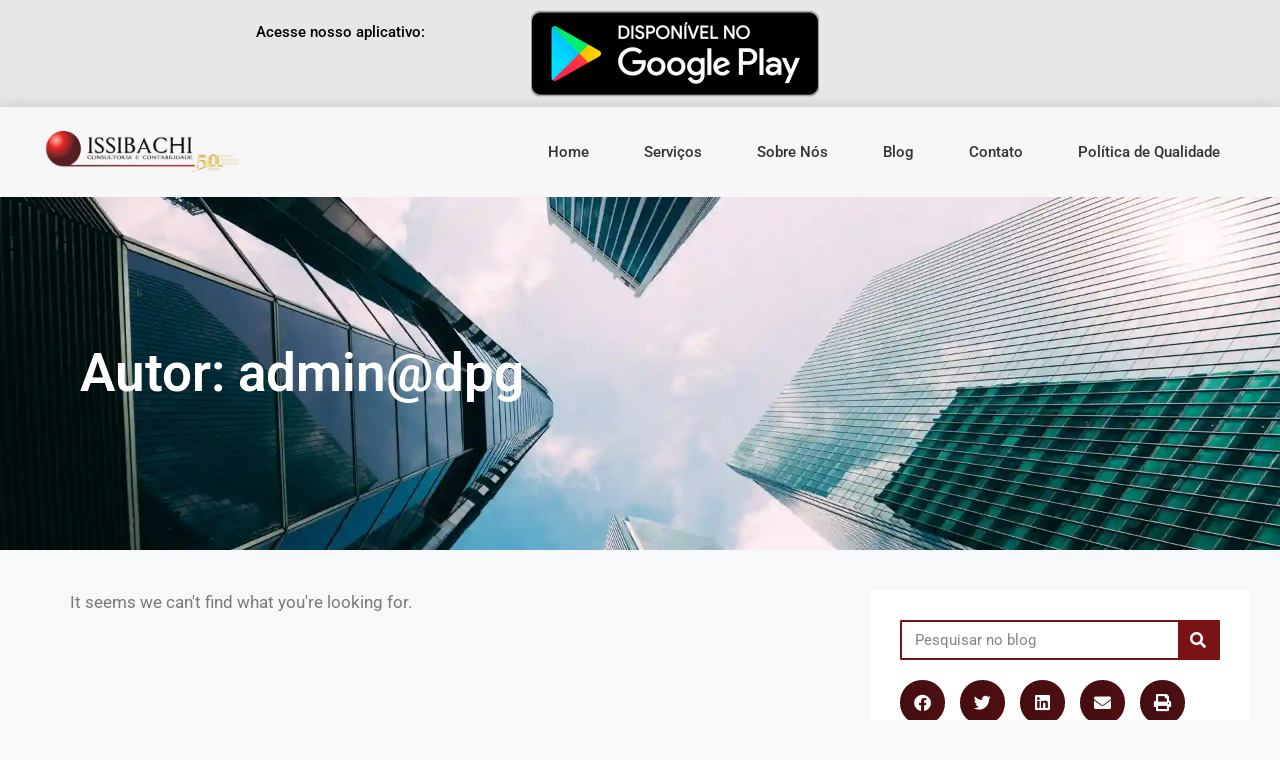

--- FILE ---
content_type: text/html; charset=UTF-8
request_url: https://issibachi.com.br/author/admindpg/
body_size: 26483
content:
<!DOCTYPE html>
<html lang="pt-BR">
<head><meta charset="UTF-8"><script>if(navigator.userAgent.match(/MSIE|Internet Explorer/i)||navigator.userAgent.match(/Trident\/7\..*?rv:11/i)){var href=document.location.href;if(!href.match(/[?&]nowprocket/)){if(href.indexOf("?")==-1){if(href.indexOf("#")==-1){document.location.href=href+"?nowprocket=1"}else{document.location.href=href.replace("#","?nowprocket=1#")}}else{if(href.indexOf("#")==-1){document.location.href=href+"&nowprocket=1"}else{document.location.href=href.replace("#","&nowprocket=1#")}}}}</script><script>(()=>{class RocketLazyLoadScripts{constructor(){this.v="2.0.4",this.userEvents=["keydown","keyup","mousedown","mouseup","mousemove","mouseover","mouseout","touchmove","touchstart","touchend","touchcancel","wheel","click","dblclick","input"],this.attributeEvents=["onblur","onclick","oncontextmenu","ondblclick","onfocus","onmousedown","onmouseenter","onmouseleave","onmousemove","onmouseout","onmouseover","onmouseup","onmousewheel","onscroll","onsubmit"]}async t(){this.i(),this.o(),/iP(ad|hone)/.test(navigator.userAgent)&&this.h(),this.u(),this.l(this),this.m(),this.k(this),this.p(this),this._(),await Promise.all([this.R(),this.L()]),this.lastBreath=Date.now(),this.S(this),this.P(),this.D(),this.O(),this.M(),await this.C(this.delayedScripts.normal),await this.C(this.delayedScripts.defer),await this.C(this.delayedScripts.async),await this.T(),await this.F(),await this.j(),await this.A(),window.dispatchEvent(new Event("rocket-allScriptsLoaded")),this.everythingLoaded=!0,this.lastTouchEnd&&await new Promise(t=>setTimeout(t,500-Date.now()+this.lastTouchEnd)),this.I(),this.H(),this.U(),this.W()}i(){this.CSPIssue=sessionStorage.getItem("rocketCSPIssue"),document.addEventListener("securitypolicyviolation",t=>{this.CSPIssue||"script-src-elem"!==t.violatedDirective||"data"!==t.blockedURI||(this.CSPIssue=!0,sessionStorage.setItem("rocketCSPIssue",!0))},{isRocket:!0})}o(){window.addEventListener("pageshow",t=>{this.persisted=t.persisted,this.realWindowLoadedFired=!0},{isRocket:!0}),window.addEventListener("pagehide",()=>{this.onFirstUserAction=null},{isRocket:!0})}h(){let t;function e(e){t=e}window.addEventListener("touchstart",e,{isRocket:!0}),window.addEventListener("touchend",function i(o){o.changedTouches[0]&&t.changedTouches[0]&&Math.abs(o.changedTouches[0].pageX-t.changedTouches[0].pageX)<10&&Math.abs(o.changedTouches[0].pageY-t.changedTouches[0].pageY)<10&&o.timeStamp-t.timeStamp<200&&(window.removeEventListener("touchstart",e,{isRocket:!0}),window.removeEventListener("touchend",i,{isRocket:!0}),"INPUT"===o.target.tagName&&"text"===o.target.type||(o.target.dispatchEvent(new TouchEvent("touchend",{target:o.target,bubbles:!0})),o.target.dispatchEvent(new MouseEvent("mouseover",{target:o.target,bubbles:!0})),o.target.dispatchEvent(new PointerEvent("click",{target:o.target,bubbles:!0,cancelable:!0,detail:1,clientX:o.changedTouches[0].clientX,clientY:o.changedTouches[0].clientY})),event.preventDefault()))},{isRocket:!0})}q(t){this.userActionTriggered||("mousemove"!==t.type||this.firstMousemoveIgnored?"keyup"===t.type||"mouseover"===t.type||"mouseout"===t.type||(this.userActionTriggered=!0,this.onFirstUserAction&&this.onFirstUserAction()):this.firstMousemoveIgnored=!0),"click"===t.type&&t.preventDefault(),t.stopPropagation(),t.stopImmediatePropagation(),"touchstart"===this.lastEvent&&"touchend"===t.type&&(this.lastTouchEnd=Date.now()),"click"===t.type&&(this.lastTouchEnd=0),this.lastEvent=t.type,t.composedPath&&t.composedPath()[0].getRootNode()instanceof ShadowRoot&&(t.rocketTarget=t.composedPath()[0]),this.savedUserEvents.push(t)}u(){this.savedUserEvents=[],this.userEventHandler=this.q.bind(this),this.userEvents.forEach(t=>window.addEventListener(t,this.userEventHandler,{passive:!1,isRocket:!0})),document.addEventListener("visibilitychange",this.userEventHandler,{isRocket:!0})}U(){this.userEvents.forEach(t=>window.removeEventListener(t,this.userEventHandler,{passive:!1,isRocket:!0})),document.removeEventListener("visibilitychange",this.userEventHandler,{isRocket:!0}),this.savedUserEvents.forEach(t=>{(t.rocketTarget||t.target).dispatchEvent(new window[t.constructor.name](t.type,t))})}m(){const t="return false",e=Array.from(this.attributeEvents,t=>"data-rocket-"+t),i="["+this.attributeEvents.join("],[")+"]",o="[data-rocket-"+this.attributeEvents.join("],[data-rocket-")+"]",s=(e,i,o)=>{o&&o!==t&&(e.setAttribute("data-rocket-"+i,o),e["rocket"+i]=new Function("event",o),e.setAttribute(i,t))};new MutationObserver(t=>{for(const n of t)"attributes"===n.type&&(n.attributeName.startsWith("data-rocket-")||this.everythingLoaded?n.attributeName.startsWith("data-rocket-")&&this.everythingLoaded&&this.N(n.target,n.attributeName.substring(12)):s(n.target,n.attributeName,n.target.getAttribute(n.attributeName))),"childList"===n.type&&n.addedNodes.forEach(t=>{if(t.nodeType===Node.ELEMENT_NODE)if(this.everythingLoaded)for(const i of[t,...t.querySelectorAll(o)])for(const t of i.getAttributeNames())e.includes(t)&&this.N(i,t.substring(12));else for(const e of[t,...t.querySelectorAll(i)])for(const t of e.getAttributeNames())this.attributeEvents.includes(t)&&s(e,t,e.getAttribute(t))})}).observe(document,{subtree:!0,childList:!0,attributeFilter:[...this.attributeEvents,...e]})}I(){this.attributeEvents.forEach(t=>{document.querySelectorAll("[data-rocket-"+t+"]").forEach(e=>{this.N(e,t)})})}N(t,e){const i=t.getAttribute("data-rocket-"+e);i&&(t.setAttribute(e,i),t.removeAttribute("data-rocket-"+e))}k(t){Object.defineProperty(HTMLElement.prototype,"onclick",{get(){return this.rocketonclick||null},set(e){this.rocketonclick=e,this.setAttribute(t.everythingLoaded?"onclick":"data-rocket-onclick","this.rocketonclick(event)")}})}S(t){function e(e,i){let o=e[i];e[i]=null,Object.defineProperty(e,i,{get:()=>o,set(s){t.everythingLoaded?o=s:e["rocket"+i]=o=s}})}e(document,"onreadystatechange"),e(window,"onload"),e(window,"onpageshow");try{Object.defineProperty(document,"readyState",{get:()=>t.rocketReadyState,set(e){t.rocketReadyState=e},configurable:!0}),document.readyState="loading"}catch(t){console.log("WPRocket DJE readyState conflict, bypassing")}}l(t){this.originalAddEventListener=EventTarget.prototype.addEventListener,this.originalRemoveEventListener=EventTarget.prototype.removeEventListener,this.savedEventListeners=[],EventTarget.prototype.addEventListener=function(e,i,o){o&&o.isRocket||!t.B(e,this)&&!t.userEvents.includes(e)||t.B(e,this)&&!t.userActionTriggered||e.startsWith("rocket-")||t.everythingLoaded?t.originalAddEventListener.call(this,e,i,o):(t.savedEventListeners.push({target:this,remove:!1,type:e,func:i,options:o}),"mouseenter"!==e&&"mouseleave"!==e||t.originalAddEventListener.call(this,e,t.savedUserEvents.push,o))},EventTarget.prototype.removeEventListener=function(e,i,o){o&&o.isRocket||!t.B(e,this)&&!t.userEvents.includes(e)||t.B(e,this)&&!t.userActionTriggered||e.startsWith("rocket-")||t.everythingLoaded?t.originalRemoveEventListener.call(this,e,i,o):t.savedEventListeners.push({target:this,remove:!0,type:e,func:i,options:o})}}J(t,e){this.savedEventListeners=this.savedEventListeners.filter(i=>{let o=i.type,s=i.target||window;return e!==o||t!==s||(this.B(o,s)&&(i.type="rocket-"+o),this.$(i),!1)})}H(){EventTarget.prototype.addEventListener=this.originalAddEventListener,EventTarget.prototype.removeEventListener=this.originalRemoveEventListener,this.savedEventListeners.forEach(t=>this.$(t))}$(t){t.remove?this.originalRemoveEventListener.call(t.target,t.type,t.func,t.options):this.originalAddEventListener.call(t.target,t.type,t.func,t.options)}p(t){let e;function i(e){return t.everythingLoaded?e:e.split(" ").map(t=>"load"===t||t.startsWith("load.")?"rocket-jquery-load":t).join(" ")}function o(o){function s(e){const s=o.fn[e];o.fn[e]=o.fn.init.prototype[e]=function(){return this[0]===window&&t.userActionTriggered&&("string"==typeof arguments[0]||arguments[0]instanceof String?arguments[0]=i(arguments[0]):"object"==typeof arguments[0]&&Object.keys(arguments[0]).forEach(t=>{const e=arguments[0][t];delete arguments[0][t],arguments[0][i(t)]=e})),s.apply(this,arguments),this}}if(o&&o.fn&&!t.allJQueries.includes(o)){const e={DOMContentLoaded:[],"rocket-DOMContentLoaded":[]};for(const t in e)document.addEventListener(t,()=>{e[t].forEach(t=>t())},{isRocket:!0});o.fn.ready=o.fn.init.prototype.ready=function(i){function s(){parseInt(o.fn.jquery)>2?setTimeout(()=>i.bind(document)(o)):i.bind(document)(o)}return"function"==typeof i&&(t.realDomReadyFired?!t.userActionTriggered||t.fauxDomReadyFired?s():e["rocket-DOMContentLoaded"].push(s):e.DOMContentLoaded.push(s)),o([])},s("on"),s("one"),s("off"),t.allJQueries.push(o)}e=o}t.allJQueries=[],o(window.jQuery),Object.defineProperty(window,"jQuery",{get:()=>e,set(t){o(t)}})}P(){const t=new Map;document.write=document.writeln=function(e){const i=document.currentScript,o=document.createRange(),s=i.parentElement;let n=t.get(i);void 0===n&&(n=i.nextSibling,t.set(i,n));const c=document.createDocumentFragment();o.setStart(c,0),c.appendChild(o.createContextualFragment(e)),s.insertBefore(c,n)}}async R(){return new Promise(t=>{this.userActionTriggered?t():this.onFirstUserAction=t})}async L(){return new Promise(t=>{document.addEventListener("DOMContentLoaded",()=>{this.realDomReadyFired=!0,t()},{isRocket:!0})})}async j(){return this.realWindowLoadedFired?Promise.resolve():new Promise(t=>{window.addEventListener("load",t,{isRocket:!0})})}M(){this.pendingScripts=[];this.scriptsMutationObserver=new MutationObserver(t=>{for(const e of t)e.addedNodes.forEach(t=>{"SCRIPT"!==t.tagName||t.noModule||t.isWPRocket||this.pendingScripts.push({script:t,promise:new Promise(e=>{const i=()=>{const i=this.pendingScripts.findIndex(e=>e.script===t);i>=0&&this.pendingScripts.splice(i,1),e()};t.addEventListener("load",i,{isRocket:!0}),t.addEventListener("error",i,{isRocket:!0}),setTimeout(i,1e3)})})})}),this.scriptsMutationObserver.observe(document,{childList:!0,subtree:!0})}async F(){await this.X(),this.pendingScripts.length?(await this.pendingScripts[0].promise,await this.F()):this.scriptsMutationObserver.disconnect()}D(){this.delayedScripts={normal:[],async:[],defer:[]},document.querySelectorAll("script[type$=rocketlazyloadscript]").forEach(t=>{t.hasAttribute("data-rocket-src")?t.hasAttribute("async")&&!1!==t.async?this.delayedScripts.async.push(t):t.hasAttribute("defer")&&!1!==t.defer||"module"===t.getAttribute("data-rocket-type")?this.delayedScripts.defer.push(t):this.delayedScripts.normal.push(t):this.delayedScripts.normal.push(t)})}async _(){await this.L();let t=[];document.querySelectorAll("script[type$=rocketlazyloadscript][data-rocket-src]").forEach(e=>{let i=e.getAttribute("data-rocket-src");if(i&&!i.startsWith("data:")){i.startsWith("//")&&(i=location.protocol+i);try{const o=new URL(i).origin;o!==location.origin&&t.push({src:o,crossOrigin:e.crossOrigin||"module"===e.getAttribute("data-rocket-type")})}catch(t){}}}),t=[...new Map(t.map(t=>[JSON.stringify(t),t])).values()],this.Y(t,"preconnect")}async G(t){if(await this.K(),!0!==t.noModule||!("noModule"in HTMLScriptElement.prototype))return new Promise(e=>{let i;function o(){(i||t).setAttribute("data-rocket-status","executed"),e()}try{if(navigator.userAgent.includes("Firefox/")||""===navigator.vendor||this.CSPIssue)i=document.createElement("script"),[...t.attributes].forEach(t=>{let e=t.nodeName;"type"!==e&&("data-rocket-type"===e&&(e="type"),"data-rocket-src"===e&&(e="src"),i.setAttribute(e,t.nodeValue))}),t.text&&(i.text=t.text),t.nonce&&(i.nonce=t.nonce),i.hasAttribute("src")?(i.addEventListener("load",o,{isRocket:!0}),i.addEventListener("error",()=>{i.setAttribute("data-rocket-status","failed-network"),e()},{isRocket:!0}),setTimeout(()=>{i.isConnected||e()},1)):(i.text=t.text,o()),i.isWPRocket=!0,t.parentNode.replaceChild(i,t);else{const i=t.getAttribute("data-rocket-type"),s=t.getAttribute("data-rocket-src");i?(t.type=i,t.removeAttribute("data-rocket-type")):t.removeAttribute("type"),t.addEventListener("load",o,{isRocket:!0}),t.addEventListener("error",i=>{this.CSPIssue&&i.target.src.startsWith("data:")?(console.log("WPRocket: CSP fallback activated"),t.removeAttribute("src"),this.G(t).then(e)):(t.setAttribute("data-rocket-status","failed-network"),e())},{isRocket:!0}),s?(t.fetchPriority="high",t.removeAttribute("data-rocket-src"),t.src=s):t.src="data:text/javascript;base64,"+window.btoa(unescape(encodeURIComponent(t.text)))}}catch(i){t.setAttribute("data-rocket-status","failed-transform"),e()}});t.setAttribute("data-rocket-status","skipped")}async C(t){const e=t.shift();return e?(e.isConnected&&await this.G(e),this.C(t)):Promise.resolve()}O(){this.Y([...this.delayedScripts.normal,...this.delayedScripts.defer,...this.delayedScripts.async],"preload")}Y(t,e){this.trash=this.trash||[];let i=!0;var o=document.createDocumentFragment();t.forEach(t=>{const s=t.getAttribute&&t.getAttribute("data-rocket-src")||t.src;if(s&&!s.startsWith("data:")){const n=document.createElement("link");n.href=s,n.rel=e,"preconnect"!==e&&(n.as="script",n.fetchPriority=i?"high":"low"),t.getAttribute&&"module"===t.getAttribute("data-rocket-type")&&(n.crossOrigin=!0),t.crossOrigin&&(n.crossOrigin=t.crossOrigin),t.integrity&&(n.integrity=t.integrity),t.nonce&&(n.nonce=t.nonce),o.appendChild(n),this.trash.push(n),i=!1}}),document.head.appendChild(o)}W(){this.trash.forEach(t=>t.remove())}async T(){try{document.readyState="interactive"}catch(t){}this.fauxDomReadyFired=!0;try{await this.K(),this.J(document,"readystatechange"),document.dispatchEvent(new Event("rocket-readystatechange")),await this.K(),document.rocketonreadystatechange&&document.rocketonreadystatechange(),await this.K(),this.J(document,"DOMContentLoaded"),document.dispatchEvent(new Event("rocket-DOMContentLoaded")),await this.K(),this.J(window,"DOMContentLoaded"),window.dispatchEvent(new Event("rocket-DOMContentLoaded"))}catch(t){console.error(t)}}async A(){try{document.readyState="complete"}catch(t){}try{await this.K(),this.J(document,"readystatechange"),document.dispatchEvent(new Event("rocket-readystatechange")),await this.K(),document.rocketonreadystatechange&&document.rocketonreadystatechange(),await this.K(),this.J(window,"load"),window.dispatchEvent(new Event("rocket-load")),await this.K(),window.rocketonload&&window.rocketonload(),await this.K(),this.allJQueries.forEach(t=>t(window).trigger("rocket-jquery-load")),await this.K(),this.J(window,"pageshow");const t=new Event("rocket-pageshow");t.persisted=this.persisted,window.dispatchEvent(t),await this.K(),window.rocketonpageshow&&window.rocketonpageshow({persisted:this.persisted})}catch(t){console.error(t)}}async K(){Date.now()-this.lastBreath>45&&(await this.X(),this.lastBreath=Date.now())}async X(){return document.hidden?new Promise(t=>setTimeout(t)):new Promise(t=>requestAnimationFrame(t))}B(t,e){return e===document&&"readystatechange"===t||(e===document&&"DOMContentLoaded"===t||(e===window&&"DOMContentLoaded"===t||(e===window&&"load"===t||e===window&&"pageshow"===t)))}static run(){(new RocketLazyLoadScripts).t()}}RocketLazyLoadScripts.run()})();</script>
	
	<meta name='robots' content='noindex, follow' />
	<style>img:is([sizes="auto" i], [sizes^="auto," i]) { contain-intrinsic-size: 3000px 1500px }</style>
	<meta name="viewport" content="width=device-width, initial-scale=1">
	<!-- This site is optimized with the Yoast SEO plugin v26.3 - https://yoast.com/wordpress/plugins/seo/ -->
	<title>admin@dpg, Autor em Issibachi Consultoria e Contabilidade - Escritório de Contabilidade em São Paulo - SP</title>
	<meta property="og:locale" content="pt_BR" />
	<meta property="og:type" content="profile" />
	<meta property="og:title" content="admin@dpg, Autor em Issibachi Consultoria e Contabilidade - Escritório de Contabilidade em São Paulo - SP" />
	<meta property="og:site_name" content="Issibachi Consultoria e Contabilidade - Escritório de Contabilidade em São Paulo - SP" />
	<meta property="og:image" content="https://issibachi.com.br/wp-content/uploads/2023/06/Issibachi-Consultoria-e-Contabilidade_logo.png" />
	<meta property="og:image:width" content="300" />
	<meta property="og:image:height" content="300" />
	<meta property="og:image:type" content="image/png" />
	<meta name="twitter:card" content="summary_large_image" />
	<script type="application/ld+json" class="yoast-schema-graph">{"@context":"https://schema.org","@graph":[{"@type":"WebSite","@id":"https://issibachi.com.br/#website","url":"https://issibachi.com.br/","name":"Issibachi Consultoria e Contabilidade - Escritório de Contabilidade em São Paulo - SP","description":"","publisher":{"@id":"https://issibachi.com.br/#organization"},"potentialAction":[{"@type":"SearchAction","target":{"@type":"EntryPoint","urlTemplate":"https://issibachi.com.br/?s={search_term_string}"},"query-input":{"@type":"PropertyValueSpecification","valueRequired":true,"valueName":"search_term_string"}}],"inLanguage":"pt-BR"},{"@type":"Organization","@id":"https://issibachi.com.br/#organization","name":"Issibachi Consultoria e Contabilidade","url":"https://issibachi.com.br/","logo":{"@type":"ImageObject","inLanguage":"pt-BR","@id":"https://issibachi.com.br/#/schema/logo/image/","url":"https://issibachi.com.br/wp-content/uploads/2023/06/Issibachi-Consultoria-e-Contabilidade_logo.png","contentUrl":"https://issibachi.com.br/wp-content/uploads/2023/06/Issibachi-Consultoria-e-Contabilidade_logo.png","width":300,"height":300,"caption":"Issibachi Consultoria e Contabilidade"},"image":{"@id":"https://issibachi.com.br/#/schema/logo/image/"}}]}</script>
	<!-- / Yoast SEO plugin. -->



<link rel='stylesheet' id='wp-block-library-css' href='https://issibachi.com.br/wp-includes/css/dist/block-library/style.min.css' media='all' />
<style id='classic-theme-styles-inline-css'>
/*! This file is auto-generated */
.wp-block-button__link{color:#fff;background-color:#32373c;border-radius:9999px;box-shadow:none;text-decoration:none;padding:calc(.667em + 2px) calc(1.333em + 2px);font-size:1.125em}.wp-block-file__button{background:#32373c;color:#fff;text-decoration:none}
</style>
<style id='joinchat-button-style-inline-css'>
.wp-block-joinchat-button{border:none!important;text-align:center}.wp-block-joinchat-button figure{display:table;margin:0 auto;padding:0}.wp-block-joinchat-button figcaption{font:normal normal 400 .6em/2em var(--wp--preset--font-family--system-font,sans-serif);margin:0;padding:0}.wp-block-joinchat-button .joinchat-button__qr{background-color:#fff;border:6px solid #25d366;border-radius:30px;box-sizing:content-box;display:block;height:200px;margin:auto;overflow:hidden;padding:10px;width:200px}.wp-block-joinchat-button .joinchat-button__qr canvas,.wp-block-joinchat-button .joinchat-button__qr img{display:block;margin:auto}.wp-block-joinchat-button .joinchat-button__link{align-items:center;background-color:#25d366;border:6px solid #25d366;border-radius:30px;display:inline-flex;flex-flow:row nowrap;justify-content:center;line-height:1.25em;margin:0 auto;text-decoration:none}.wp-block-joinchat-button .joinchat-button__link:before{background:transparent var(--joinchat-ico) no-repeat center;background-size:100%;content:"";display:block;height:1.5em;margin:-.75em .75em -.75em 0;width:1.5em}.wp-block-joinchat-button figure+.joinchat-button__link{margin-top:10px}@media (orientation:landscape)and (min-height:481px),(orientation:portrait)and (min-width:481px){.wp-block-joinchat-button.joinchat-button--qr-only figure+.joinchat-button__link{display:none}}@media (max-width:480px),(orientation:landscape)and (max-height:480px){.wp-block-joinchat-button figure{display:none}}

</style>
<style id='global-styles-inline-css'>
:root{--wp--preset--aspect-ratio--square: 1;--wp--preset--aspect-ratio--4-3: 4/3;--wp--preset--aspect-ratio--3-4: 3/4;--wp--preset--aspect-ratio--3-2: 3/2;--wp--preset--aspect-ratio--2-3: 2/3;--wp--preset--aspect-ratio--16-9: 16/9;--wp--preset--aspect-ratio--9-16: 9/16;--wp--preset--color--black: #000000;--wp--preset--color--cyan-bluish-gray: #abb8c3;--wp--preset--color--white: #ffffff;--wp--preset--color--pale-pink: #f78da7;--wp--preset--color--vivid-red: #cf2e2e;--wp--preset--color--luminous-vivid-orange: #ff6900;--wp--preset--color--luminous-vivid-amber: #fcb900;--wp--preset--color--light-green-cyan: #7bdcb5;--wp--preset--color--vivid-green-cyan: #00d084;--wp--preset--color--pale-cyan-blue: #8ed1fc;--wp--preset--color--vivid-cyan-blue: #0693e3;--wp--preset--color--vivid-purple: #9b51e0;--wp--preset--color--contrast: var(--contrast);--wp--preset--color--contrast-2: var(--contrast-2);--wp--preset--color--contrast-3: var(--contrast-3);--wp--preset--color--base: var(--base);--wp--preset--color--base-2: var(--base-2);--wp--preset--color--base-3: var(--base-3);--wp--preset--color--accent: var(--accent);--wp--preset--gradient--vivid-cyan-blue-to-vivid-purple: linear-gradient(135deg,rgba(6,147,227,1) 0%,rgb(155,81,224) 100%);--wp--preset--gradient--light-green-cyan-to-vivid-green-cyan: linear-gradient(135deg,rgb(122,220,180) 0%,rgb(0,208,130) 100%);--wp--preset--gradient--luminous-vivid-amber-to-luminous-vivid-orange: linear-gradient(135deg,rgba(252,185,0,1) 0%,rgba(255,105,0,1) 100%);--wp--preset--gradient--luminous-vivid-orange-to-vivid-red: linear-gradient(135deg,rgba(255,105,0,1) 0%,rgb(207,46,46) 100%);--wp--preset--gradient--very-light-gray-to-cyan-bluish-gray: linear-gradient(135deg,rgb(238,238,238) 0%,rgb(169,184,195) 100%);--wp--preset--gradient--cool-to-warm-spectrum: linear-gradient(135deg,rgb(74,234,220) 0%,rgb(151,120,209) 20%,rgb(207,42,186) 40%,rgb(238,44,130) 60%,rgb(251,105,98) 80%,rgb(254,248,76) 100%);--wp--preset--gradient--blush-light-purple: linear-gradient(135deg,rgb(255,206,236) 0%,rgb(152,150,240) 100%);--wp--preset--gradient--blush-bordeaux: linear-gradient(135deg,rgb(254,205,165) 0%,rgb(254,45,45) 50%,rgb(107,0,62) 100%);--wp--preset--gradient--luminous-dusk: linear-gradient(135deg,rgb(255,203,112) 0%,rgb(199,81,192) 50%,rgb(65,88,208) 100%);--wp--preset--gradient--pale-ocean: linear-gradient(135deg,rgb(255,245,203) 0%,rgb(182,227,212) 50%,rgb(51,167,181) 100%);--wp--preset--gradient--electric-grass: linear-gradient(135deg,rgb(202,248,128) 0%,rgb(113,206,126) 100%);--wp--preset--gradient--midnight: linear-gradient(135deg,rgb(2,3,129) 0%,rgb(40,116,252) 100%);--wp--preset--font-size--small: 13px;--wp--preset--font-size--medium: 20px;--wp--preset--font-size--large: 36px;--wp--preset--font-size--x-large: 42px;--wp--preset--spacing--20: 0.44rem;--wp--preset--spacing--30: 0.67rem;--wp--preset--spacing--40: 1rem;--wp--preset--spacing--50: 1.5rem;--wp--preset--spacing--60: 2.25rem;--wp--preset--spacing--70: 3.38rem;--wp--preset--spacing--80: 5.06rem;--wp--preset--shadow--natural: 6px 6px 9px rgba(0, 0, 0, 0.2);--wp--preset--shadow--deep: 12px 12px 50px rgba(0, 0, 0, 0.4);--wp--preset--shadow--sharp: 6px 6px 0px rgba(0, 0, 0, 0.2);--wp--preset--shadow--outlined: 6px 6px 0px -3px rgba(255, 255, 255, 1), 6px 6px rgba(0, 0, 0, 1);--wp--preset--shadow--crisp: 6px 6px 0px rgba(0, 0, 0, 1);}:where(.is-layout-flex){gap: 0.5em;}:where(.is-layout-grid){gap: 0.5em;}body .is-layout-flex{display: flex;}.is-layout-flex{flex-wrap: wrap;align-items: center;}.is-layout-flex > :is(*, div){margin: 0;}body .is-layout-grid{display: grid;}.is-layout-grid > :is(*, div){margin: 0;}:where(.wp-block-columns.is-layout-flex){gap: 2em;}:where(.wp-block-columns.is-layout-grid){gap: 2em;}:where(.wp-block-post-template.is-layout-flex){gap: 1.25em;}:where(.wp-block-post-template.is-layout-grid){gap: 1.25em;}.has-black-color{color: var(--wp--preset--color--black) !important;}.has-cyan-bluish-gray-color{color: var(--wp--preset--color--cyan-bluish-gray) !important;}.has-white-color{color: var(--wp--preset--color--white) !important;}.has-pale-pink-color{color: var(--wp--preset--color--pale-pink) !important;}.has-vivid-red-color{color: var(--wp--preset--color--vivid-red) !important;}.has-luminous-vivid-orange-color{color: var(--wp--preset--color--luminous-vivid-orange) !important;}.has-luminous-vivid-amber-color{color: var(--wp--preset--color--luminous-vivid-amber) !important;}.has-light-green-cyan-color{color: var(--wp--preset--color--light-green-cyan) !important;}.has-vivid-green-cyan-color{color: var(--wp--preset--color--vivid-green-cyan) !important;}.has-pale-cyan-blue-color{color: var(--wp--preset--color--pale-cyan-blue) !important;}.has-vivid-cyan-blue-color{color: var(--wp--preset--color--vivid-cyan-blue) !important;}.has-vivid-purple-color{color: var(--wp--preset--color--vivid-purple) !important;}.has-black-background-color{background-color: var(--wp--preset--color--black) !important;}.has-cyan-bluish-gray-background-color{background-color: var(--wp--preset--color--cyan-bluish-gray) !important;}.has-white-background-color{background-color: var(--wp--preset--color--white) !important;}.has-pale-pink-background-color{background-color: var(--wp--preset--color--pale-pink) !important;}.has-vivid-red-background-color{background-color: var(--wp--preset--color--vivid-red) !important;}.has-luminous-vivid-orange-background-color{background-color: var(--wp--preset--color--luminous-vivid-orange) !important;}.has-luminous-vivid-amber-background-color{background-color: var(--wp--preset--color--luminous-vivid-amber) !important;}.has-light-green-cyan-background-color{background-color: var(--wp--preset--color--light-green-cyan) !important;}.has-vivid-green-cyan-background-color{background-color: var(--wp--preset--color--vivid-green-cyan) !important;}.has-pale-cyan-blue-background-color{background-color: var(--wp--preset--color--pale-cyan-blue) !important;}.has-vivid-cyan-blue-background-color{background-color: var(--wp--preset--color--vivid-cyan-blue) !important;}.has-vivid-purple-background-color{background-color: var(--wp--preset--color--vivid-purple) !important;}.has-black-border-color{border-color: var(--wp--preset--color--black) !important;}.has-cyan-bluish-gray-border-color{border-color: var(--wp--preset--color--cyan-bluish-gray) !important;}.has-white-border-color{border-color: var(--wp--preset--color--white) !important;}.has-pale-pink-border-color{border-color: var(--wp--preset--color--pale-pink) !important;}.has-vivid-red-border-color{border-color: var(--wp--preset--color--vivid-red) !important;}.has-luminous-vivid-orange-border-color{border-color: var(--wp--preset--color--luminous-vivid-orange) !important;}.has-luminous-vivid-amber-border-color{border-color: var(--wp--preset--color--luminous-vivid-amber) !important;}.has-light-green-cyan-border-color{border-color: var(--wp--preset--color--light-green-cyan) !important;}.has-vivid-green-cyan-border-color{border-color: var(--wp--preset--color--vivid-green-cyan) !important;}.has-pale-cyan-blue-border-color{border-color: var(--wp--preset--color--pale-cyan-blue) !important;}.has-vivid-cyan-blue-border-color{border-color: var(--wp--preset--color--vivid-cyan-blue) !important;}.has-vivid-purple-border-color{border-color: var(--wp--preset--color--vivid-purple) !important;}.has-vivid-cyan-blue-to-vivid-purple-gradient-background{background: var(--wp--preset--gradient--vivid-cyan-blue-to-vivid-purple) !important;}.has-light-green-cyan-to-vivid-green-cyan-gradient-background{background: var(--wp--preset--gradient--light-green-cyan-to-vivid-green-cyan) !important;}.has-luminous-vivid-amber-to-luminous-vivid-orange-gradient-background{background: var(--wp--preset--gradient--luminous-vivid-amber-to-luminous-vivid-orange) !important;}.has-luminous-vivid-orange-to-vivid-red-gradient-background{background: var(--wp--preset--gradient--luminous-vivid-orange-to-vivid-red) !important;}.has-very-light-gray-to-cyan-bluish-gray-gradient-background{background: var(--wp--preset--gradient--very-light-gray-to-cyan-bluish-gray) !important;}.has-cool-to-warm-spectrum-gradient-background{background: var(--wp--preset--gradient--cool-to-warm-spectrum) !important;}.has-blush-light-purple-gradient-background{background: var(--wp--preset--gradient--blush-light-purple) !important;}.has-blush-bordeaux-gradient-background{background: var(--wp--preset--gradient--blush-bordeaux) !important;}.has-luminous-dusk-gradient-background{background: var(--wp--preset--gradient--luminous-dusk) !important;}.has-pale-ocean-gradient-background{background: var(--wp--preset--gradient--pale-ocean) !important;}.has-electric-grass-gradient-background{background: var(--wp--preset--gradient--electric-grass) !important;}.has-midnight-gradient-background{background: var(--wp--preset--gradient--midnight) !important;}.has-small-font-size{font-size: var(--wp--preset--font-size--small) !important;}.has-medium-font-size{font-size: var(--wp--preset--font-size--medium) !important;}.has-large-font-size{font-size: var(--wp--preset--font-size--large) !important;}.has-x-large-font-size{font-size: var(--wp--preset--font-size--x-large) !important;}
:where(.wp-block-post-template.is-layout-flex){gap: 1.25em;}:where(.wp-block-post-template.is-layout-grid){gap: 1.25em;}
:where(.wp-block-columns.is-layout-flex){gap: 2em;}:where(.wp-block-columns.is-layout-grid){gap: 2em;}
:root :where(.wp-block-pullquote){font-size: 1.5em;line-height: 1.6;}
</style>
<link rel='stylesheet' id='cookie-notice-front-css' href='https://issibachi.com.br/wp-content/plugins/cookie-notice/css/front.min.css' media='all' />
<link data-minify="1" rel='stylesheet' id='dpg-seo-css' href='https://issibachi.com.br/wp-content/cache/min/1/wp-content/plugins/dpg-seo/public/css/dpg-seo-public.css?ver=1762441490' media='all' />
<link rel='stylesheet' id='kk-star-ratings-css' href='https://issibachi.com.br/wp-content/plugins/kk-star-ratings/src/core/public/css/kk-star-ratings.min.css' media='all' />
<link rel='stylesheet' id='generate-style-css' href='https://issibachi.com.br/wp-content/themes/generatepress/assets/css/main.min.css' media='all' />
<style id='generate-style-inline-css'>
body{background-color:var(--base-2);color:var(--contrast);}a{color:var(--accent);}a{text-decoration:underline;}.entry-title a, .site-branding a, a.button, .wp-block-button__link, .main-navigation a{text-decoration:none;}a:hover, a:focus, a:active{color:var(--contrast);}.wp-block-group__inner-container{max-width:1200px;margin-left:auto;margin-right:auto;}:root{--contrast:#222222;--contrast-2:#575760;--contrast-3:#b2b2be;--base:#f0f0f0;--base-2:#f7f8f9;--base-3:#ffffff;--accent:#1e73be;}:root .has-contrast-color{color:var(--contrast);}:root .has-contrast-background-color{background-color:var(--contrast);}:root .has-contrast-2-color{color:var(--contrast-2);}:root .has-contrast-2-background-color{background-color:var(--contrast-2);}:root .has-contrast-3-color{color:var(--contrast-3);}:root .has-contrast-3-background-color{background-color:var(--contrast-3);}:root .has-base-color{color:var(--base);}:root .has-base-background-color{background-color:var(--base);}:root .has-base-2-color{color:var(--base-2);}:root .has-base-2-background-color{background-color:var(--base-2);}:root .has-base-3-color{color:var(--base-3);}:root .has-base-3-background-color{background-color:var(--base-3);}:root .has-accent-color{color:var(--accent);}:root .has-accent-background-color{background-color:var(--accent);}.top-bar{background-color:#636363;color:#ffffff;}.top-bar a{color:#ffffff;}.top-bar a:hover{color:#303030;}.site-header{background-color:var(--base-3);}.main-title a,.main-title a:hover{color:var(--contrast);}.site-description{color:var(--contrast-2);}.mobile-menu-control-wrapper .menu-toggle,.mobile-menu-control-wrapper .menu-toggle:hover,.mobile-menu-control-wrapper .menu-toggle:focus,.has-inline-mobile-toggle #site-navigation.toggled{background-color:rgba(0, 0, 0, 0.02);}.main-navigation,.main-navigation ul ul{background-color:var(--base-3);}.main-navigation .main-nav ul li a, .main-navigation .menu-toggle, .main-navigation .menu-bar-items{color:var(--contrast);}.main-navigation .main-nav ul li:not([class*="current-menu-"]):hover > a, .main-navigation .main-nav ul li:not([class*="current-menu-"]):focus > a, .main-navigation .main-nav ul li.sfHover:not([class*="current-menu-"]) > a, .main-navigation .menu-bar-item:hover > a, .main-navigation .menu-bar-item.sfHover > a{color:var(--accent);}button.menu-toggle:hover,button.menu-toggle:focus{color:var(--contrast);}.main-navigation .main-nav ul li[class*="current-menu-"] > a{color:var(--accent);}.navigation-search input[type="search"],.navigation-search input[type="search"]:active, .navigation-search input[type="search"]:focus, .main-navigation .main-nav ul li.search-item.active > a, .main-navigation .menu-bar-items .search-item.active > a{color:var(--accent);}.main-navigation ul ul{background-color:var(--base);}.separate-containers .inside-article, .separate-containers .comments-area, .separate-containers .page-header, .one-container .container, .separate-containers .paging-navigation, .inside-page-header{background-color:var(--base-3);}.entry-title a{color:var(--contrast);}.entry-title a:hover{color:var(--contrast-2);}.entry-meta{color:var(--contrast-2);}.sidebar .widget{background-color:var(--base-3);}.footer-widgets{background-color:var(--base-3);}.site-info{background-color:var(--base-3);}input[type="text"],input[type="email"],input[type="url"],input[type="password"],input[type="search"],input[type="tel"],input[type="number"],textarea,select{color:var(--contrast);background-color:var(--base-2);border-color:var(--base);}input[type="text"]:focus,input[type="email"]:focus,input[type="url"]:focus,input[type="password"]:focus,input[type="search"]:focus,input[type="tel"]:focus,input[type="number"]:focus,textarea:focus,select:focus{color:var(--contrast);background-color:var(--base-2);border-color:var(--contrast-3);}button,html input[type="button"],input[type="reset"],input[type="submit"],a.button,a.wp-block-button__link:not(.has-background){color:#ffffff;background-color:#55555e;}button:hover,html input[type="button"]:hover,input[type="reset"]:hover,input[type="submit"]:hover,a.button:hover,button:focus,html input[type="button"]:focus,input[type="reset"]:focus,input[type="submit"]:focus,a.button:focus,a.wp-block-button__link:not(.has-background):active,a.wp-block-button__link:not(.has-background):focus,a.wp-block-button__link:not(.has-background):hover{color:#ffffff;background-color:#3f4047;}a.generate-back-to-top{background-color:rgba( 0,0,0,0.4 );color:#ffffff;}a.generate-back-to-top:hover,a.generate-back-to-top:focus{background-color:rgba( 0,0,0,0.6 );color:#ffffff;}:root{--gp-search-modal-bg-color:var(--base-3);--gp-search-modal-text-color:var(--contrast);--gp-search-modal-overlay-bg-color:rgba(0,0,0,0.2);}@media (max-width:768px){.main-navigation .menu-bar-item:hover > a, .main-navigation .menu-bar-item.sfHover > a{background:none;color:var(--contrast);}}.nav-below-header .main-navigation .inside-navigation.grid-container, .nav-above-header .main-navigation .inside-navigation.grid-container{padding:0px 20px 0px 20px;}.site-main .wp-block-group__inner-container{padding:40px;}.separate-containers .paging-navigation{padding-top:20px;padding-bottom:20px;}.entry-content .alignwide, body:not(.no-sidebar) .entry-content .alignfull{margin-left:-40px;width:calc(100% + 80px);max-width:calc(100% + 80px);}.rtl .menu-item-has-children .dropdown-menu-toggle{padding-left:20px;}.rtl .main-navigation .main-nav ul li.menu-item-has-children > a{padding-right:20px;}@media (max-width:768px){.separate-containers .inside-article, .separate-containers .comments-area, .separate-containers .page-header, .separate-containers .paging-navigation, .one-container .site-content, .inside-page-header{padding:30px;}.site-main .wp-block-group__inner-container{padding:30px;}.inside-top-bar{padding-right:30px;padding-left:30px;}.inside-header{padding-right:30px;padding-left:30px;}.widget-area .widget{padding-top:30px;padding-right:30px;padding-bottom:30px;padding-left:30px;}.footer-widgets-container{padding-top:30px;padding-right:30px;padding-bottom:30px;padding-left:30px;}.inside-site-info{padding-right:30px;padding-left:30px;}.entry-content .alignwide, body:not(.no-sidebar) .entry-content .alignfull{margin-left:-30px;width:calc(100% + 60px);max-width:calc(100% + 60px);}.one-container .site-main .paging-navigation{margin-bottom:20px;}}/* End cached CSS */.is-right-sidebar{width:30%;}.is-left-sidebar{width:30%;}.site-content .content-area{width:70%;}@media (max-width:768px){.main-navigation .menu-toggle,.sidebar-nav-mobile:not(#sticky-placeholder){display:block;}.main-navigation ul,.gen-sidebar-nav,.main-navigation:not(.slideout-navigation):not(.toggled) .main-nav > ul,.has-inline-mobile-toggle #site-navigation .inside-navigation > *:not(.navigation-search):not(.main-nav){display:none;}.nav-align-right .inside-navigation,.nav-align-center .inside-navigation{justify-content:space-between;}.has-inline-mobile-toggle .mobile-menu-control-wrapper{display:flex;flex-wrap:wrap;}.has-inline-mobile-toggle .inside-header{flex-direction:row;text-align:left;flex-wrap:wrap;}.has-inline-mobile-toggle .header-widget,.has-inline-mobile-toggle #site-navigation{flex-basis:100%;}.nav-float-left .has-inline-mobile-toggle #site-navigation{order:10;}}
.elementor-template-full-width .site-content{display:block;}
</style>
<link rel='stylesheet' id='elementor-frontend-css' href='https://issibachi.com.br/wp-content/plugins/elementor/assets/css/frontend.min.css' media='all' />
<link rel='stylesheet' id='widget-heading-css' href='https://issibachi.com.br/wp-content/plugins/elementor/assets/css/widget-heading.min.css' media='all' />
<link rel='stylesheet' id='widget-image-css' href='https://issibachi.com.br/wp-content/plugins/elementor/assets/css/widget-image.min.css' media='all' />
<link rel='stylesheet' id='widget-nav-menu-css' href='https://issibachi.com.br/wp-content/plugins/elementor-pro/assets/css/widget-nav-menu.min.css' media='all' />
<link rel='stylesheet' id='e-sticky-css' href='https://issibachi.com.br/wp-content/plugins/elementor-pro/assets/css/modules/sticky.min.css' media='all' />
<link rel='stylesheet' id='widget-icon-list-css' href='https://issibachi.com.br/wp-content/plugins/elementor/assets/css/widget-icon-list.min.css' media='all' />
<link rel='stylesheet' id='widget-form-css' href='https://issibachi.com.br/wp-content/plugins/elementor-pro/assets/css/widget-form.min.css' media='all' />
<link rel='stylesheet' id='widget-spacer-css' href='https://issibachi.com.br/wp-content/plugins/elementor/assets/css/widget-spacer.min.css' media='all' />
<link rel='stylesheet' id='widget-posts-css' href='https://issibachi.com.br/wp-content/plugins/elementor-pro/assets/css/widget-posts.min.css' media='all' />
<link rel='stylesheet' id='widget-search-form-css' href='https://issibachi.com.br/wp-content/plugins/elementor-pro/assets/css/widget-search-form.min.css' media='all' />
<link rel='stylesheet' id='elementor-icons-shared-0-css' href='https://issibachi.com.br/wp-content/plugins/elementor/assets/lib/font-awesome/css/fontawesome.min.css' media='all' />
<link data-minify="1" rel='stylesheet' id='elementor-icons-fa-solid-css' href='https://issibachi.com.br/wp-content/cache/min/1/wp-content/plugins/elementor/assets/lib/font-awesome/css/solid.min.css?ver=1762441491' media='all' />
<link rel='stylesheet' id='widget-share-buttons-css' href='https://issibachi.com.br/wp-content/plugins/elementor-pro/assets/css/widget-share-buttons.min.css' media='all' />
<link rel='stylesheet' id='e-apple-webkit-css' href='https://issibachi.com.br/wp-content/plugins/elementor/assets/css/conditionals/apple-webkit.min.css' media='all' />
<link data-minify="1" rel='stylesheet' id='elementor-icons-fa-brands-css' href='https://issibachi.com.br/wp-content/cache/min/1/wp-content/plugins/elementor/assets/lib/font-awesome/css/brands.min.css?ver=1762441538' media='all' />
<link data-minify="1" rel='stylesheet' id='swiper-css' href='https://issibachi.com.br/wp-content/cache/min/1/wp-content/plugins/elementor/assets/lib/swiper/v8/css/swiper.min.css?ver=1762441538' media='all' />
<link rel='stylesheet' id='e-swiper-css' href='https://issibachi.com.br/wp-content/plugins/elementor/assets/css/conditionals/e-swiper.min.css' media='all' />
<link data-minify="1" rel='stylesheet' id='elementor-icons-css' href='https://issibachi.com.br/wp-content/cache/min/1/wp-content/plugins/elementor/assets/lib/eicons/css/elementor-icons.min.css?ver=1762441490' media='all' />
<link rel='stylesheet' id='elementor-post-614-css' href='https://issibachi.com.br/wp-content/uploads/elementor/css/post-614.css' media='all' />
<link data-minify="1" rel='stylesheet' id='jet-blog-css' href='https://issibachi.com.br/wp-content/cache/min/1/wp-content/plugins/jet-blog/assets/css/jet-blog.css?ver=1762441490' media='all' />
<link rel='stylesheet' id='elementor-post-39-css' href='https://issibachi.com.br/wp-content/uploads/elementor/css/post-39.css' media='all' />
<link rel='stylesheet' id='elementor-post-52-css' href='https://issibachi.com.br/wp-content/uploads/elementor/css/post-52.css' media='all' />
<link rel='stylesheet' id='elementor-post-153-css' href='https://issibachi.com.br/wp-content/uploads/elementor/css/post-153.css' media='all' />
<link data-minify="1" rel='stylesheet' id='elementor-gf-local-roboto-css' href='https://issibachi.com.br/wp-content/cache/min/1/wp-content/uploads/elementor/google-fonts/css/roboto.css?ver=1762441491' media='all' />
<link data-minify="1" rel='stylesheet' id='elementor-gf-local-robotoslab-css' href='https://issibachi.com.br/wp-content/cache/min/1/wp-content/uploads/elementor/google-fonts/css/robotoslab.css?ver=1762441491' media='all' />
<link data-minify="1" rel='stylesheet' id='elementor-gf-local-lato-css' href='https://issibachi.com.br/wp-content/cache/min/1/wp-content/uploads/elementor/google-fonts/css/lato.css?ver=1762441491' media='all' />
<link data-minify="1" rel='stylesheet' id='elementor-gf-local-opensans-css' href='https://issibachi.com.br/wp-content/cache/min/1/wp-content/uploads/elementor/google-fonts/css/opensans.css?ver=1762441538' media='all' />
<script type="rocketlazyloadscript" data-rocket-src="https://issibachi.com.br/wp-includes/js/jquery/jquery.min.js" id="jquery-core-js" data-rocket-defer defer></script>
<script type="rocketlazyloadscript" data-rocket-src="https://issibachi.com.br/wp-includes/js/jquery/jquery-migrate.min.js" id="jquery-migrate-js" data-rocket-defer defer></script>
<script type="rocketlazyloadscript" data-minify="1" data-rocket-src="https://issibachi.com.br/wp-content/cache/min/1/wp-content/plugins/dpg-seo/public/js/dpg-seo-public.js?ver=1732043869" id="dpg-seo-js" data-rocket-defer defer></script>
<link rel="https://api.w.org/" href="https://issibachi.com.br/wp-json/" /><link rel="alternate" title="JSON" type="application/json" href="https://issibachi.com.br/wp-json/wp/v2/users/1" /><script type="rocketlazyloadscript" data-rocket-type="text/javascript">var ajaxurl = "https://issibachi.com.br/wp-admin/admin-ajax.php";</script>  <meta name="referrer" content="always">
  <meta name="HandheldFriendly" content="True" />
  <meta name="MobileOptimized" content="320" />
  <meta name="mobile-web-app-capable" content="yes" />
  <meta name="apple-mobile-web-app-capable" content="yes" />
  <meta http-equiv="Accept-CH" content="Device-Memory">

  <meta name="google-site-verification" content="PqVzjs_61Bvi_sLOzzAhZvxyhw6xQuyliPePdOIzka8" />
  <meta class="theme-color" name="theme-color" content="">
  <meta class="theme-color" name="msapplication-navbutton-color" content="">
  <meta class="theme-color" name="apple-mobile-web-app-status-bar-style" content="">
  
  <meta property="og:type" content="business.business" />
  <meta property="og:locale" content="pt_BR" />
  <!-- <meta property="og:image" content="" />
  <meta property="og:site_name" content="Base LP" /> -->

  <meta property="business:contact_data:website" content="https://issibachi.com.br" />
  <meta property="business:contact_data:phone_number" content="+55(11) 98941-9390" />
  <meta property="business:contact_data:fax_number" content="+55(11) 5531-2319" />
  <meta property="business:contact_data:street_address" content="Av. Engenheiro Luís Carlos Berrini, 1178 - 81 - Itaim Bibi" />
  <meta property="business:contact_data:locality" content="São Paulo" />
  <meta property="business:contact_data:region" content="SP" />
  <meta property="business:contact_data:postal_code" content="04571-931" />
  <meta property="business:contact_data:country_name" content="BR" />
  <meta name="geo.placename" content=", " />
  <meta name="geo.position" content="-23.6069996,-46.693883" />
  <meta name="geo.region" content="pt-BR" />
		
  <meta property="place:location:latitude" content="-23.6069996" />
  <meta property="place:location:longitude" content="-46.693883" />
  <meta name="copyright"content="Issibachi Consultoria e Contabilidade">
  <meta name="format-detection" content="telephone=no">

  <!-- <meta name="twitter:card" content="summary" />
  <meta name="twitter:image" content="" />
  <meta name="twitter:title" content="" />
  <meta name="twitter:description" content="" /> -->

  <!-- <link rel="shortcut icon" type="image/png" href="" /> -->

  <meta name="generator" content="Orgulhosamente criado e desenvolvido pelo Grupo DPG, empresa especialista em Marketing Digital Contábil" />
  <meta name="designer" content="Grupo DPG">
  <meta name="application-name" content="Grupo DPG, empresa especialista em Marketing Digital Contábil"/>

	<script type="application/ld+json">
		{
			"@context": "http://schema.org/",
			"@type": "LocalBusiness",
			"priceRange": "1000000",
			"name": "Issibachi Consultoria e Contabilidade",
            "@id": "https://issibachi.com.br",
			"url": "https://issibachi.com.br",
			"address": {
				"@type": "PostalAddress",
			
				"streetAddress": "Av. Engenheiro Luís Carlos Berrini, 1178 - 81 - Itaim Bibi",
				"addressLocality": "São Paulo",
				"addressRegion": "SP",
				"postalCode": "04571-931",
				"addressCountry": "BR"
			},
			"telephone": "+55(11) 98941-9390",
			"contactPoint": {
				"@type": "ContactPoint",
				"url": "https://issibachi.com.br/contato/",				
				"email": "issibachi@issibachi.com.br",
				"contactType": "customer service"
			},			
			"image": "https://issibachi.com.br/wp-content/uploads/2023/06/Issibachi-Consultoria-e-Contabilidade_logo.png",
			"logo": "https://issibachi.com.br/wp-content/uploads/2023/06/Issibachi-Consultoria-e-Contabilidade_logo.png"
		}
	</script>

  
		<!-- Google Tag Manager -->
	<script type="rocketlazyloadscript">(function(w,d,s,l,i){w[l]=w[l]||[];w[l].push({'gtm.start':
	new Date().getTime(),event:'gtm.js'});var f=d.getElementsByTagName(s)[0],
	j=d.createElement(s),dl=l!='dataLayer'?'&l='+l:'';j.async=true;j.src=
	'https://www.googletagmanager.com/gtm.js?id='+i+dl;f.parentNode.insertBefore(j,f);
	})(window,document,'script','dataLayer','GTM-WKG4RPQ5');</script>
	<!-- End Google Tag Manager -->
	<meta name="generator" content="Elementor 3.32.5; features: additional_custom_breakpoints; settings: css_print_method-external, google_font-enabled, font_display-auto">
<style>.recentcomments a{display:inline !important;padding:0 !important;margin:0 !important;}</style>			<style>
				.e-con.e-parent:nth-of-type(n+4):not(.e-lazyloaded):not(.e-no-lazyload),
				.e-con.e-parent:nth-of-type(n+4):not(.e-lazyloaded):not(.e-no-lazyload) * {
					background-image: none !important;
				}
				@media screen and (max-height: 1024px) {
					.e-con.e-parent:nth-of-type(n+3):not(.e-lazyloaded):not(.e-no-lazyload),
					.e-con.e-parent:nth-of-type(n+3):not(.e-lazyloaded):not(.e-no-lazyload) * {
						background-image: none !important;
					}
				}
				@media screen and (max-height: 640px) {
					.e-con.e-parent:nth-of-type(n+2):not(.e-lazyloaded):not(.e-no-lazyload),
					.e-con.e-parent:nth-of-type(n+2):not(.e-lazyloaded):not(.e-no-lazyload) * {
						background-image: none !important;
					}
				}
			</style>
			<link rel="icon" href="https://issibachi.com.br/wp-content/uploads/2022/06/cropped-FAVICON-32x32.png" sizes="32x32" />
<link rel="icon" href="https://issibachi.com.br/wp-content/uploads/2022/06/cropped-FAVICON-192x192.png" sizes="192x192" />
<link rel="apple-touch-icon" href="https://issibachi.com.br/wp-content/uploads/2022/06/cropped-FAVICON-180x180.png" />
<meta name="msapplication-TileImage" content="https://issibachi.com.br/wp-content/uploads/2022/06/cropped-FAVICON-270x270.png" />
		<style id="wp-custom-css">
			.featured-image.page-header-image.grid-container.grid-parent {
    display: none;
}
		</style>
		<meta name="generator" content="WP Rocket 3.19.4" data-wpr-features="wpr_delay_js wpr_defer_js wpr_minify_js wpr_minify_css wpr_preload_links wpr_desktop" /></head>

<body class="archive author author-admindpg author-1 wp-embed-responsive wp-theme-generatepress cookies-not-set right-sidebar nav-float-right separate-containers header-aligned-left dropdown-hover elementor-page-153 elementor-default elementor-template-full-width elementor-kit-614 full-width-content" itemtype="https://schema.org/Blog" itemscope>
	<a class="screen-reader-text skip-link" href="#content" title="Pular para o conteúdo">Pular para o conteúdo</a>		<header data-rocket-location-hash="5c850fe9343c67d69e240ade6280e5dc" data-elementor-type="header" data-elementor-id="39" class="elementor elementor-39 elementor-location-header" data-elementor-post-type="elementor_library">
					<section data-rocket-location-hash="759746e89107a7031ec2866b3692fab4" class="elementor-section elementor-top-section elementor-element elementor-element-8c06153 elementor-section-boxed elementor-section-height-default elementor-section-height-default" data-id="8c06153" data-element_type="section">
						<div data-rocket-location-hash="82f6c6a00e9a86a2eaa3cc6e8d136714" class="elementor-container elementor-column-gap-default">
					<div class="elementor-column elementor-col-33 elementor-top-column elementor-element elementor-element-d7645f0 elementor-hidden-desktop elementor-hidden-tablet" data-id="d7645f0" data-element_type="column">
			<div class="elementor-widget-wrap">
							</div>
		</div>
				<div class="elementor-column elementor-col-33 elementor-top-column elementor-element elementor-element-aef4297 elementor-hidden-mobile" data-id="aef4297" data-element_type="column">
			<div class="elementor-widget-wrap elementor-element-populated">
						<div class="elementor-element elementor-element-9573147 elementor-widget__width-initial elementor-widget elementor-widget-heading" data-id="9573147" data-element_type="widget" data-widget_type="heading.default">
				<div class="elementor-widget-container">
					<p class="elementor-heading-title elementor-size-default">Acesse nosso aplicativo:</p>				</div>
				</div>
					</div>
		</div>
				<div class="elementor-column elementor-col-33 elementor-top-column elementor-element elementor-element-b71aa9f elementor-hidden-mobile" data-id="b71aa9f" data-element_type="column">
			<div class="elementor-widget-wrap elementor-element-populated">
						<div class="elementor-element elementor-element-1a3f2bf elementor-widget__width-initial elementor-widget elementor-widget-image" data-id="1a3f2bf" data-element_type="widget" data-widget_type="image.default">
				<div class="elementor-widget-container">
																<a href="https://play.google.com/store/apps/details?id=com.missibachi" target="_blank">
							<img width="289" height="87" src="https://issibachi.com.br/wp-content/uploads/2020/04/disponivel-google-play-150x87-2.png" class="attachment-large size-large wp-image-11431" alt="Disponivel Google Play 150x87 - Issibachi Consultoria e Contabilidade - Escritório de Contabilidade em São Paulo - SP" />								</a>
															</div>
				</div>
					</div>
		</div>
					</div>
		</section>
				<section class="elementor-section elementor-top-section elementor-element elementor-element-380e7302 elementor-section-height-min-height elementor-hidden-tablet elementor-hidden-mobile elementor-section-boxed elementor-section-height-default elementor-section-items-middle" data-id="380e7302" data-element_type="section" data-settings="{&quot;sticky&quot;:&quot;top&quot;,&quot;background_background&quot;:&quot;classic&quot;,&quot;sticky_on&quot;:[&quot;desktop&quot;,&quot;tablet&quot;,&quot;mobile&quot;],&quot;sticky_offset&quot;:0,&quot;sticky_effects_offset&quot;:0,&quot;sticky_anchor_link_offset&quot;:0}">
						<div data-rocket-location-hash="b3be091174dcd2d7573499587c59c9d9" class="elementor-container elementor-column-gap-default">
					<div class="elementor-column elementor-col-50 elementor-top-column elementor-element elementor-element-1fb16de9" data-id="1fb16de9" data-element_type="column">
			<div class="elementor-widget-wrap elementor-element-populated">
						<div class="elementor-element elementor-element-71956ee elementor-widget elementor-widget-image" data-id="71956ee" data-element_type="widget" data-widget_type="image.default">
				<div class="elementor-widget-container">
																<a href="https://issibachi.com.br">
							<img fetchpriority="high" width="1000" height="251" src="https://issibachi.com.br/wp-content/uploads/2020/04/WhatsApp-Image-2022-07-27-at-17.01.03.jpeg" class="attachment-full size-full wp-image-10841" alt="" srcset="https://issibachi.com.br/wp-content/uploads/2020/04/WhatsApp-Image-2022-07-27-at-17.01.03.jpeg 1000w, https://issibachi.com.br/wp-content/uploads/2020/04/WhatsApp-Image-2022-07-27-at-17.01.03-300x75.jpeg 300w, https://issibachi.com.br/wp-content/uploads/2020/04/WhatsApp-Image-2022-07-27-at-17.01.03-768x193.jpeg 768w" sizes="(max-width: 1000px) 100vw, 1000px" />								</a>
															</div>
				</div>
					</div>
		</div>
				<div class="elementor-column elementor-col-50 elementor-top-column elementor-element elementor-element-2a542f39" data-id="2a542f39" data-element_type="column">
			<div class="elementor-widget-wrap elementor-element-populated">
						<div class="elementor-element elementor-element-26c050b5 elementor-nav-menu--stretch elementor-nav-menu__text-align-center elementor-nav-menu__align-end elementor-nav-menu--dropdown-tablet elementor-nav-menu--toggle elementor-nav-menu--burger elementor-widget elementor-widget-nav-menu" data-id="26c050b5" data-element_type="widget" data-settings="{&quot;full_width&quot;:&quot;stretch&quot;,&quot;submenu_icon&quot;:{&quot;value&quot;:&quot;&lt;i class=\&quot;fas fa-chevron-down\&quot; aria-hidden=\&quot;true\&quot;&gt;&lt;\/i&gt;&quot;,&quot;library&quot;:&quot;fa-solid&quot;},&quot;layout&quot;:&quot;horizontal&quot;,&quot;toggle&quot;:&quot;burger&quot;}" data-widget_type="nav-menu.default">
				<div class="elementor-widget-container">
								<nav aria-label="Menu" class="elementor-nav-menu--main elementor-nav-menu__container elementor-nav-menu--layout-horizontal e--pointer-background e--animation-sweep-down">
				<ul id="menu-1-26c050b5" class="elementor-nav-menu"><li class="menu-item menu-item-type-post_type menu-item-object-page menu-item-home menu-item-76"><a href="https://issibachi.com.br/" class="elementor-item">Home</a></li>
<li class="menu-item menu-item-type-custom menu-item-object-custom menu-item-has-children menu-item-355"><a href="#" class="elementor-item elementor-item-anchor">Serviços</a>
<ul class="sub-menu elementor-nav-menu--dropdown">
	<li class="menu-item menu-item-type-post_type menu-item-object-page menu-item-680"><a href="https://issibachi.com.br/servico-contabil-no-itaim-bibi-sp/" class="elementor-sub-item">Área Contábil</a></li>
	<li class="menu-item menu-item-type-post_type menu-item-object-page menu-item-10673"><a href="https://issibachi.com.br/servico-fiscal-e-tributario-no-itaim-bibi-sp/" class="elementor-sub-item">Área Fiscal e Tributária</a></li>
	<li class="menu-item menu-item-type-post_type menu-item-object-page menu-item-10672"><a href="https://issibachi.com.br/servico-de-departamento-pessoal-no-itaim-bibi-sp/" class="elementor-sub-item">Departamento Pessoal</a></li>
	<li class="menu-item menu-item-type-post_type menu-item-object-page menu-item-10671"><a href="https://issibachi.com.br/servico-societario-no-itaim-bibi-sp/" class="elementor-sub-item">Área Societária</a></li>
	<li class="menu-item menu-item-type-post_type menu-item-object-page menu-item-10907"><a href="https://issibachi.com.br/bpo-financeiro-no-itaim-bibi-sp/" class="elementor-sub-item">Área Financeira – BPO</a></li>
</ul>
</li>
<li class="menu-item menu-item-type-post_type menu-item-object-page menu-item-683"><a href="https://issibachi.com.br/escritorio-de-contabilidade-no-itaim-bibi-sp/" class="elementor-item">Sobre Nós</a></li>
<li class="menu-item menu-item-type-post_type menu-item-object-page current_page_parent menu-item-77"><a href="https://issibachi.com.br/blog/" class="elementor-item">Blog</a></li>
<li class="menu-item menu-item-type-custom menu-item-object-custom menu-item-has-children menu-item-11260"><a href="#" class="elementor-item elementor-item-anchor">Contato</a>
<ul class="sub-menu elementor-nav-menu--dropdown">
	<li class="menu-item menu-item-type-post_type menu-item-object-page menu-item-675"><a href="https://issibachi.com.br/contador-no-itaim-bibi-sp/" class="elementor-sub-item">Fale Conosco</a></li>
	<li class="menu-item menu-item-type-post_type menu-item-object-page menu-item-11258"><a href="https://issibachi.com.br/vagas-na-area-de-contabilidade/" class="elementor-sub-item">Trabalhe Conosco</a></li>
</ul>
</li>
<li class="menu-item menu-item-type-post_type menu-item-object-page menu-item-11259"><a href="https://issibachi.com.br/iso9001/" class="elementor-item">Política de Qualidade</a></li>
</ul>			</nav>
					<div class="elementor-menu-toggle" role="button" tabindex="0" aria-label="Alternar menu" aria-expanded="false">
			<i aria-hidden="true" role="presentation" class="elementor-menu-toggle__icon--open eicon-menu-bar"></i><i aria-hidden="true" role="presentation" class="elementor-menu-toggle__icon--close eicon-close"></i>		</div>
					<nav class="elementor-nav-menu--dropdown elementor-nav-menu__container" aria-hidden="true">
				<ul id="menu-2-26c050b5" class="elementor-nav-menu"><li class="menu-item menu-item-type-post_type menu-item-object-page menu-item-home menu-item-76"><a href="https://issibachi.com.br/" class="elementor-item" tabindex="-1">Home</a></li>
<li class="menu-item menu-item-type-custom menu-item-object-custom menu-item-has-children menu-item-355"><a href="#" class="elementor-item elementor-item-anchor" tabindex="-1">Serviços</a>
<ul class="sub-menu elementor-nav-menu--dropdown">
	<li class="menu-item menu-item-type-post_type menu-item-object-page menu-item-680"><a href="https://issibachi.com.br/servico-contabil-no-itaim-bibi-sp/" class="elementor-sub-item" tabindex="-1">Área Contábil</a></li>
	<li class="menu-item menu-item-type-post_type menu-item-object-page menu-item-10673"><a href="https://issibachi.com.br/servico-fiscal-e-tributario-no-itaim-bibi-sp/" class="elementor-sub-item" tabindex="-1">Área Fiscal e Tributária</a></li>
	<li class="menu-item menu-item-type-post_type menu-item-object-page menu-item-10672"><a href="https://issibachi.com.br/servico-de-departamento-pessoal-no-itaim-bibi-sp/" class="elementor-sub-item" tabindex="-1">Departamento Pessoal</a></li>
	<li class="menu-item menu-item-type-post_type menu-item-object-page menu-item-10671"><a href="https://issibachi.com.br/servico-societario-no-itaim-bibi-sp/" class="elementor-sub-item" tabindex="-1">Área Societária</a></li>
	<li class="menu-item menu-item-type-post_type menu-item-object-page menu-item-10907"><a href="https://issibachi.com.br/bpo-financeiro-no-itaim-bibi-sp/" class="elementor-sub-item" tabindex="-1">Área Financeira – BPO</a></li>
</ul>
</li>
<li class="menu-item menu-item-type-post_type menu-item-object-page menu-item-683"><a href="https://issibachi.com.br/escritorio-de-contabilidade-no-itaim-bibi-sp/" class="elementor-item" tabindex="-1">Sobre Nós</a></li>
<li class="menu-item menu-item-type-post_type menu-item-object-page current_page_parent menu-item-77"><a href="https://issibachi.com.br/blog/" class="elementor-item" tabindex="-1">Blog</a></li>
<li class="menu-item menu-item-type-custom menu-item-object-custom menu-item-has-children menu-item-11260"><a href="#" class="elementor-item elementor-item-anchor" tabindex="-1">Contato</a>
<ul class="sub-menu elementor-nav-menu--dropdown">
	<li class="menu-item menu-item-type-post_type menu-item-object-page menu-item-675"><a href="https://issibachi.com.br/contador-no-itaim-bibi-sp/" class="elementor-sub-item" tabindex="-1">Fale Conosco</a></li>
	<li class="menu-item menu-item-type-post_type menu-item-object-page menu-item-11258"><a href="https://issibachi.com.br/vagas-na-area-de-contabilidade/" class="elementor-sub-item" tabindex="-1">Trabalhe Conosco</a></li>
</ul>
</li>
<li class="menu-item menu-item-type-post_type menu-item-object-page menu-item-11259"><a href="https://issibachi.com.br/iso9001/" class="elementor-item" tabindex="-1">Política de Qualidade</a></li>
</ul>			</nav>
						</div>
				</div>
					</div>
		</div>
					</div>
		</section>
				<section class="elementor-section elementor-top-section elementor-element elementor-element-8021633 elementor-section-height-min-height elementor-hidden-desktop elementor-section-boxed elementor-section-height-default elementor-section-items-middle" data-id="8021633" data-element_type="section" data-settings="{&quot;sticky&quot;:&quot;top&quot;,&quot;background_background&quot;:&quot;classic&quot;,&quot;sticky_on&quot;:[&quot;desktop&quot;,&quot;tablet&quot;,&quot;mobile&quot;],&quot;sticky_offset&quot;:0,&quot;sticky_effects_offset&quot;:0,&quot;sticky_anchor_link_offset&quot;:0}">
						<div data-rocket-location-hash="d980f33cebda42b9db2d1a70c42a55aa" class="elementor-container elementor-column-gap-default">
					<div class="elementor-column elementor-col-33 elementor-top-column elementor-element elementor-element-677acba" data-id="677acba" data-element_type="column">
			<div class="elementor-widget-wrap elementor-element-populated">
						<div class="elementor-element elementor-element-888b2e9 elementor-nav-menu--stretch elementor-nav-menu__align-end elementor-nav-menu__text-align-center elementor-nav-menu--dropdown-tablet elementor-nav-menu--toggle elementor-nav-menu--burger elementor-widget elementor-widget-nav-menu" data-id="888b2e9" data-element_type="widget" data-settings="{&quot;full_width&quot;:&quot;stretch&quot;,&quot;submenu_icon&quot;:{&quot;value&quot;:&quot;&lt;i class=\&quot;fas fa-chevron-down\&quot; aria-hidden=\&quot;true\&quot;&gt;&lt;\/i&gt;&quot;,&quot;library&quot;:&quot;fa-solid&quot;},&quot;layout&quot;:&quot;horizontal&quot;,&quot;toggle&quot;:&quot;burger&quot;}" data-widget_type="nav-menu.default">
				<div class="elementor-widget-container">
								<nav aria-label="Menu" class="elementor-nav-menu--main elementor-nav-menu__container elementor-nav-menu--layout-horizontal e--pointer-background e--animation-sweep-down">
				<ul id="menu-1-888b2e9" class="elementor-nav-menu"><li class="menu-item menu-item-type-post_type menu-item-object-page menu-item-home menu-item-76"><a href="https://issibachi.com.br/" class="elementor-item">Home</a></li>
<li class="menu-item menu-item-type-custom menu-item-object-custom menu-item-has-children menu-item-355"><a href="#" class="elementor-item elementor-item-anchor">Serviços</a>
<ul class="sub-menu elementor-nav-menu--dropdown">
	<li class="menu-item menu-item-type-post_type menu-item-object-page menu-item-680"><a href="https://issibachi.com.br/servico-contabil-no-itaim-bibi-sp/" class="elementor-sub-item">Área Contábil</a></li>
	<li class="menu-item menu-item-type-post_type menu-item-object-page menu-item-10673"><a href="https://issibachi.com.br/servico-fiscal-e-tributario-no-itaim-bibi-sp/" class="elementor-sub-item">Área Fiscal e Tributária</a></li>
	<li class="menu-item menu-item-type-post_type menu-item-object-page menu-item-10672"><a href="https://issibachi.com.br/servico-de-departamento-pessoal-no-itaim-bibi-sp/" class="elementor-sub-item">Departamento Pessoal</a></li>
	<li class="menu-item menu-item-type-post_type menu-item-object-page menu-item-10671"><a href="https://issibachi.com.br/servico-societario-no-itaim-bibi-sp/" class="elementor-sub-item">Área Societária</a></li>
	<li class="menu-item menu-item-type-post_type menu-item-object-page menu-item-10907"><a href="https://issibachi.com.br/bpo-financeiro-no-itaim-bibi-sp/" class="elementor-sub-item">Área Financeira – BPO</a></li>
</ul>
</li>
<li class="menu-item menu-item-type-post_type menu-item-object-page menu-item-683"><a href="https://issibachi.com.br/escritorio-de-contabilidade-no-itaim-bibi-sp/" class="elementor-item">Sobre Nós</a></li>
<li class="menu-item menu-item-type-post_type menu-item-object-page current_page_parent menu-item-77"><a href="https://issibachi.com.br/blog/" class="elementor-item">Blog</a></li>
<li class="menu-item menu-item-type-custom menu-item-object-custom menu-item-has-children menu-item-11260"><a href="#" class="elementor-item elementor-item-anchor">Contato</a>
<ul class="sub-menu elementor-nav-menu--dropdown">
	<li class="menu-item menu-item-type-post_type menu-item-object-page menu-item-675"><a href="https://issibachi.com.br/contador-no-itaim-bibi-sp/" class="elementor-sub-item">Fale Conosco</a></li>
	<li class="menu-item menu-item-type-post_type menu-item-object-page menu-item-11258"><a href="https://issibachi.com.br/vagas-na-area-de-contabilidade/" class="elementor-sub-item">Trabalhe Conosco</a></li>
</ul>
</li>
<li class="menu-item menu-item-type-post_type menu-item-object-page menu-item-11259"><a href="https://issibachi.com.br/iso9001/" class="elementor-item">Política de Qualidade</a></li>
</ul>			</nav>
					<div class="elementor-menu-toggle" role="button" tabindex="0" aria-label="Alternar menu" aria-expanded="false">
			<i aria-hidden="true" role="presentation" class="elementor-menu-toggle__icon--open eicon-menu-bar"></i><i aria-hidden="true" role="presentation" class="elementor-menu-toggle__icon--close eicon-close"></i>		</div>
					<nav class="elementor-nav-menu--dropdown elementor-nav-menu__container" aria-hidden="true">
				<ul id="menu-2-888b2e9" class="elementor-nav-menu"><li class="menu-item menu-item-type-post_type menu-item-object-page menu-item-home menu-item-76"><a href="https://issibachi.com.br/" class="elementor-item" tabindex="-1">Home</a></li>
<li class="menu-item menu-item-type-custom menu-item-object-custom menu-item-has-children menu-item-355"><a href="#" class="elementor-item elementor-item-anchor" tabindex="-1">Serviços</a>
<ul class="sub-menu elementor-nav-menu--dropdown">
	<li class="menu-item menu-item-type-post_type menu-item-object-page menu-item-680"><a href="https://issibachi.com.br/servico-contabil-no-itaim-bibi-sp/" class="elementor-sub-item" tabindex="-1">Área Contábil</a></li>
	<li class="menu-item menu-item-type-post_type menu-item-object-page menu-item-10673"><a href="https://issibachi.com.br/servico-fiscal-e-tributario-no-itaim-bibi-sp/" class="elementor-sub-item" tabindex="-1">Área Fiscal e Tributária</a></li>
	<li class="menu-item menu-item-type-post_type menu-item-object-page menu-item-10672"><a href="https://issibachi.com.br/servico-de-departamento-pessoal-no-itaim-bibi-sp/" class="elementor-sub-item" tabindex="-1">Departamento Pessoal</a></li>
	<li class="menu-item menu-item-type-post_type menu-item-object-page menu-item-10671"><a href="https://issibachi.com.br/servico-societario-no-itaim-bibi-sp/" class="elementor-sub-item" tabindex="-1">Área Societária</a></li>
	<li class="menu-item menu-item-type-post_type menu-item-object-page menu-item-10907"><a href="https://issibachi.com.br/bpo-financeiro-no-itaim-bibi-sp/" class="elementor-sub-item" tabindex="-1">Área Financeira – BPO</a></li>
</ul>
</li>
<li class="menu-item menu-item-type-post_type menu-item-object-page menu-item-683"><a href="https://issibachi.com.br/escritorio-de-contabilidade-no-itaim-bibi-sp/" class="elementor-item" tabindex="-1">Sobre Nós</a></li>
<li class="menu-item menu-item-type-post_type menu-item-object-page current_page_parent menu-item-77"><a href="https://issibachi.com.br/blog/" class="elementor-item" tabindex="-1">Blog</a></li>
<li class="menu-item menu-item-type-custom menu-item-object-custom menu-item-has-children menu-item-11260"><a href="#" class="elementor-item elementor-item-anchor" tabindex="-1">Contato</a>
<ul class="sub-menu elementor-nav-menu--dropdown">
	<li class="menu-item menu-item-type-post_type menu-item-object-page menu-item-675"><a href="https://issibachi.com.br/contador-no-itaim-bibi-sp/" class="elementor-sub-item" tabindex="-1">Fale Conosco</a></li>
	<li class="menu-item menu-item-type-post_type menu-item-object-page menu-item-11258"><a href="https://issibachi.com.br/vagas-na-area-de-contabilidade/" class="elementor-sub-item" tabindex="-1">Trabalhe Conosco</a></li>
</ul>
</li>
<li class="menu-item menu-item-type-post_type menu-item-object-page menu-item-11259"><a href="https://issibachi.com.br/iso9001/" class="elementor-item" tabindex="-1">Política de Qualidade</a></li>
</ul>			</nav>
						</div>
				</div>
					</div>
		</div>
				<div class="elementor-column elementor-col-33 elementor-top-column elementor-element elementor-element-174c4c0" data-id="174c4c0" data-element_type="column">
			<div class="elementor-widget-wrap elementor-element-populated">
						<div class="elementor-element elementor-element-b602b25 elementor-widget elementor-widget-image" data-id="b602b25" data-element_type="widget" data-widget_type="image.default">
				<div class="elementor-widget-container">
																<a href="https://issibachi.com.br">
							<img fetchpriority="high" width="1000" height="251" src="https://issibachi.com.br/wp-content/uploads/2020/04/WhatsApp-Image-2022-07-27-at-17.01.03.jpeg" class="attachment-full size-full wp-image-10841" alt="" srcset="https://issibachi.com.br/wp-content/uploads/2020/04/WhatsApp-Image-2022-07-27-at-17.01.03.jpeg 1000w, https://issibachi.com.br/wp-content/uploads/2020/04/WhatsApp-Image-2022-07-27-at-17.01.03-300x75.jpeg 300w, https://issibachi.com.br/wp-content/uploads/2020/04/WhatsApp-Image-2022-07-27-at-17.01.03-768x193.jpeg 768w" sizes="(max-width: 1000px) 100vw, 1000px" />								</a>
															</div>
				</div>
					</div>
		</div>
				<div class="elementor-column elementor-col-33 elementor-top-column elementor-element elementor-element-6103f2e" data-id="6103f2e" data-element_type="column">
			<div class="elementor-widget-wrap elementor-element-populated">
						<div class="elementor-element elementor-element-080934f elementor-view-default elementor-widget elementor-widget-icon" data-id="080934f" data-element_type="widget" data-widget_type="icon.default">
				<div class="elementor-widget-container">
							<div class="elementor-icon-wrapper">
			<a class="elementor-icon" href="tel:(11)%205531-2319" target="_blank">
			<i aria-hidden="true" class="fas fa-phone-square-alt"></i>			</a>
		</div>
						</div>
				</div>
					</div>
		</div>
					</div>
		</section>
				</header>
		
	<div data-rocket-location-hash="19d2f31b3013186cff5f8035d0d01085" class="site grid-container container hfeed" id="page">
				<div data-rocket-location-hash="7e592f80c7c3441b43e53768e3861b6f" class="site-content" id="content">
					<div data-rocket-location-hash="99de9881f99d149b0ced6c4efd12f3e6" data-elementor-type="archive" data-elementor-id="153" class="elementor elementor-153 elementor-location-archive" data-elementor-post-type="elementor_library">
					<section class="elementor-section elementor-top-section elementor-element elementor-element-06d5fac elementor-section-full_width elementor-section-height-default elementor-section-height-default" data-id="06d5fac" data-element_type="section" data-settings="{&quot;background_background&quot;:&quot;classic&quot;}">
							<div class="elementor-background-overlay"></div>
							<div class="elementor-container elementor-column-gap-default">
					<div class="elementor-column elementor-col-100 elementor-top-column elementor-element elementor-element-63c0994" data-id="63c0994" data-element_type="column">
			<div class="elementor-widget-wrap elementor-element-populated">
						<div class="elementor-element elementor-element-3b7f56b elementor-widget elementor-widget-spacer" data-id="3b7f56b" data-element_type="widget" data-widget_type="spacer.default">
				<div class="elementor-widget-container">
							<div class="elementor-spacer">
			<div class="elementor-spacer-inner"></div>
		</div>
						</div>
				</div>
				<section class="elementor-section elementor-inner-section elementor-element elementor-element-2435a6f elementor-section-boxed elementor-section-height-default elementor-section-height-default" data-id="2435a6f" data-element_type="section">
						<div class="elementor-container elementor-column-gap-default">
					<div class="elementor-column elementor-col-100 elementor-inner-column elementor-element elementor-element-c812b3a" data-id="c812b3a" data-element_type="column">
			<div class="elementor-widget-wrap elementor-element-populated">
						<div class="elementor-element elementor-element-84f2786 elementor-widget elementor-widget-theme-archive-title elementor-page-title elementor-widget-heading" data-id="84f2786" data-element_type="widget" data-widget_type="theme-archive-title.default">
				<div class="elementor-widget-container">
					<h1 class="elementor-heading-title elementor-size-default">Autor: <span class="vcard">admin@dpg</span></h1>				</div>
				</div>
					</div>
		</div>
					</div>
		</section>
				<div class="elementor-element elementor-element-74e3d13 elementor-widget elementor-widget-spacer" data-id="74e3d13" data-element_type="widget" data-widget_type="spacer.default">
				<div class="elementor-widget-container">
							<div class="elementor-spacer">
			<div class="elementor-spacer-inner"></div>
		</div>
						</div>
				</div>
					</div>
		</div>
					</div>
		</section>
				<section class="elementor-section elementor-top-section elementor-element elementor-element-4071fa9 elementor-section-content-top elementor-section-boxed elementor-section-height-default elementor-section-height-default" data-id="4071fa9" data-element_type="section">
						<div class="elementor-container elementor-column-gap-no">
					<div class="elementor-column elementor-col-66 elementor-top-column elementor-element elementor-element-c8055be" data-id="c8055be" data-element_type="column">
			<div class="elementor-widget-wrap elementor-element-populated">
						<div class="elementor-element elementor-element-f731c2f elementor-grid-2 elementor-grid-tablet-1 blog-grid-btn elementor-grid-mobile-1 elementor-posts--thumbnail-top elementor-card-shadow-yes elementor-posts__hover-gradient elementor-widget elementor-widget-archive-posts" data-id="f731c2f" data-element_type="widget" data-settings="{&quot;archive_cards_columns&quot;:&quot;2&quot;,&quot;archive_cards_columns_tablet&quot;:&quot;1&quot;,&quot;pagination_type&quot;:&quot;numbers_and_prev_next&quot;,&quot;archive_cards_columns_mobile&quot;:&quot;1&quot;,&quot;archive_cards_row_gap&quot;:{&quot;unit&quot;:&quot;px&quot;,&quot;size&quot;:35,&quot;sizes&quot;:[]},&quot;archive_cards_row_gap_tablet&quot;:{&quot;unit&quot;:&quot;px&quot;,&quot;size&quot;:&quot;&quot;,&quot;sizes&quot;:[]},&quot;archive_cards_row_gap_mobile&quot;:{&quot;unit&quot;:&quot;px&quot;,&quot;size&quot;:&quot;&quot;,&quot;sizes&quot;:[]}}" data-widget_type="archive-posts.archive_cards">
				<div class="elementor-widget-container">
							<div class="elementor-posts-container elementor-posts elementor-posts--skin-cards elementor-grid" role="list">
						<div class="elementor-posts-nothing-found">
					It seems we can&#039;t find what you&#039;re looking for.				</div>
					</div>
		
						</div>
				</div>
					</div>
		</div>
				<div class="elementor-column elementor-col-33 elementor-top-column elementor-element elementor-element-35c15c1" data-id="35c15c1" data-element_type="column" data-settings="{&quot;background_background&quot;:&quot;classic&quot;}">
			<div class="elementor-widget-wrap elementor-element-populated">
						<div class="elementor-element elementor-element-96064ea elementor-search-form--skin-classic elementor-search-form--button-type-icon elementor-search-form--icon-search elementor-widget elementor-widget-search-form" data-id="96064ea" data-element_type="widget" data-settings="{&quot;skin&quot;:&quot;classic&quot;}" data-widget_type="search-form.default">
				<div class="elementor-widget-container">
							<search role="search">
			<form class="elementor-search-form" action="https://issibachi.com.br" method="get">
												<div class="elementor-search-form__container">
					<label class="elementor-screen-only" for="elementor-search-form-96064ea">Pesquisar</label>

					
					<input id="elementor-search-form-96064ea" placeholder="Pesquisar no blog" class="elementor-search-form__input" type="search" name="s" value="">
					
											<button class="elementor-search-form__submit" type="submit" aria-label="Pesquisar">
															<i aria-hidden="true" class="fas fa-search"></i>													</button>
					
									</div>
			</form>
		</search>
						</div>
				</div>
				<div class="elementor-element elementor-element-7b9d7fb elementor-share-buttons--view-icon elementor-grid-tablet-3 elementor-grid-mobile-0 elementor-share-buttons--shape-circle elementor-share-buttons--color-custom elementor-share-buttons--skin-gradient elementor-grid-0 elementor-widget elementor-widget-share-buttons" data-id="7b9d7fb" data-element_type="widget" data-widget_type="share-buttons.default">
				<div class="elementor-widget-container">
							<div class="elementor-grid" role="list">
								<div class="elementor-grid-item" role="listitem">
						<div class="elementor-share-btn elementor-share-btn_facebook" role="button" tabindex="0" aria-label="Compartilhar no facebook">
															<span class="elementor-share-btn__icon">
								<i class="fab fa-facebook" aria-hidden="true"></i>							</span>
																				</div>
					</div>
									<div class="elementor-grid-item" role="listitem">
						<div class="elementor-share-btn elementor-share-btn_twitter" role="button" tabindex="0" aria-label="Compartilhar no twitter">
															<span class="elementor-share-btn__icon">
								<i class="fab fa-twitter" aria-hidden="true"></i>							</span>
																				</div>
					</div>
									<div class="elementor-grid-item" role="listitem">
						<div class="elementor-share-btn elementor-share-btn_linkedin" role="button" tabindex="0" aria-label="Compartilhar no linkedin">
															<span class="elementor-share-btn__icon">
								<i class="fab fa-linkedin" aria-hidden="true"></i>							</span>
																				</div>
					</div>
									<div class="elementor-grid-item" role="listitem">
						<div class="elementor-share-btn elementor-share-btn_email" role="button" tabindex="0" aria-label="Compartilhar no email">
															<span class="elementor-share-btn__icon">
								<i class="fas fa-envelope" aria-hidden="true"></i>							</span>
																				</div>
					</div>
									<div class="elementor-grid-item" role="listitem">
						<div class="elementor-share-btn elementor-share-btn_print" role="button" tabindex="0" aria-label="Compartilhar no print">
															<span class="elementor-share-btn__icon">
								<i class="fas fa-print" aria-hidden="true"></i>							</span>
																				</div>
					</div>
						</div>
						</div>
				</div>
				<div class="elementor-element elementor-element-4ea2174 elementor-widget elementor-widget-heading" data-id="4ea2174" data-element_type="widget" data-widget_type="heading.default">
				<div class="elementor-widget-container">
					<h5 class="elementor-heading-title elementor-size-default">Últimos Posts:</h5>				</div>
				</div>
				<div class="elementor-element elementor-element-05a1026 elementor-grid-1 elementor-posts--thumbnail-none elementor-grid-tablet-1 elementor-grid-mobile-1 elementor-widget elementor-widget-posts" data-id="05a1026" data-element_type="widget" data-settings="{&quot;classic_columns&quot;:&quot;1&quot;,&quot;classic_columns_tablet&quot;:&quot;1&quot;,&quot;classic_columns_mobile&quot;:&quot;1&quot;,&quot;classic_row_gap&quot;:{&quot;unit&quot;:&quot;px&quot;,&quot;size&quot;:35,&quot;sizes&quot;:[]},&quot;classic_row_gap_tablet&quot;:{&quot;unit&quot;:&quot;px&quot;,&quot;size&quot;:&quot;&quot;,&quot;sizes&quot;:[]},&quot;classic_row_gap_mobile&quot;:{&quot;unit&quot;:&quot;px&quot;,&quot;size&quot;:&quot;&quot;,&quot;sizes&quot;:[]}}" data-widget_type="posts.classic">
				<div class="elementor-widget-container">
							<div class="elementor-posts-container elementor-posts elementor-posts--skin-classic elementor-grid" role="list">
				<article class="elementor-post elementor-grid-item post-10609 post type-post status-publish format-standard has-post-thumbnail hentry category-imposto-de-renda category-malha-fina tag-bloqueio-do-cpf tag-declaracao-do-imposto-de-renda tag-divergencias-de-informacoes tag-malha-fina tag-malha-fiscal tag-multas tag-receita-federal" role="listitem">
				<div class="elementor-post__text">
				<h3 class="elementor-post__title">
			<a href="https://issibachi.com.br/malha-fina-saiba-o-que-fazer-para-evita-la/" >
				Malha fina: saiba o que fazer para evitá-la!			</a>
		</h3>
		
		<a class="elementor-post__read-more" href="https://issibachi.com.br/malha-fina-saiba-o-que-fazer-para-evita-la/" aria-label="Leia mais sobre Malha fina: saiba o que fazer para evitá-la!" tabindex="-1" >
			Leia Mais		</a>

				</div>
				</article>
				<article class="elementor-post elementor-grid-item post-10596 post type-post status-publish format-standard has-post-thumbnail hentry category-declaracao-de-imposto-de-renda category-imposto-de-renda tag-declaracao-de-ir tag-diferenca-de-ir-pessoa-fisica-e-empresa tag-diferenca-entre-irpf-e-irpj tag-imposto-de-renda tag-irpf tag-irpj" role="listitem">
				<div class="elementor-post__text">
				<h3 class="elementor-post__title">
			<a href="https://issibachi.com.br/declaracao-de-ir-saiba-a-diferenca-para-pessoa-fisica-e-empresa/" >
				Declaração de IR: saiba a diferença para pessoa física e empresa			</a>
		</h3>
		
		<a class="elementor-post__read-more" href="https://issibachi.com.br/declaracao-de-ir-saiba-a-diferenca-para-pessoa-fisica-e-empresa/" aria-label="Leia mais sobre Declaração de IR: saiba a diferença para pessoa física e empresa" tabindex="-1" >
			Leia Mais		</a>

				</div>
				</article>
				<article class="elementor-post elementor-grid-item post-10579 post type-post status-publish format-standard has-post-thumbnail hentry category-declaracao-de-imposto-de-renda category-imposto-de-renda category-ir tag-apuracao-do-irpf tag-declaracao-do-irpf tag-imposto-de-renda-de-pessoa-fisica tag-irpf-2022 tag-pessoa-fisica" role="listitem">
				<div class="elementor-post__text">
				<h3 class="elementor-post__title">
			<a href="https://issibachi.com.br/irpf-2022-tudo-de-que-voce-precisa-saber/" >
				IRPF 2022: tudo de que você precisa saber			</a>
		</h3>
		
		<a class="elementor-post__read-more" href="https://issibachi.com.br/irpf-2022-tudo-de-que-voce-precisa-saber/" aria-label="Leia mais sobre IRPF 2022: tudo de que você precisa saber" tabindex="-1" >
			Leia Mais		</a>

				</div>
				</article>
				</div>
		
						</div>
				</div>
				<div class="elementor-element elementor-element-82c7d99 categorias elementor-widget elementor-widget-wp-widget-categories" data-id="82c7d99" data-element_type="widget" data-widget_type="wp-widget-categories.default">
				<div class="elementor-widget-container">
					<h5>Categorias</h5><form action="https://issibachi.com.br" method="get"><label class="screen-reader-text" for="cat">Categorias</label><select  name='cat' id='cat' class='postform'>
	<option value='-1'>Selecionar categoria</option>
	<option class="level-0" value="62">Declaração de Imposto de Renda&nbsp;&nbsp;(2)</option>
	<option class="level-0" value="55">Imposto de Renda&nbsp;&nbsp;(4)</option>
	<option class="level-0" value="65">IR&nbsp;&nbsp;(1)</option>
	<option class="level-0" value="58">IR 2022&nbsp;&nbsp;(1)</option>
	<option class="level-0" value="78">Malha fina&nbsp;&nbsp;(1)</option>
</select>
</form><script type="rocketlazyloadscript">
(function() {
	var dropdown = document.getElementById( "cat" );
	function onCatChange() {
		if ( dropdown.options[ dropdown.selectedIndex ].value > 0 ) {
			dropdown.parentNode.submit();
		}
	}
	dropdown.onchange = onCatChange;
})();
</script>
				</div>
				</div>
				<div class="elementor-element elementor-element-900ae22 categorias elementor-widget elementor-widget-wp-widget-archives" data-id="900ae22" data-element_type="widget" data-widget_type="wp-widget-archives.default">
				<div class="elementor-widget-container">
					<h5>Arquivos</h5>		<label class="screen-reader-text" for="archives-dropdown-REPLACE_TO_ID">Arquivos</label>
		<select id="archives-dropdown-REPLACE_TO_ID" name="archive-dropdown">
			
			<option value="">Selecionar o mês</option>
				<option value='https://issibachi.com.br/2022/02/'> fevereiro 2022 &nbsp;(4)</option>

		</select>

			<script type="rocketlazyloadscript">
(function() {
	var dropdown = document.getElementById( "archives-dropdown-REPLACE_TO_ID" );
	function onSelectChange() {
		if ( dropdown.options[ dropdown.selectedIndex ].value !== '' ) {
			document.location.href = this.options[ this.selectedIndex ].value;
		}
	}
	dropdown.onchange = onSelectChange;
})();
</script>
				</div>
				</div>
				<div class="elementor-element elementor-element-0b4a023 categorias elementor-widget elementor-widget-wp-widget-tag_cloud" data-id="0b4a023" data-element_type="widget" data-widget_type="wp-widget-tag_cloud.default">
				<div class="elementor-widget-container">
					<h5>Tags</h5><div class="tagcloud"><a href="https://issibachi.com.br/tags/apuracao-do-irpf/" class="tag-cloud-link tag-link-61 tag-link-position-1" style="font-size: 8pt;" aria-label="apuração do IRPF (1 item)">apuração do IRPF</a>
<a href="https://issibachi.com.br/tags/bloqueio-do-cpf/" class="tag-cloud-link tag-link-74 tag-link-position-2" style="font-size: 8pt;" aria-label="bloqueio do CPF (1 item)">bloqueio do CPF</a>
<a href="https://issibachi.com.br/tags/dctf/" class="tag-cloud-link tag-link-51 tag-link-position-3" style="font-size: 8pt;" aria-label="DCTF (1 item)">DCTF</a>
<a href="https://issibachi.com.br/tags/declarar-o-ir-2022/" class="tag-cloud-link tag-link-52 tag-link-position-4" style="font-size: 8pt;" aria-label="declarar o IR 2022 (1 item)">declarar o IR 2022</a>
<a href="https://issibachi.com.br/tags/declaracao-de-ir/" class="tag-cloud-link tag-link-68 tag-link-position-5" style="font-size: 8pt;" aria-label="declaração de IR (1 item)">declaração de IR</a>
<a href="https://issibachi.com.br/tags/declaracao-do-imposto-de-renda/" class="tag-cloud-link tag-link-75 tag-link-position-6" style="font-size: 8pt;" aria-label="declaração do imposto de renda (1 item)">declaração do imposto de renda</a>
<a href="https://issibachi.com.br/tags/declaracao-do-irpf/" class="tag-cloud-link tag-link-63 tag-link-position-7" style="font-size: 8pt;" aria-label="declaração do IRPF (1 item)">declaração do IRPF</a>
<a href="https://issibachi.com.br/tags/diferentes-declaracoes/" class="tag-cloud-link tag-link-53 tag-link-position-8" style="font-size: 8pt;" aria-label="diferentes declarações (1 item)">diferentes declarações</a>
<a href="https://issibachi.com.br/tags/diferenca-de-ir-pessoa-fisica-e-empresa/" class="tag-cloud-link tag-link-69 tag-link-position-9" style="font-size: 8pt;" aria-label="diferença de IR pessoa física e empresa (1 item)">diferença de IR pessoa física e empresa</a>
<a href="https://issibachi.com.br/tags/diferenca-entre-irpf-e-irpj/" class="tag-cloud-link tag-link-70 tag-link-position-10" style="font-size: 8pt;" aria-label="diferença entre IRPF e IRPJ (1 item)">diferença entre IRPF e IRPJ</a>
<a href="https://issibachi.com.br/tags/divergencias-de-informacoes/" class="tag-cloud-link tag-link-76 tag-link-position-11" style="font-size: 8pt;" aria-label="divergências de informações (1 item)">divergências de informações</a>
<a href="https://issibachi.com.br/tags/ecf/" class="tag-cloud-link tag-link-54 tag-link-position-12" style="font-size: 8pt;" aria-label="ECF (1 item)">ECF</a>
<a href="https://issibachi.com.br/tags/imposto-de-renda/" class="tag-cloud-link tag-link-71 tag-link-position-13" style="font-size: 8pt;" aria-label="imposto de renda (1 item)">imposto de renda</a>
<a href="https://issibachi.com.br/tags/imposto-de-renda-2022/" class="tag-cloud-link tag-link-56 tag-link-position-14" style="font-size: 8pt;" aria-label="Imposto de Renda 2022 (1 item)">Imposto de Renda 2022</a>
<a href="https://issibachi.com.br/tags/imposto-de-renda-de-pessoa-fisica/" class="tag-cloud-link tag-link-64 tag-link-position-15" style="font-size: 8pt;" aria-label="Imposto de Renda de Pessoa Física (1 item)">Imposto de Renda de Pessoa Física</a>
<a href="https://issibachi.com.br/tags/ir-2022/" class="tag-cloud-link tag-link-57 tag-link-position-16" style="font-size: 8pt;" aria-label="IR 2022 (1 item)">IR 2022</a>
<a href="https://issibachi.com.br/tags/irpf/" class="tag-cloud-link tag-link-72 tag-link-position-17" style="font-size: 8pt;" aria-label="IRPF (1 item)">IRPF</a>
<a href="https://issibachi.com.br/tags/irpf-2022/" class="tag-cloud-link tag-link-66 tag-link-position-18" style="font-size: 8pt;" aria-label="IRPF 2022 (1 item)">IRPF 2022</a>
<a href="https://issibachi.com.br/tags/irpj/" class="tag-cloud-link tag-link-73 tag-link-position-19" style="font-size: 8pt;" aria-label="IRPJ (1 item)">IRPJ</a>
<a href="https://issibachi.com.br/tags/malha-fina/" class="tag-cloud-link tag-link-77 tag-link-position-20" style="font-size: 8pt;" aria-label="Malha Fina (1 item)">Malha Fina</a>
<a href="https://issibachi.com.br/tags/malha-fiscal/" class="tag-cloud-link tag-link-79 tag-link-position-21" style="font-size: 8pt;" aria-label="malha fiscal (1 item)">malha fiscal</a>
<a href="https://issibachi.com.br/tags/multas/" class="tag-cloud-link tag-link-80 tag-link-position-22" style="font-size: 8pt;" aria-label="multas (1 item)">multas</a>
<a href="https://issibachi.com.br/tags/pessoa-fisica/" class="tag-cloud-link tag-link-67 tag-link-position-23" style="font-size: 8pt;" aria-label="pessoa física (1 item)">pessoa física</a>
<a href="https://issibachi.com.br/tags/pgdas-d/" class="tag-cloud-link tag-link-59 tag-link-position-24" style="font-size: 8pt;" aria-label="PGDAS-D (1 item)">PGDAS-D</a>
<a href="https://issibachi.com.br/tags/porte-da-empresa/" class="tag-cloud-link tag-link-60 tag-link-position-25" style="font-size: 8pt;" aria-label="porte da empresa (1 item)">porte da empresa</a>
<a href="https://issibachi.com.br/tags/receita-federal/" class="tag-cloud-link tag-link-81 tag-link-position-26" style="font-size: 8pt;" aria-label="Receita Federal (1 item)">Receita Federal</a></div>
				</div>
				</div>
					</div>
		</div>
					</div>
		</section>
				</div>
		
	</div>
</div>


<div class="site-footer">
			<footer data-elementor-type="footer" data-elementor-id="52" class="elementor elementor-52 elementor-location-footer" data-elementor-post-type="elementor_library">
					<footer class="elementor-section elementor-top-section elementor-element elementor-element-537489ed elementor-section-boxed elementor-section-height-default elementor-section-height-default" data-id="537489ed" data-element_type="section" data-settings="{&quot;background_background&quot;:&quot;classic&quot;}">
						<div class="elementor-container elementor-column-gap-default">
					<div class="elementor-column elementor-col-100 elementor-top-column elementor-element elementor-element-d4e7bd7" data-id="d4e7bd7" data-element_type="column">
			<div class="elementor-widget-wrap elementor-element-populated">
						<section class="elementor-section elementor-inner-section elementor-element elementor-element-7ba1bd18 elementor-section-boxed elementor-section-height-default elementor-section-height-default" data-id="7ba1bd18" data-element_type="section">
						<div class="elementor-container elementor-column-gap-default">
					<div class="elementor-column elementor-col-25 elementor-inner-column elementor-element elementor-element-58802534" data-id="58802534" data-element_type="column">
			<div class="elementor-widget-wrap elementor-element-populated">
						<div class="elementor-element elementor-element-5337c28b elementor-widget elementor-widget-heading" data-id="5337c28b" data-element_type="widget" data-widget_type="heading.default">
				<div class="elementor-widget-container">
					<h4 class="elementor-heading-title elementor-size-default">Navegação</h4>				</div>
				</div>
				<div class="elementor-element elementor-element-18f22c02 elementor-align-left elementor-icon-list--layout-traditional elementor-list-item-link-full_width elementor-widget elementor-widget-icon-list" data-id="18f22c02" data-element_type="widget" data-widget_type="icon-list.default">
				<div class="elementor-widget-container">
							<ul class="elementor-icon-list-items">
							<li class="elementor-icon-list-item">
										<span class="elementor-icon-list-text">Home</span>
									</li>
								<li class="elementor-icon-list-item">
										<span class="elementor-icon-list-text">Sobre</span>
									</li>
								<li class="elementor-icon-list-item">
											<a href="#servicos-1">

											<span class="elementor-icon-list-text">Serviços</span>
											</a>
									</li>
								<li class="elementor-icon-list-item">
										<span class="elementor-icon-list-text">Contato</span>
									</li>
						</ul>
						</div>
				</div>
					</div>
		</div>
				<div class="elementor-column elementor-col-25 elementor-inner-column elementor-element elementor-element-271f2a65" data-id="271f2a65" data-element_type="column">
			<div class="elementor-widget-wrap elementor-element-populated">
						<div class="elementor-element elementor-element-7234add6 elementor-widget elementor-widget-heading" data-id="7234add6" data-element_type="widget" data-widget_type="heading.default">
				<div class="elementor-widget-container">
					<h4 class="elementor-heading-title elementor-size-default">Soluções</h4>				</div>
				</div>
				<div class="elementor-element elementor-element-4b6b8528 elementor-align-left elementor-icon-list--layout-traditional elementor-list-item-link-full_width elementor-widget elementor-widget-icon-list" data-id="4b6b8528" data-element_type="widget" data-widget_type="icon-list.default">
				<div class="elementor-widget-container">
							<ul class="elementor-icon-list-items">
							<li class="elementor-icon-list-item">
											<a href="https://issibachi.com.br/area-contabil/">

											<span class="elementor-icon-list-text">Área Contábil</span>
											</a>
									</li>
								<li class="elementor-icon-list-item">
											<a href="https://issibachi.com.br/area-fiscal-e-tributario/">

											<span class="elementor-icon-list-text">Área Fiscal e Tributária</span>
											</a>
									</li>
								<li class="elementor-icon-list-item">
											<a href="https://issibachi.com.br/departamento-pessoal/">

											<span class="elementor-icon-list-text">Departamento Pessoal</span>
											</a>
									</li>
								<li class="elementor-icon-list-item">
											<a href="https://issibachi.com.br/area-societaria/">

											<span class="elementor-icon-list-text">Área Societária</span>
											</a>
									</li>
								<li class="elementor-icon-list-item">
											<a href="https://issibachi.com.br/area-financeira-bpo/">

											<span class="elementor-icon-list-text">Área Financeira - BPO</span>
											</a>
									</li>
								<li class="elementor-icon-list-item">
											<a href="/trabalhe-conosco">

												<span class="elementor-icon-list-icon">
							<i aria-hidden="true" class="fas fa-check"></i>						</span>
										<span class="elementor-icon-list-text">Vagas para contabilidade</span>
											</a>
									</li>
								<li class="elementor-icon-list-item">
											<a href="/iso9001/">

												<span class="elementor-icon-list-icon">
							<i aria-hidden="true" class="fas fa-check"></i>						</span>
										<span class="elementor-icon-list-text">ISO9001</span>
											</a>
									</li>
						</ul>
						</div>
				</div>
					</div>
		</div>
				<div class="elementor-column elementor-col-25 elementor-inner-column elementor-element elementor-element-46df704b" data-id="46df704b" data-element_type="column">
			<div class="elementor-widget-wrap elementor-element-populated">
						<div class="elementor-element elementor-element-202e36c8 elementor-widget elementor-widget-heading" data-id="202e36c8" data-element_type="widget" data-widget_type="heading.default">
				<div class="elementor-widget-container">
					<h4 class="elementor-heading-title elementor-size-default">Contato</h4>				</div>
				</div>
				<div class="elementor-element elementor-element-19aa600c elementor-align-left elementor-icon-list--layout-traditional elementor-list-item-link-full_width elementor-widget elementor-widget-icon-list" data-id="19aa600c" data-element_type="widget" data-widget_type="icon-list.default">
				<div class="elementor-widget-container">
							<ul class="elementor-icon-list-items">
							<li class="elementor-icon-list-item">
											<a href="tel:%20551155312319" target="_blank">

											<span class="elementor-icon-list-text"> (11) 5531-2319</span>
											</a>
									</li>
								<li class="elementor-icon-list-item">
											<a href="https://api.whatsapp.com/send?phone=5511989419390&#038;text=Ol%C3%A1,%20acessei%20o%20site%20e%20gostaria%20de%20mais%20informa%C3%A7%C3%B5es." target="_blank">

											<span class="elementor-icon-list-text">(11) 98941-9390</span>
											</a>
									</li>
								<li class="elementor-icon-list-item">
											<a href="https://goo.gl/maps/zu4KJSS5jryix8D48" target="_blank">

											<span class="elementor-icon-list-text">Av Engenheiro Luís Carlos Berrini, 1178 conj. 81 CEP 04571-931</span>
											</a>
									</li>
								<li class="elementor-icon-list-item">
											<a href="mailto:issibachi@issibachi.com.br" target="_blank">

											<span class="elementor-icon-list-text">issibachi@issibachi.com.br</span>
											</a>
									</li>
								<li class="elementor-icon-list-item">
										<span class="elementor-icon-list-text">De segunda a sexta das 8h às 17h </span>
									</li>
						</ul>
						</div>
				</div>
					</div>
		</div>
				<div class="elementor-column elementor-col-25 elementor-inner-column elementor-element elementor-element-749f6b31" data-id="749f6b31" data-element_type="column">
			<div class="elementor-widget-wrap elementor-element-populated">
						<div class="elementor-element elementor-element-776ad0a4 elementor-widget elementor-widget-heading" data-id="776ad0a4" data-element_type="widget" data-widget_type="heading.default">
				<div class="elementor-widget-container">
					<h4 class="elementor-heading-title elementor-size-default">Preencha o formulário, que entraremos em contato</h4>				</div>
				</div>
				<div class="elementor-element elementor-element-4637ed6 elementor-button-align-start elementor-widget elementor-widget-form" data-id="4637ed6" data-element_type="widget" data-settings="{&quot;button_width&quot;:&quot;20&quot;,&quot;step_next_label&quot;:&quot;Pr\u00f3ximo&quot;,&quot;step_previous_label&quot;:&quot;Anterior&quot;,&quot;step_type&quot;:&quot;number_text&quot;,&quot;step_icon_shape&quot;:&quot;circle&quot;}" data-widget_type="form.default">
				<div class="elementor-widget-container">
							<form class="elementor-form" method="post" name="Contato - Rodapé" aria-label="Contato - Rodapé">
			<input type="hidden" name="post_id" value="52"/>
			<input type="hidden" name="form_id" value="4637ed6"/>
			<input type="hidden" name="referer_title" value="Página não encontrada - Issibachi Consultoria e Contabilidade - Escritório de Contabilidade em São Paulo - SP" />

			
			<div class="elementor-form-fields-wrapper elementor-labels-">
								<div class="elementor-field-type-step elementor-field-group elementor-column elementor-field-group-field_6132149 elementor-col-100">
							<div class="e-field-step elementor-hidden" data-label="" data-previousButton="Anterior" data-nextButton="Próximo" data-iconUrl="" data-iconLibrary="fas fa-star" data-icon="" ></div>

						</div>
								<div class="elementor-field-type-text elementor-field-group elementor-column elementor-field-group-email elementor-col-40 elementor-field-required">
													<input size="1" type="text" name="form_fields[email]" id="form-field-email" class="elementor-field elementor-size-md  elementor-field-textual" placeholder="Nome" required="required">
											</div>
								<div class="elementor-field-type-tel elementor-field-group elementor-column elementor-field-group-field_e7abea2 elementor-col-40 elementor-field-required">
							<input size="1" type="tel" name="form_fields[field_e7abea2]" id="form-field-field_e7abea2" class="elementor-field elementor-size-md  elementor-field-textual" placeholder="Telefone" required="required" pattern="[0-9()#&amp;+*-=.]+" title="Apenas números e caracteres de telefone (#, -, *, etc.) são aceitos.">

						</div>
								<div class="elementor-field-type-step elementor-field-group elementor-column elementor-field-group-field_822a499 elementor-col-100">
							<div class="e-field-step elementor-hidden" data-label="" data-previousButton="Anterior" data-nextButton="Próximo" data-iconUrl="" data-iconLibrary="fas fa-star" data-icon="" ></div>

						</div>
								<div class="elementor-field-type-email elementor-field-group elementor-column elementor-field-group-field_c774586 elementor-col-100 elementor-field-required">
													<input size="1" type="email" name="form_fields[field_c774586]" id="form-field-field_c774586" class="elementor-field elementor-size-md  elementor-field-textual" placeholder="E-mail" required="required">
											</div>
								<div class="elementor-field-type-acceptance elementor-field-group elementor-column elementor-field-group-field_cf21def elementor-col-100 elementor-field-required">
							<div class="elementor-field-subgroup">
			<span class="elementor-field-option">
				<input type="checkbox" name="form_fields[field_cf21def]" id="form-field-field_cf21def" class="elementor-field elementor-size-md  elementor-acceptance-field" required="required">
				<label for="form-field-field_cf21def">Li e concordo com a <a style="color: #fff;" href="/politica-de-privacidade" target="_blank"/><u>Política de Privacidade</u></a></label>			</span>
		</div>
						</div>
								<div class="elementor-field-type-recaptcha elementor-field-group elementor-column elementor-field-group-field_a7aaae0 elementor-col-100">
					<div class="elementor-field" id="form-field-field_a7aaae0"><div class="elementor-g-recaptcha" data-sitekey="6LcEijgnAAAAAFj-gg5n6TbprBNAMrBhrxbUJ15h" data-type="v2_checkbox" data-theme="light" data-size="normal"></div></div>				</div>
								<div class="elementor-field-group elementor-column elementor-field-type-submit elementor-col-20 e-form__buttons">
					<button class="elementor-button elementor-size-md" type="submit">
						<span class="elementor-button-content-wrapper">
																						<span class="elementor-button-text">Enviar</span>
													</span>
					</button>
				</div>
			</div>
		</form>
						</div>
				</div>
				<div class="elementor-element elementor-element-33461b8 elementor-widget__width-initial elementor-widget elementor-widget-image" data-id="33461b8" data-element_type="widget" data-widget_type="image.default">
				<div class="elementor-widget-container">
															<img width="900" height="350" src="https://issibachi.com.br/wp-content/uploads/2020/04/04b814e4-01fb-4b43-ac68-a8b7fb03afbe-e1731608499608-1024x398.png" class="attachment-large size-large wp-image-11473" alt="04b814e4 01fb 4b43 Ac68 A8b7fb03afbe - Issibachi Consultoria e Contabilidade - Escritório de Contabilidade em São Paulo - SP" srcset="https://issibachi.com.br/wp-content/uploads/2020/04/04b814e4-01fb-4b43-ac68-a8b7fb03afbe-e1731608499608-1024x398.png 1024w, https://issibachi.com.br/wp-content/uploads/2020/04/04b814e4-01fb-4b43-ac68-a8b7fb03afbe-e1731608499608-300x117.png 300w, https://issibachi.com.br/wp-content/uploads/2020/04/04b814e4-01fb-4b43-ac68-a8b7fb03afbe-e1731608499608-768x298.png 768w, https://issibachi.com.br/wp-content/uploads/2020/04/04b814e4-01fb-4b43-ac68-a8b7fb03afbe-e1731608499608.png 1364w" sizes="(max-width: 900px) 100vw, 900px" />															</div>
				</div>
				<div class="elementor-element elementor-element-f8b6b99 elementor-widget__width-initial elementor-widget elementor-widget-image" data-id="f8b6b99" data-element_type="widget" data-widget_type="image.default">
				<div class="elementor-widget-container">
															<img loading="lazy" width="436" height="422" src="https://issibachi.com.br/wp-content/uploads/2020/04/about-s6.png" class="attachment-large size-large wp-image-11492" alt="About S6 - Issibachi Consultoria e Contabilidade - Escritório de Contabilidade em São Paulo - SP" srcset="https://issibachi.com.br/wp-content/uploads/2020/04/about-s6.png 436w, https://issibachi.com.br/wp-content/uploads/2020/04/about-s6-300x290.png 300w" sizes="(max-width: 436px) 100vw, 436px" />															</div>
				</div>
					</div>
		</div>
					</div>
		</section>
				<section class="elementor-section elementor-inner-section elementor-element elementor-element-5898dbb5 elementor-section-content-middle elementor-section-boxed elementor-section-height-default elementor-section-height-default" data-id="5898dbb5" data-element_type="section">
						<div class="elementor-container elementor-column-gap-default">
					<div class="elementor-column elementor-col-33 elementor-inner-column elementor-element elementor-element-44646d86" data-id="44646d86" data-element_type="column">
			<div class="elementor-widget-wrap elementor-element-populated">
						<div class="elementor-element elementor-element-2c769ffb elementor-widget elementor-widget-image" data-id="2c769ffb" data-element_type="widget" data-widget_type="image.default">
				<div class="elementor-widget-container">
																<a href="https://issibachi.com.br">
							<img loading="lazy" width="250" height="60" src="https://issibachi.com.br/wp-content/uploads/2020/04/logo-white.png" class="attachment-large size-large wp-image-10670" alt="" />								</a>
															</div>
				</div>
					</div>
		</div>
				<div class="elementor-column elementor-col-33 elementor-inner-column elementor-element elementor-element-634ab820" data-id="634ab820" data-element_type="column">
			<div class="elementor-widget-wrap elementor-element-populated">
						<div class="elementor-element elementor-element-619e5756 elementor-widget elementor-widget-heading" data-id="619e5756" data-element_type="widget" data-widget_type="heading.default">
				<div class="elementor-widget-container">
					<p class="elementor-heading-title elementor-size-default">Issibachi Consultoria e Contabilidade - Escritório em São Paulo - SP</p>				</div>
				</div>
					</div>
		</div>
				<div class="elementor-column elementor-col-33 elementor-inner-column elementor-element elementor-element-20ce305" data-id="20ce305" data-element_type="column">
			<div class="elementor-widget-wrap elementor-element-populated">
						<div class="elementor-element elementor-element-4dcb26a6 elementor-widget elementor-widget-heading" data-id="4dcb26a6" data-element_type="widget" data-widget_type="heading.default">
				<div class="elementor-widget-container">
					<p class="elementor-heading-title elementor-size-default"><a href="http://www.grupodpg.com.br" target="_blank"><a href="/politica-de-privacidade/" target="_blank"><u>Política de Privacidade</u></a> | <a href="http://grupodpg.com.br" target="_blank" rel="noopener">Feito com🤍por: Marketing para Contabilidade - <b>Grupo DPG</b></a></a></p>				</div>
				</div>
					</div>
		</div>
					</div>
		</section>
					</div>
		</div>
					</div>
		</footer>
				</footer>
		</div>

<script type="rocketlazyloadscript" data-rocket-type='text/javascript'>
/* <![CDATA[ */
var hasJetBlogPlaylist = 0;
/* ]]> */
</script>
<script type="speculationrules">
{"prefetch":[{"source":"document","where":{"and":[{"href_matches":"\/*"},{"not":{"href_matches":["\/wp-*.php","\/wp-admin\/*","\/wp-content\/uploads\/*","\/wp-content\/*","\/wp-content\/plugins\/*","\/wp-content\/themes\/generatepress\/*","\/*\\?(.+)"]}},{"not":{"selector_matches":"a[rel~=\"nofollow\"]"}},{"not":{"selector_matches":".no-prefetch, .no-prefetch a"}}]},"eagerness":"conservative"}]}
</script>
<!-- Google Tag Manager (noscript) -->
<noscript><iframe src="https://www.googletagmanager.com/ns.html?id=GTM-WKG4RPQ5"
height="0" width="0" style="display:none;visibility:hidden"></iframe></noscript>
<!-- End Google Tag Manager (noscript) -->


			<script type="rocketlazyloadscript" data-rocket-type="text/javascript">
				var _paq = _paq || [];
								_paq.push(['trackPageView']);
								(function () {
					var u = "https://analytics2.wpmudev.com/";
					_paq.push(['setTrackerUrl', u + 'track/']);
					_paq.push(['setSiteId', '23288']);
					var d   = document, g = d.createElement('script'), s = d.getElementsByTagName('script')[0];
					g.type  = 'text/javascript';
					g.async = true;
					g.defer = true;
					g.src   = 'https://analytics.wpmucdn.com/matomo.js';
					s.parentNode.insertBefore(g, s);
				})();
			</script>
			<script type="rocketlazyloadscript" id="generate-a11y">
!function(){"use strict";if("querySelector"in document&&"addEventListener"in window){var e=document.body;e.addEventListener("pointerdown",(function(){e.classList.add("using-mouse")}),{passive:!0}),e.addEventListener("keydown",(function(){e.classList.remove("using-mouse")}),{passive:!0})}}();
</script>

<div data-rocket-location-hash="8b608ecd84a2e749eb17edad51ba69de" class="joinchat joinchat--right joinchat--btn" data-settings='{"telephone":"5511989419390","mobile_only":false,"button_delay":1,"whatsapp_web":true,"qr":false,"message_views":2,"message_delay":1,"message_badge":false,"message_send":"","message_hash":""}' hidden aria-hidden="false">
	<div data-rocket-location-hash="cd0bead55e2621a8a577d4ecd02b9705" class="joinchat__button" role="button" tabindex="0" aria-label="Contato do WhatsApp">
							</div>
			</div>
			<script type="rocketlazyloadscript">
				const lazyloadRunObserver = () => {
					const lazyloadBackgrounds = document.querySelectorAll( `.e-con.e-parent:not(.e-lazyloaded)` );
					const lazyloadBackgroundObserver = new IntersectionObserver( ( entries ) => {
						entries.forEach( ( entry ) => {
							if ( entry.isIntersecting ) {
								let lazyloadBackground = entry.target;
								if( lazyloadBackground ) {
									lazyloadBackground.classList.add( 'e-lazyloaded' );
								}
								lazyloadBackgroundObserver.unobserve( entry.target );
							}
						});
					}, { rootMargin: '200px 0px 200px 0px' } );
					lazyloadBackgrounds.forEach( ( lazyloadBackground ) => {
						lazyloadBackgroundObserver.observe( lazyloadBackground );
					} );
				};
				const events = [
					'DOMContentLoaded',
					'elementor/lazyload/observe',
				];
				events.forEach( ( event ) => {
					document.addEventListener( event, lazyloadRunObserver );
				} );
			</script>
			<link rel='stylesheet' id='joinchat-css' href='https://issibachi.com.br/wp-content/plugins/creame-whatsapp-me/public/css/joinchat-btn.min.css' media='all' />
<style id='joinchat-inline-css'>
.joinchat{--ch:142;--cs:70%;--cl:49%;--bw:1}
</style>
<script type="rocketlazyloadscript" id="cookie-notice-front-js-before">
var cnArgs = {"ajaxUrl":"https:\/\/issibachi.com.br\/wp-admin\/admin-ajax.php","nonce":"f3219f3b43","hideEffect":"fade","position":"bottom","onScroll":false,"onScrollOffset":100,"onClick":false,"cookieName":"cookie_notice_accepted","cookieTime":3600,"cookieTimeRejected":3600,"globalCookie":false,"redirection":false,"cache":true,"revokeCookies":true,"revokeCookiesOpt":"automatic"};
</script>
<script type="rocketlazyloadscript" data-rocket-src="https://issibachi.com.br/wp-content/plugins/cookie-notice/js/front.min.js" id="cookie-notice-front-js" data-rocket-defer defer></script>
<script id="kk-star-ratings-js-extra">
var kk_star_ratings = {"action":"kk-star-ratings","endpoint":"https:\/\/issibachi.com.br\/wp-admin\/admin-ajax.php","nonce":"87bf2778e5"};
</script>
<script type="rocketlazyloadscript" data-rocket-src="https://issibachi.com.br/wp-content/plugins/kk-star-ratings/src/core/public/js/kk-star-ratings.min.js" id="kk-star-ratings-js" data-rocket-defer defer></script>
<script type="rocketlazyloadscript" id="rocket-browser-checker-js-after">
"use strict";var _createClass=function(){function defineProperties(target,props){for(var i=0;i<props.length;i++){var descriptor=props[i];descriptor.enumerable=descriptor.enumerable||!1,descriptor.configurable=!0,"value"in descriptor&&(descriptor.writable=!0),Object.defineProperty(target,descriptor.key,descriptor)}}return function(Constructor,protoProps,staticProps){return protoProps&&defineProperties(Constructor.prototype,protoProps),staticProps&&defineProperties(Constructor,staticProps),Constructor}}();function _classCallCheck(instance,Constructor){if(!(instance instanceof Constructor))throw new TypeError("Cannot call a class as a function")}var RocketBrowserCompatibilityChecker=function(){function RocketBrowserCompatibilityChecker(options){_classCallCheck(this,RocketBrowserCompatibilityChecker),this.passiveSupported=!1,this._checkPassiveOption(this),this.options=!!this.passiveSupported&&options}return _createClass(RocketBrowserCompatibilityChecker,[{key:"_checkPassiveOption",value:function(self){try{var options={get passive(){return!(self.passiveSupported=!0)}};window.addEventListener("test",null,options),window.removeEventListener("test",null,options)}catch(err){self.passiveSupported=!1}}},{key:"initRequestIdleCallback",value:function(){!1 in window&&(window.requestIdleCallback=function(cb){var start=Date.now();return setTimeout(function(){cb({didTimeout:!1,timeRemaining:function(){return Math.max(0,50-(Date.now()-start))}})},1)}),!1 in window&&(window.cancelIdleCallback=function(id){return clearTimeout(id)})}},{key:"isDataSaverModeOn",value:function(){return"connection"in navigator&&!0===navigator.connection.saveData}},{key:"supportsLinkPrefetch",value:function(){var elem=document.createElement("link");return elem.relList&&elem.relList.supports&&elem.relList.supports("prefetch")&&window.IntersectionObserver&&"isIntersecting"in IntersectionObserverEntry.prototype}},{key:"isSlowConnection",value:function(){return"connection"in navigator&&"effectiveType"in navigator.connection&&("2g"===navigator.connection.effectiveType||"slow-2g"===navigator.connection.effectiveType)}}]),RocketBrowserCompatibilityChecker}();
</script>
<script id="rocket-preload-links-js-extra">
var RocketPreloadLinksConfig = {"excludeUris":"\/(?:.+\/)?feed(?:\/(?:.+\/?)?)?$|\/(?:.+\/)?embed\/|\/(index.php\/)?(.*)wp-json(\/.*|$)|\/refer\/|\/go\/|\/recommend\/|\/recommends\/","usesTrailingSlash":"","imageExt":"jpg|jpeg|gif|png|tiff|bmp|webp|avif|pdf|doc|docx|xls|xlsx|php","fileExt":"jpg|jpeg|gif|png|tiff|bmp|webp|avif|pdf|doc|docx|xls|xlsx|php|html|htm","siteUrl":"https:\/\/issibachi.com.br","onHoverDelay":"100","rateThrottle":"3"};
</script>
<script type="rocketlazyloadscript" id="rocket-preload-links-js-after">
(function() {
"use strict";var r="function"==typeof Symbol&&"symbol"==typeof Symbol.iterator?function(e){return typeof e}:function(e){return e&&"function"==typeof Symbol&&e.constructor===Symbol&&e!==Symbol.prototype?"symbol":typeof e},e=function(){function i(e,t){for(var n=0;n<t.length;n++){var i=t[n];i.enumerable=i.enumerable||!1,i.configurable=!0,"value"in i&&(i.writable=!0),Object.defineProperty(e,i.key,i)}}return function(e,t,n){return t&&i(e.prototype,t),n&&i(e,n),e}}();function i(e,t){if(!(e instanceof t))throw new TypeError("Cannot call a class as a function")}var t=function(){function n(e,t){i(this,n),this.browser=e,this.config=t,this.options=this.browser.options,this.prefetched=new Set,this.eventTime=null,this.threshold=1111,this.numOnHover=0}return e(n,[{key:"init",value:function(){!this.browser.supportsLinkPrefetch()||this.browser.isDataSaverModeOn()||this.browser.isSlowConnection()||(this.regex={excludeUris:RegExp(this.config.excludeUris,"i"),images:RegExp(".("+this.config.imageExt+")$","i"),fileExt:RegExp(".("+this.config.fileExt+")$","i")},this._initListeners(this))}},{key:"_initListeners",value:function(e){-1<this.config.onHoverDelay&&document.addEventListener("mouseover",e.listener.bind(e),e.listenerOptions),document.addEventListener("mousedown",e.listener.bind(e),e.listenerOptions),document.addEventListener("touchstart",e.listener.bind(e),e.listenerOptions)}},{key:"listener",value:function(e){var t=e.target.closest("a"),n=this._prepareUrl(t);if(null!==n)switch(e.type){case"mousedown":case"touchstart":this._addPrefetchLink(n);break;case"mouseover":this._earlyPrefetch(t,n,"mouseout")}}},{key:"_earlyPrefetch",value:function(t,e,n){var i=this,r=setTimeout(function(){if(r=null,0===i.numOnHover)setTimeout(function(){return i.numOnHover=0},1e3);else if(i.numOnHover>i.config.rateThrottle)return;i.numOnHover++,i._addPrefetchLink(e)},this.config.onHoverDelay);t.addEventListener(n,function e(){t.removeEventListener(n,e,{passive:!0}),null!==r&&(clearTimeout(r),r=null)},{passive:!0})}},{key:"_addPrefetchLink",value:function(i){return this.prefetched.add(i.href),new Promise(function(e,t){var n=document.createElement("link");n.rel="prefetch",n.href=i.href,n.onload=e,n.onerror=t,document.head.appendChild(n)}).catch(function(){})}},{key:"_prepareUrl",value:function(e){if(null===e||"object"!==(void 0===e?"undefined":r(e))||!1 in e||-1===["http:","https:"].indexOf(e.protocol))return null;var t=e.href.substring(0,this.config.siteUrl.length),n=this._getPathname(e.href,t),i={original:e.href,protocol:e.protocol,origin:t,pathname:n,href:t+n};return this._isLinkOk(i)?i:null}},{key:"_getPathname",value:function(e,t){var n=t?e.substring(this.config.siteUrl.length):e;return n.startsWith("/")||(n="/"+n),this._shouldAddTrailingSlash(n)?n+"/":n}},{key:"_shouldAddTrailingSlash",value:function(e){return this.config.usesTrailingSlash&&!e.endsWith("/")&&!this.regex.fileExt.test(e)}},{key:"_isLinkOk",value:function(e){return null!==e&&"object"===(void 0===e?"undefined":r(e))&&(!this.prefetched.has(e.href)&&e.origin===this.config.siteUrl&&-1===e.href.indexOf("?")&&-1===e.href.indexOf("#")&&!this.regex.excludeUris.test(e.href)&&!this.regex.images.test(e.href))}}],[{key:"run",value:function(){"undefined"!=typeof RocketPreloadLinksConfig&&new n(new RocketBrowserCompatibilityChecker({capture:!0,passive:!0}),RocketPreloadLinksConfig).init()}}]),n}();t.run();
}());
</script>
<!--[if lte IE 11]>
<script src="https://issibachi.com.br/wp-content/themes/generatepress/assets/js/classList.min.js" id="generate-classlist-js"></script>
<![endif]-->
<script type="rocketlazyloadscript" id="generate-menu-js-before">
var generatepressMenu = {"toggleOpenedSubMenus":true,"openSubMenuLabel":"Open Sub-Menu","closeSubMenuLabel":"Close Sub-Menu"};
</script>
<script type="rocketlazyloadscript" data-rocket-src="https://issibachi.com.br/wp-content/themes/generatepress/assets/js/menu.min.js" id="generate-menu-js" data-rocket-defer defer></script>
<script type="rocketlazyloadscript" data-rocket-src="https://issibachi.com.br/wp-content/plugins/elementor/assets/js/webpack.runtime.min.js" id="elementor-webpack-runtime-js" data-rocket-defer defer></script>
<script type="rocketlazyloadscript" data-rocket-src="https://issibachi.com.br/wp-content/plugins/elementor/assets/js/frontend-modules.min.js" id="elementor-frontend-modules-js" data-rocket-defer defer></script>
<script type="rocketlazyloadscript" data-rocket-src="https://issibachi.com.br/wp-includes/js/jquery/ui/core.min.js" id="jquery-ui-core-js" data-rocket-defer defer></script>
<script type="rocketlazyloadscript" id="elementor-frontend-js-before">
var elementorFrontendConfig = {"environmentMode":{"edit":false,"wpPreview":false,"isScriptDebug":false},"i18n":{"shareOnFacebook":"Compartilhar no Facebook","shareOnTwitter":"Compartilhar no Twitter","pinIt":"Fixar","download":"Baixar","downloadImage":"Baixar imagem","fullscreen":"Tela cheia","zoom":"Zoom","share":"Compartilhar","playVideo":"Reproduzir v\u00eddeo","previous":"Anterior","next":"Pr\u00f3ximo","close":"Fechar","a11yCarouselPrevSlideMessage":"Slide anterior","a11yCarouselNextSlideMessage":"Pr\u00f3ximo slide","a11yCarouselFirstSlideMessage":"Este \u00e9 o primeiro slide","a11yCarouselLastSlideMessage":"Este \u00e9 o \u00faltimo slide","a11yCarouselPaginationBulletMessage":"Ir para o slide"},"is_rtl":false,"breakpoints":{"xs":0,"sm":480,"md":768,"lg":1025,"xl":1440,"xxl":1600},"responsive":{"breakpoints":{"mobile":{"label":"Dispositivos m\u00f3veis no modo retrato","value":767,"default_value":767,"direction":"max","is_enabled":true},"mobile_extra":{"label":"Dispositivos m\u00f3veis no modo paisagem","value":880,"default_value":880,"direction":"max","is_enabled":false},"tablet":{"label":"Tablet no modo retrato","value":1024,"default_value":1024,"direction":"max","is_enabled":true},"tablet_extra":{"label":"Tablet no modo paisagem","value":1200,"default_value":1200,"direction":"max","is_enabled":false},"laptop":{"label":"Notebook","value":1366,"default_value":1366,"direction":"max","is_enabled":false},"widescreen":{"label":"Tela ampla (widescreen)","value":2400,"default_value":2400,"direction":"min","is_enabled":false}},"hasCustomBreakpoints":false},"version":"3.32.5","is_static":false,"experimentalFeatures":{"additional_custom_breakpoints":true,"container":true,"theme_builder_v2":true,"nested-elements":true,"home_screen":true,"global_classes_should_enforce_capabilities":true,"e_variables":true,"cloud-library":true,"e_opt_in_v4_page":true,"import-export-customization":true,"e_pro_variables":true},"urls":{"assets":"https:\/\/issibachi.com.br\/wp-content\/plugins\/elementor\/assets\/","ajaxurl":"https:\/\/issibachi.com.br\/wp-admin\/admin-ajax.php","uploadUrl":"https:\/\/issibachi.com.br\/wp-content\/uploads"},"nonces":{"floatingButtonsClickTracking":"e1b21271df"},"swiperClass":"swiper","settings":{"editorPreferences":[]},"kit":{"active_breakpoints":["viewport_mobile","viewport_tablet"],"global_image_lightbox":"yes","lightbox_enable_counter":"yes","lightbox_enable_fullscreen":"yes","lightbox_enable_zoom":"yes","lightbox_enable_share":"yes","lightbox_title_src":"title","lightbox_description_src":"description"},"post":{"id":0,"title":"admin@dpg, Autor em Issibachi Consultoria e Contabilidade - Escrit\u00f3rio de Contabilidade em S\u00e3o Paulo - SP","excerpt":""}};
</script>
<script type="rocketlazyloadscript" data-rocket-src="https://issibachi.com.br/wp-content/plugins/elementor/assets/js/frontend.min.js" id="elementor-frontend-js" data-rocket-defer defer></script>
<script type="rocketlazyloadscript" data-rocket-src="https://issibachi.com.br/wp-content/plugins/elementor-pro/assets/lib/smartmenus/jquery.smartmenus.min.js" id="smartmenus-js" data-rocket-defer defer></script>
<script type="rocketlazyloadscript" data-rocket-src="https://issibachi.com.br/wp-content/plugins/elementor-pro/assets/lib/sticky/jquery.sticky.min.js" id="e-sticky-js" data-rocket-defer defer></script>
<script type="rocketlazyloadscript" data-rocket-src="https://issibachi.com.br/wp-includes/js/imagesloaded.min.js" id="imagesloaded-js" data-rocket-defer defer></script>
<script type="rocketlazyloadscript" data-rocket-src="https://issibachi.com.br/wp-content/plugins/elementor/assets/lib/swiper/v8/swiper.min.js" id="swiper-js" data-rocket-defer defer></script>
<script type="rocketlazyloadscript" data-rocket-src="https://issibachi.com.br/wp-content/plugins/creame-whatsapp-me/public/js/joinchat.min.js" id="joinchat-js" defer data-wp-strategy="defer"></script>
<script type="rocketlazyloadscript" data-rocket-src="https://www.google.com/recaptcha/api.js?render=explicit&amp;ver=3.32.3" id="elementor-recaptcha-api-js"></script>
<script type="rocketlazyloadscript" data-rocket-src="https://issibachi.com.br/wp-content/plugins/elementor-pro/assets/js/webpack-pro.runtime.min.js" id="elementor-pro-webpack-runtime-js" data-rocket-defer defer></script>
<script type="rocketlazyloadscript" data-rocket-src="https://issibachi.com.br/wp-includes/js/dist/hooks.min.js" id="wp-hooks-js"></script>
<script type="rocketlazyloadscript" data-rocket-src="https://issibachi.com.br/wp-includes/js/dist/i18n.min.js" id="wp-i18n-js"></script>
<script type="rocketlazyloadscript" id="wp-i18n-js-after">
wp.i18n.setLocaleData( { 'text direction\u0004ltr': [ 'ltr' ] } );
</script>
<script type="rocketlazyloadscript" id="elementor-pro-frontend-js-before">
var ElementorProFrontendConfig = {"ajaxurl":"https:\/\/issibachi.com.br\/wp-admin\/admin-ajax.php","nonce":"ac02ffceec","urls":{"assets":"https:\/\/issibachi.com.br\/wp-content\/plugins\/elementor-pro\/assets\/","rest":"https:\/\/issibachi.com.br\/wp-json\/"},"settings":{"lazy_load_background_images":true},"popup":{"hasPopUps":true},"shareButtonsNetworks":{"facebook":{"title":"Facebook","has_counter":true},"twitter":{"title":"Twitter"},"linkedin":{"title":"LinkedIn","has_counter":true},"pinterest":{"title":"Pinterest","has_counter":true},"reddit":{"title":"Reddit","has_counter":true},"vk":{"title":"VK","has_counter":true},"odnoklassniki":{"title":"OK","has_counter":true},"tumblr":{"title":"Tumblr"},"digg":{"title":"Digg"},"skype":{"title":"Skype"},"stumbleupon":{"title":"StumbleUpon","has_counter":true},"mix":{"title":"Mix"},"telegram":{"title":"Telegram"},"pocket":{"title":"Pocket","has_counter":true},"xing":{"title":"XING","has_counter":true},"whatsapp":{"title":"WhatsApp"},"email":{"title":"Email"},"print":{"title":"Print"},"x-twitter":{"title":"X"},"threads":{"title":"Threads"}},"facebook_sdk":{"lang":"pt_BR","app_id":""},"lottie":{"defaultAnimationUrl":"https:\/\/issibachi.com.br\/wp-content\/plugins\/elementor-pro\/modules\/lottie\/assets\/animations\/default.json"}};
</script>
<script type="rocketlazyloadscript" data-rocket-src="https://issibachi.com.br/wp-content/plugins/elementor-pro/assets/js/frontend.min.js" id="elementor-pro-frontend-js" data-rocket-defer defer></script>
<script type="rocketlazyloadscript" data-rocket-src="https://issibachi.com.br/wp-content/plugins/elementor-pro/assets/js/elements-handlers.min.js" id="pro-elements-handlers-js" data-rocket-defer defer></script>
<script id="jet-blog-js-extra">
var JetBlogSettings = {"ajaxurl":"https:\/\/issibachi.com.br\/author\/admindpg\/?nocache=1762605259&jet_blog_ajax=1"};
</script>
<script type="rocketlazyloadscript" data-rocket-src="https://issibachi.com.br/wp-content/plugins/jet-blog/assets/js/jet-blog.min.js" id="jet-blog-js" data-rocket-defer defer></script>

		<!-- Cookie Notice plugin v2.5.8 by Hu-manity.co https://hu-manity.co/ -->
		<div data-rocket-location-hash="b0f7c454833e8b3929a82fbb5070f301" id="cookie-notice" role="dialog" class="cookie-notice-hidden cookie-revoke-hidden cn-position-bottom" aria-label="Cookie Notice" style="background-color: rgba(10,8,8,1);"><div data-rocket-location-hash="25d38607c940215cb78229a8e98ffc14" class="cookie-notice-container" style="color: #fff"><span id="cn-notice-text" class="cn-text-container">Nós usamos cookies e outras tecnologias semelhantes para melhorar a sua experiência. Ao utilizar nossos serviços, você concorda com tal monitoramento.</span><span id="cn-notice-buttons" class="cn-buttons-container"><button id="cn-accept-cookie" data-cookie-set="accept" class="cn-set-cookie cn-button" aria-label="Sim, concordo!" style="background-color: #791214">Sim, concordo!</button><button data-link-url="https://issibachi.com.br/politica-de-privacidade/" data-link-target="_blank" id="cn-more-info" class="cn-more-info cn-button" aria-label="Política de Privacidade" style="background-color: #791214">Política de Privacidade</button></span><button id="cn-close-notice" data-cookie-set="accept" class="cn-close-icon" aria-label="No"></button></div>
			
		</div>
		<!-- / Cookie Notice plugin -->
<script>var rocket_beacon_data = {"ajax_url":"https:\/\/issibachi.com.br\/wp-admin\/admin-ajax.php","nonce":"5aae56ba17","url":"https:\/\/issibachi.com.br\/author\/admindpg","is_mobile":false,"width_threshold":1600,"height_threshold":700,"delay":500,"debug":null,"status":{"atf":true,"lrc":true,"preconnect_external_domain":true},"elements":"img, video, picture, p, main, div, li, svg, section, header, span","lrc_threshold":1800,"preconnect_external_domain_elements":["link","script","iframe"],"preconnect_external_domain_exclusions":["static.cloudflareinsights.com","rel=\"profile\"","rel=\"preconnect\"","rel=\"dns-prefetch\"","rel=\"icon\""]}</script><script data-name="wpr-wpr-beacon" src='https://issibachi.com.br/wp-content/plugins/wp-rocket/assets/js/wpr-beacon.min.js' async></script><script>(()=>{class RocketElementorPreload{constructor(){this.deviceMode=document.createElement("span"),this.deviceMode.id="elementor-device-mode-wpr",this.deviceMode.setAttribute("class","elementor-screen-only"),document.body.appendChild(this.deviceMode)}t(){let t=getComputedStyle(this.deviceMode,":after").content.replace(/"/g,"");this.animationSettingKeys=this.i(t),document.querySelectorAll(".elementor-invisible[data-settings]").forEach((t=>{const e=t.getBoundingClientRect();if(e.bottom>=0&&e.top<=window.innerHeight)try{this.o(t)}catch(t){}}))}o(t){const e=JSON.parse(t.dataset.settings),i=e.m||e.animation_delay||0,n=e[this.animationSettingKeys.find((t=>e[t]))];if("none"===n)return void t.classList.remove("elementor-invisible");t.classList.remove(n),this.currentAnimation&&t.classList.remove(this.currentAnimation),this.currentAnimation=n;let o=setTimeout((()=>{t.classList.remove("elementor-invisible"),t.classList.add("animated",n),this.l(t,e)}),i);window.addEventListener("rocket-startLoading",(function(){clearTimeout(o)}))}i(t="mobile"){const e=[""];switch(t){case"mobile":e.unshift("_mobile");case"tablet":e.unshift("_tablet");case"desktop":e.unshift("_desktop")}const i=[];return["animation","_animation"].forEach((t=>{e.forEach((e=>{i.push(t+e)}))})),i}l(t,e){this.i().forEach((t=>delete e[t])),t.dataset.settings=JSON.stringify(e)}static run(){const t=new RocketElementorPreload;requestAnimationFrame(t.t.bind(t))}}document.addEventListener("DOMContentLoaded",RocketElementorPreload.run)})();</script></body>
</html>

<!-- This website is like a Rocket, isn't it? Performance optimized by WP Rocket. Learn more: https://wp-rocket.me -->

--- FILE ---
content_type: text/css; charset=utf-8
request_url: https://issibachi.com.br/wp-content/uploads/elementor/css/post-39.css
body_size: 2104
content:
.elementor-widget-heading .elementor-heading-title{font-family:var( --e-global-typography-primary-font-family ), Sans-serif;font-weight:var( --e-global-typography-primary-font-weight );color:var( --e-global-color-primary );}.elementor-39 .elementor-element.elementor-element-9573147{width:var( --container-widget-width, 104.581% );max-width:104.581%;--container-widget-width:104.581%;--container-widget-flex-grow:0;text-align:right;}.elementor-39 .elementor-element.elementor-element-9573147 > .elementor-widget-container{margin:15px 15px 15px 15px;}.elementor-39 .elementor-element.elementor-element-9573147 .elementor-heading-title{font-size:15px;font-weight:500;color:#000000;}.elementor-widget-image .widget-image-caption{color:var( --e-global-color-text );font-family:var( --e-global-typography-text-font-family ), Sans-serif;font-weight:var( --e-global-typography-text-font-weight );}.elementor-39 .elementor-element.elementor-element-1a3f2bf{width:var( --container-widget-width, 106.965% );max-width:106.965%;--container-widget-width:106.965%;--container-widget-flex-grow:0;text-align:right;}.elementor-39 .elementor-element.elementor-element-1a3f2bf img{width:100%;max-width:100%;}.elementor-39 .elementor-element.elementor-element-380e7302:not(.elementor-motion-effects-element-type-background), .elementor-39 .elementor-element.elementor-element-380e7302 > .elementor-motion-effects-container > .elementor-motion-effects-layer{background-color:#F7F7F7;}.elementor-39 .elementor-element.elementor-element-380e7302 > .elementor-container{max-width:1200px;min-height:90px;}.elementor-39 .elementor-element.elementor-element-380e7302{border-style:solid;border-width:0px 0px 0px 0px;border-color:#E7E7E7;box-shadow:0px -2px 14px 0px rgba(0, 0, 0, 0.12);transition:background 0.3s, border 0.3s, border-radius 0.3s, box-shadow 0.3s;padding:0% 2% 0% 2%;}.elementor-39 .elementor-element.elementor-element-380e7302 > .elementor-background-overlay{transition:background 0.3s, border-radius 0.3s, opacity 0.3s;}.elementor-bc-flex-widget .elementor-39 .elementor-element.elementor-element-1fb16de9.elementor-column .elementor-widget-wrap{align-items:center;}.elementor-39 .elementor-element.elementor-element-1fb16de9.elementor-column.elementor-element[data-element_type="column"] > .elementor-widget-wrap.elementor-element-populated{align-content:center;align-items:center;}.elementor-39 .elementor-element.elementor-element-1fb16de9 > .elementor-element-populated{padding:0px 0px 0px 0px;}.elementor-39 .elementor-element.elementor-element-71956ee{text-align:left;}.elementor-bc-flex-widget .elementor-39 .elementor-element.elementor-element-2a542f39.elementor-column .elementor-widget-wrap{align-items:center;}.elementor-39 .elementor-element.elementor-element-2a542f39.elementor-column.elementor-element[data-element_type="column"] > .elementor-widget-wrap.elementor-element-populated{align-content:center;align-items:center;}.elementor-39 .elementor-element.elementor-element-2a542f39 > .elementor-element-populated{padding:0px 0px 0px 0px;}.elementor-widget-nav-menu .elementor-nav-menu .elementor-item{font-family:var( --e-global-typography-primary-font-family ), Sans-serif;font-weight:var( --e-global-typography-primary-font-weight );}.elementor-widget-nav-menu .elementor-nav-menu--main .elementor-item{color:var( --e-global-color-text );fill:var( --e-global-color-text );}.elementor-widget-nav-menu .elementor-nav-menu--main .elementor-item:hover,
					.elementor-widget-nav-menu .elementor-nav-menu--main .elementor-item.elementor-item-active,
					.elementor-widget-nav-menu .elementor-nav-menu--main .elementor-item.highlighted,
					.elementor-widget-nav-menu .elementor-nav-menu--main .elementor-item:focus{color:var( --e-global-color-accent );fill:var( --e-global-color-accent );}.elementor-widget-nav-menu .elementor-nav-menu--main:not(.e--pointer-framed) .elementor-item:before,
					.elementor-widget-nav-menu .elementor-nav-menu--main:not(.e--pointer-framed) .elementor-item:after{background-color:var( --e-global-color-accent );}.elementor-widget-nav-menu .e--pointer-framed .elementor-item:before,
					.elementor-widget-nav-menu .e--pointer-framed .elementor-item:after{border-color:var( --e-global-color-accent );}.elementor-widget-nav-menu{--e-nav-menu-divider-color:var( --e-global-color-text );}.elementor-widget-nav-menu .elementor-nav-menu--dropdown .elementor-item, .elementor-widget-nav-menu .elementor-nav-menu--dropdown  .elementor-sub-item{font-family:var( --e-global-typography-accent-font-family ), Sans-serif;font-weight:var( --e-global-typography-accent-font-weight );}.elementor-39 .elementor-element.elementor-element-26c050b5 .elementor-menu-toggle{margin-left:auto;background-color:#FFFFFF;}.elementor-39 .elementor-element.elementor-element-26c050b5 .elementor-nav-menu .elementor-item{font-size:15px;font-weight:500;}.elementor-39 .elementor-element.elementor-element-26c050b5 .elementor-nav-menu--main .elementor-item{color:#333333;fill:#333333;padding-left:20px;padding-right:20px;}.elementor-39 .elementor-element.elementor-element-26c050b5 .elementor-nav-menu--main .elementor-item:hover,
					.elementor-39 .elementor-element.elementor-element-26c050b5 .elementor-nav-menu--main .elementor-item.elementor-item-active,
					.elementor-39 .elementor-element.elementor-element-26c050b5 .elementor-nav-menu--main .elementor-item.highlighted,
					.elementor-39 .elementor-element.elementor-element-26c050b5 .elementor-nav-menu--main .elementor-item:focus{color:#fff;}.elementor-39 .elementor-element.elementor-element-26c050b5 .elementor-nav-menu--main:not(.e--pointer-framed) .elementor-item:before,
					.elementor-39 .elementor-element.elementor-element-26c050b5 .elementor-nav-menu--main:not(.e--pointer-framed) .elementor-item:after{background-color:var( --e-global-color-1f0bccc );}.elementor-39 .elementor-element.elementor-element-26c050b5 .e--pointer-framed .elementor-item:before,
					.elementor-39 .elementor-element.elementor-element-26c050b5 .e--pointer-framed .elementor-item:after{border-color:var( --e-global-color-1f0bccc );}.elementor-39 .elementor-element.elementor-element-26c050b5 .elementor-nav-menu--main .elementor-item.elementor-item-active{color:#FFFFFF;}.elementor-39 .elementor-element.elementor-element-26c050b5 .elementor-nav-menu--main:not(.e--pointer-framed) .elementor-item.elementor-item-active:before,
					.elementor-39 .elementor-element.elementor-element-26c050b5 .elementor-nav-menu--main:not(.e--pointer-framed) .elementor-item.elementor-item-active:after{background-color:var( --e-global-color-1f0bccc );}.elementor-39 .elementor-element.elementor-element-26c050b5 .e--pointer-framed .elementor-item.elementor-item-active:before,
					.elementor-39 .elementor-element.elementor-element-26c050b5 .e--pointer-framed .elementor-item.elementor-item-active:after{border-color:var( --e-global-color-1f0bccc );}.elementor-39 .elementor-element.elementor-element-26c050b5{--e-nav-menu-horizontal-menu-item-margin:calc( 15px / 2 );--nav-menu-icon-size:20px;}.elementor-39 .elementor-element.elementor-element-26c050b5 .elementor-nav-menu--main:not(.elementor-nav-menu--layout-horizontal) .elementor-nav-menu > li:not(:last-child){margin-bottom:15px;}.elementor-39 .elementor-element.elementor-element-26c050b5 .elementor-item:before{border-radius:1px;}.elementor-39 .elementor-element.elementor-element-26c050b5 .e--animation-shutter-in-horizontal .elementor-item:before{border-radius:1px 1px 0 0;}.elementor-39 .elementor-element.elementor-element-26c050b5 .e--animation-shutter-in-horizontal .elementor-item:after{border-radius:0 0 1px 1px;}.elementor-39 .elementor-element.elementor-element-26c050b5 .e--animation-shutter-in-vertical .elementor-item:before{border-radius:0 1px 1px 0;}.elementor-39 .elementor-element.elementor-element-26c050b5 .e--animation-shutter-in-vertical .elementor-item:after{border-radius:1px 0 0 1px;}.elementor-39 .elementor-element.elementor-element-26c050b5 .elementor-nav-menu--dropdown a, .elementor-39 .elementor-element.elementor-element-26c050b5 .elementor-menu-toggle{color:#FFFFFF;fill:#FFFFFF;}.elementor-39 .elementor-element.elementor-element-26c050b5 .elementor-nav-menu--dropdown{background-color:var( --e-global-color-1f0bccc );border-radius:1px 1px 1px 1px;}.elementor-39 .elementor-element.elementor-element-26c050b5 .elementor-nav-menu--dropdown a:hover,
					.elementor-39 .elementor-element.elementor-element-26c050b5 .elementor-nav-menu--dropdown a:focus,
					.elementor-39 .elementor-element.elementor-element-26c050b5 .elementor-nav-menu--dropdown a.elementor-item-active,
					.elementor-39 .elementor-element.elementor-element-26c050b5 .elementor-nav-menu--dropdown a.highlighted,
					.elementor-39 .elementor-element.elementor-element-26c050b5 .elementor-menu-toggle:hover,
					.elementor-39 .elementor-element.elementor-element-26c050b5 .elementor-menu-toggle:focus{color:#FFFFFF;}.elementor-39 .elementor-element.elementor-element-26c050b5 .elementor-nav-menu--dropdown a:hover,
					.elementor-39 .elementor-element.elementor-element-26c050b5 .elementor-nav-menu--dropdown a:focus,
					.elementor-39 .elementor-element.elementor-element-26c050b5 .elementor-nav-menu--dropdown a.elementor-item-active,
					.elementor-39 .elementor-element.elementor-element-26c050b5 .elementor-nav-menu--dropdown a.highlighted{background-color:var( --e-global-color-626517e );}.elementor-39 .elementor-element.elementor-element-26c050b5 .elementor-nav-menu--dropdown a.elementor-item-active{color:#FFFFFF;background-color:var( --e-global-color-626517e );}.elementor-39 .elementor-element.elementor-element-26c050b5 .elementor-nav-menu--dropdown .elementor-item, .elementor-39 .elementor-element.elementor-element-26c050b5 .elementor-nav-menu--dropdown  .elementor-sub-item{font-size:15px;font-weight:500;}.elementor-39 .elementor-element.elementor-element-26c050b5 .elementor-nav-menu--dropdown li:first-child a{border-top-left-radius:1px;border-top-right-radius:1px;}.elementor-39 .elementor-element.elementor-element-26c050b5 .elementor-nav-menu--dropdown li:last-child a{border-bottom-right-radius:1px;border-bottom-left-radius:1px;}.elementor-39 .elementor-element.elementor-element-26c050b5 .elementor-nav-menu--dropdown a{padding-left:25px;padding-right:25px;}.elementor-39 .elementor-element.elementor-element-26c050b5 .elementor-nav-menu--main > .elementor-nav-menu > li > .elementor-nav-menu--dropdown, .elementor-39 .elementor-element.elementor-element-26c050b5 .elementor-nav-menu__container.elementor-nav-menu--dropdown{margin-top:10px !important;}.elementor-39 .elementor-element.elementor-element-26c050b5 div.elementor-menu-toggle{color:var( --e-global-color-626517e );}.elementor-39 .elementor-element.elementor-element-26c050b5 div.elementor-menu-toggle svg{fill:var( --e-global-color-626517e );}.elementor-39 .elementor-element.elementor-element-26c050b5 div.elementor-menu-toggle:hover, .elementor-39 .elementor-element.elementor-element-26c050b5 div.elementor-menu-toggle:focus{color:var( --e-global-color-1f0bccc );}.elementor-39 .elementor-element.elementor-element-26c050b5 div.elementor-menu-toggle:hover svg, .elementor-39 .elementor-element.elementor-element-26c050b5 div.elementor-menu-toggle:focus svg{fill:var( --e-global-color-1f0bccc );}.elementor-39 .elementor-element.elementor-element-8021633:not(.elementor-motion-effects-element-type-background), .elementor-39 .elementor-element.elementor-element-8021633 > .elementor-motion-effects-container > .elementor-motion-effects-layer{background-color:#F7F7F7;}.elementor-39 .elementor-element.elementor-element-8021633 > .elementor-container{max-width:1200px;min-height:90px;}.elementor-39 .elementor-element.elementor-element-8021633{border-style:solid;border-width:0px 0px 0px 0px;border-color:#E7E7E7;box-shadow:0px -2px 14px 0px rgba(0, 0, 0, 0.12);transition:background 0.3s, border 0.3s, border-radius 0.3s, box-shadow 0.3s;padding:0% 2% 0% 2%;}.elementor-39 .elementor-element.elementor-element-8021633 > .elementor-background-overlay{transition:background 0.3s, border-radius 0.3s, opacity 0.3s;}.elementor-bc-flex-widget .elementor-39 .elementor-element.elementor-element-677acba.elementor-column .elementor-widget-wrap{align-items:center;}.elementor-39 .elementor-element.elementor-element-677acba.elementor-column.elementor-element[data-element_type="column"] > .elementor-widget-wrap.elementor-element-populated{align-content:center;align-items:center;}.elementor-39 .elementor-element.elementor-element-677acba > .elementor-element-populated{padding:0px 0px 0px 0px;}.elementor-39 .elementor-element.elementor-element-888b2e9 .elementor-menu-toggle{margin-left:auto;background-color:#FFFFFF;}.elementor-39 .elementor-element.elementor-element-888b2e9 .elementor-nav-menu .elementor-item{font-size:15px;font-weight:500;}.elementor-39 .elementor-element.elementor-element-888b2e9 .elementor-nav-menu--main .elementor-item{color:#333333;fill:#333333;padding-left:20px;padding-right:20px;}.elementor-39 .elementor-element.elementor-element-888b2e9 .elementor-nav-menu--main .elementor-item:hover,
					.elementor-39 .elementor-element.elementor-element-888b2e9 .elementor-nav-menu--main .elementor-item.elementor-item-active,
					.elementor-39 .elementor-element.elementor-element-888b2e9 .elementor-nav-menu--main .elementor-item.highlighted,
					.elementor-39 .elementor-element.elementor-element-888b2e9 .elementor-nav-menu--main .elementor-item:focus{color:#fff;}.elementor-39 .elementor-element.elementor-element-888b2e9 .elementor-nav-menu--main:not(.e--pointer-framed) .elementor-item:before,
					.elementor-39 .elementor-element.elementor-element-888b2e9 .elementor-nav-menu--main:not(.e--pointer-framed) .elementor-item:after{background-color:var( --e-global-color-1f0bccc );}.elementor-39 .elementor-element.elementor-element-888b2e9 .e--pointer-framed .elementor-item:before,
					.elementor-39 .elementor-element.elementor-element-888b2e9 .e--pointer-framed .elementor-item:after{border-color:var( --e-global-color-1f0bccc );}.elementor-39 .elementor-element.elementor-element-888b2e9 .elementor-nav-menu--main .elementor-item.elementor-item-active{color:#FFFFFF;}.elementor-39 .elementor-element.elementor-element-888b2e9 .elementor-nav-menu--main:not(.e--pointer-framed) .elementor-item.elementor-item-active:before,
					.elementor-39 .elementor-element.elementor-element-888b2e9 .elementor-nav-menu--main:not(.e--pointer-framed) .elementor-item.elementor-item-active:after{background-color:var( --e-global-color-1f0bccc );}.elementor-39 .elementor-element.elementor-element-888b2e9 .e--pointer-framed .elementor-item.elementor-item-active:before,
					.elementor-39 .elementor-element.elementor-element-888b2e9 .e--pointer-framed .elementor-item.elementor-item-active:after{border-color:var( --e-global-color-1f0bccc );}.elementor-39 .elementor-element.elementor-element-888b2e9{--e-nav-menu-horizontal-menu-item-margin:calc( 15px / 2 );--nav-menu-icon-size:20px;}.elementor-39 .elementor-element.elementor-element-888b2e9 .elementor-nav-menu--main:not(.elementor-nav-menu--layout-horizontal) .elementor-nav-menu > li:not(:last-child){margin-bottom:15px;}.elementor-39 .elementor-element.elementor-element-888b2e9 .elementor-item:before{border-radius:1px;}.elementor-39 .elementor-element.elementor-element-888b2e9 .e--animation-shutter-in-horizontal .elementor-item:before{border-radius:1px 1px 0 0;}.elementor-39 .elementor-element.elementor-element-888b2e9 .e--animation-shutter-in-horizontal .elementor-item:after{border-radius:0 0 1px 1px;}.elementor-39 .elementor-element.elementor-element-888b2e9 .e--animation-shutter-in-vertical .elementor-item:before{border-radius:0 1px 1px 0;}.elementor-39 .elementor-element.elementor-element-888b2e9 .e--animation-shutter-in-vertical .elementor-item:after{border-radius:1px 0 0 1px;}.elementor-39 .elementor-element.elementor-element-888b2e9 .elementor-nav-menu--dropdown a, .elementor-39 .elementor-element.elementor-element-888b2e9 .elementor-menu-toggle{color:#FFFFFF;fill:#FFFFFF;}.elementor-39 .elementor-element.elementor-element-888b2e9 .elementor-nav-menu--dropdown{background-color:var( --e-global-color-1f0bccc );border-radius:1px 1px 1px 1px;}.elementor-39 .elementor-element.elementor-element-888b2e9 .elementor-nav-menu--dropdown a:hover,
					.elementor-39 .elementor-element.elementor-element-888b2e9 .elementor-nav-menu--dropdown a:focus,
					.elementor-39 .elementor-element.elementor-element-888b2e9 .elementor-nav-menu--dropdown a.elementor-item-active,
					.elementor-39 .elementor-element.elementor-element-888b2e9 .elementor-nav-menu--dropdown a.highlighted,
					.elementor-39 .elementor-element.elementor-element-888b2e9 .elementor-menu-toggle:hover,
					.elementor-39 .elementor-element.elementor-element-888b2e9 .elementor-menu-toggle:focus{color:#FFFFFF;}.elementor-39 .elementor-element.elementor-element-888b2e9 .elementor-nav-menu--dropdown a:hover,
					.elementor-39 .elementor-element.elementor-element-888b2e9 .elementor-nav-menu--dropdown a:focus,
					.elementor-39 .elementor-element.elementor-element-888b2e9 .elementor-nav-menu--dropdown a.elementor-item-active,
					.elementor-39 .elementor-element.elementor-element-888b2e9 .elementor-nav-menu--dropdown a.highlighted{background-color:var( --e-global-color-626517e );}.elementor-39 .elementor-element.elementor-element-888b2e9 .elementor-nav-menu--dropdown a.elementor-item-active{color:#FFFFFF;background-color:var( --e-global-color-626517e );}.elementor-39 .elementor-element.elementor-element-888b2e9 .elementor-nav-menu--dropdown .elementor-item, .elementor-39 .elementor-element.elementor-element-888b2e9 .elementor-nav-menu--dropdown  .elementor-sub-item{font-size:15px;font-weight:500;}.elementor-39 .elementor-element.elementor-element-888b2e9 .elementor-nav-menu--dropdown li:first-child a{border-top-left-radius:1px;border-top-right-radius:1px;}.elementor-39 .elementor-element.elementor-element-888b2e9 .elementor-nav-menu--dropdown li:last-child a{border-bottom-right-radius:1px;border-bottom-left-radius:1px;}.elementor-39 .elementor-element.elementor-element-888b2e9 .elementor-nav-menu--dropdown a{padding-left:25px;padding-right:25px;}.elementor-39 .elementor-element.elementor-element-888b2e9 .elementor-nav-menu--main > .elementor-nav-menu > li > .elementor-nav-menu--dropdown, .elementor-39 .elementor-element.elementor-element-888b2e9 .elementor-nav-menu__container.elementor-nav-menu--dropdown{margin-top:10px !important;}.elementor-39 .elementor-element.elementor-element-888b2e9 div.elementor-menu-toggle{color:var( --e-global-color-626517e );}.elementor-39 .elementor-element.elementor-element-888b2e9 div.elementor-menu-toggle svg{fill:var( --e-global-color-626517e );}.elementor-39 .elementor-element.elementor-element-888b2e9 div.elementor-menu-toggle:hover, .elementor-39 .elementor-element.elementor-element-888b2e9 div.elementor-menu-toggle:focus{color:var( --e-global-color-1f0bccc );}.elementor-39 .elementor-element.elementor-element-888b2e9 div.elementor-menu-toggle:hover svg, .elementor-39 .elementor-element.elementor-element-888b2e9 div.elementor-menu-toggle:focus svg{fill:var( --e-global-color-1f0bccc );}.elementor-bc-flex-widget .elementor-39 .elementor-element.elementor-element-174c4c0.elementor-column .elementor-widget-wrap{align-items:center;}.elementor-39 .elementor-element.elementor-element-174c4c0.elementor-column.elementor-element[data-element_type="column"] > .elementor-widget-wrap.elementor-element-populated{align-content:center;align-items:center;}.elementor-39 .elementor-element.elementor-element-174c4c0 > .elementor-element-populated{padding:0px 0px 0px 0px;}.elementor-39 .elementor-element.elementor-element-b602b25{text-align:left;}.elementor-bc-flex-widget .elementor-39 .elementor-element.elementor-element-6103f2e.elementor-column .elementor-widget-wrap{align-items:center;}.elementor-39 .elementor-element.elementor-element-6103f2e.elementor-column.elementor-element[data-element_type="column"] > .elementor-widget-wrap.elementor-element-populated{align-content:center;align-items:center;}.elementor-39 .elementor-element.elementor-element-6103f2e > .elementor-element-populated{padding:0px 0px 0px 0px;}.elementor-widget-icon.elementor-view-stacked .elementor-icon{background-color:var( --e-global-color-primary );}.elementor-widget-icon.elementor-view-framed .elementor-icon, .elementor-widget-icon.elementor-view-default .elementor-icon{color:var( --e-global-color-primary );border-color:var( --e-global-color-primary );}.elementor-widget-icon.elementor-view-framed .elementor-icon, .elementor-widget-icon.elementor-view-default .elementor-icon svg{fill:var( --e-global-color-primary );}.elementor-39 .elementor-element.elementor-element-080934f .elementor-icon-wrapper{text-align:center;}.elementor-39 .elementor-element.elementor-element-080934f.elementor-view-stacked .elementor-icon{background-color:var( --e-global-color-1f0bccc );}.elementor-39 .elementor-element.elementor-element-080934f.elementor-view-framed .elementor-icon, .elementor-39 .elementor-element.elementor-element-080934f.elementor-view-default .elementor-icon{color:var( --e-global-color-1f0bccc );border-color:var( --e-global-color-1f0bccc );}.elementor-39 .elementor-element.elementor-element-080934f.elementor-view-framed .elementor-icon, .elementor-39 .elementor-element.elementor-element-080934f.elementor-view-default .elementor-icon svg{fill:var( --e-global-color-1f0bccc );}.elementor-39 .elementor-element.elementor-element-080934f.elementor-view-stacked .elementor-icon:hover{background-color:var( --e-global-color-626517e );}.elementor-39 .elementor-element.elementor-element-080934f.elementor-view-framed .elementor-icon:hover, .elementor-39 .elementor-element.elementor-element-080934f.elementor-view-default .elementor-icon:hover{color:var( --e-global-color-626517e );border-color:var( --e-global-color-626517e );}.elementor-39 .elementor-element.elementor-element-080934f.elementor-view-framed .elementor-icon:hover, .elementor-39 .elementor-element.elementor-element-080934f.elementor-view-default .elementor-icon:hover svg{fill:var( --e-global-color-626517e );}.elementor-39:not(.elementor-motion-effects-element-type-background), .elementor-39 > .elementor-motion-effects-container > .elementor-motion-effects-layer{background-color:#E7E7E7;}.elementor-theme-builder-content-area{height:400px;}.elementor-location-header:before, .elementor-location-footer:before{content:"";display:table;clear:both;}@media(max-width:1024px){.elementor-39 .elementor-element.elementor-element-380e7302{border-width:0px 0px 0px 0px;}.elementor-39 .elementor-element.elementor-element-26c050b5 .elementor-nav-menu .elementor-item{font-size:14px;}.elementor-39 .elementor-element.elementor-element-26c050b5{--e-nav-menu-horizontal-menu-item-margin:calc( 0px / 2 );}.elementor-39 .elementor-element.elementor-element-26c050b5 .elementor-nav-menu--main:not(.elementor-nav-menu--layout-horizontal) .elementor-nav-menu > li:not(:last-child){margin-bottom:0px;}.elementor-39 .elementor-element.elementor-element-8021633{border-width:0px 0px 0px 0px;padding:0px 20px 0px 20px;}.elementor-bc-flex-widget .elementor-39 .elementor-element.elementor-element-677acba.elementor-column .elementor-widget-wrap{align-items:center;}.elementor-39 .elementor-element.elementor-element-677acba.elementor-column.elementor-element[data-element_type="column"] > .elementor-widget-wrap.elementor-element-populated{align-content:center;align-items:center;}.elementor-39 .elementor-element.elementor-element-888b2e9 .elementor-nav-menu .elementor-item{font-size:14px;}.elementor-39 .elementor-element.elementor-element-888b2e9{--e-nav-menu-horizontal-menu-item-margin:calc( 0px / 2 );}.elementor-39 .elementor-element.elementor-element-888b2e9 .elementor-nav-menu--main:not(.elementor-nav-menu--layout-horizontal) .elementor-nav-menu > li:not(:last-child){margin-bottom:0px;}.elementor-39 .elementor-element.elementor-element-b602b25{text-align:center;}.elementor-39 .elementor-element.elementor-element-b602b25 img{width:70%;}.elementor-bc-flex-widget .elementor-39 .elementor-element.elementor-element-6103f2e.elementor-column .elementor-widget-wrap{align-items:center;}.elementor-39 .elementor-element.elementor-element-6103f2e.elementor-column.elementor-element[data-element_type="column"] > .elementor-widget-wrap.elementor-element-populated{align-content:center;align-items:center;}.elementor-39 .elementor-element.elementor-element-080934f .elementor-icon-wrapper{text-align:center;}.elementor-39 .elementor-element.elementor-element-080934f .elementor-icon{font-size:32px;}.elementor-39 .elementor-element.elementor-element-080934f .elementor-icon svg{height:32px;}}@media(max-width:767px){.elementor-bc-flex-widget .elementor-39 .elementor-element.elementor-element-d7645f0.elementor-column .elementor-widget-wrap{align-items:center;}.elementor-39 .elementor-element.elementor-element-d7645f0.elementor-column.elementor-element[data-element_type="column"] > .elementor-widget-wrap.elementor-element-populated{align-content:center;align-items:center;}.elementor-39 .elementor-element.elementor-element-d7645f0.elementor-column > .elementor-widget-wrap{justify-content:center;}.elementor-39 .elementor-element.elementor-element-380e7302 > .elementor-container{min-height:85px;}.elementor-39 .elementor-element.elementor-element-380e7302{border-width:0px 0px 1px 0px;margin-top:0px;margin-bottom:0px;padding:0px 0px 0px 0px;}.elementor-39 .elementor-element.elementor-element-1fb16de9{width:55%;}.elementor-39 .elementor-element.elementor-element-1fb16de9 > .elementor-widget-wrap > .elementor-widget:not(.elementor-widget__width-auto):not(.elementor-widget__width-initial):not(:last-child):not(.elementor-absolute){margin-bottom:0px;}.elementor-39 .elementor-element.elementor-element-1fb16de9 > .elementor-element-populated{margin:0px 0px 0px 0px;--e-column-margin-right:0px;--e-column-margin-left:0px;padding:0px 0px 0px 14px;}.elementor-39 .elementor-element.elementor-element-2a542f39{width:40%;}.elementor-39 .elementor-element.elementor-element-2a542f39 > .elementor-widget-wrap > .elementor-widget:not(.elementor-widget__width-auto):not(.elementor-widget__width-initial):not(:last-child):not(.elementor-absolute){margin-bottom:0px;}.elementor-39 .elementor-element.elementor-element-2a542f39 > .elementor-element-populated{margin:0px 0px 0px 0px;--e-column-margin-right:0px;--e-column-margin-left:0px;padding:0px 0px 0px 0px;}.elementor-39 .elementor-element.elementor-element-26c050b5 .elementor-nav-menu--dropdown a{padding-top:22px;padding-bottom:22px;}.elementor-39 .elementor-element.elementor-element-8021633 > .elementor-container{min-height:85px;}.elementor-39 .elementor-element.elementor-element-8021633{border-width:0px 0px 1px 0px;margin-top:0px;margin-bottom:0px;padding:0px 0px 0px 0px;}.elementor-39 .elementor-element.elementor-element-677acba{width:15%;}.elementor-39 .elementor-element.elementor-element-677acba > .elementor-widget-wrap > .elementor-widget:not(.elementor-widget__width-auto):not(.elementor-widget__width-initial):not(:last-child):not(.elementor-absolute){margin-bottom:0px;}.elementor-39 .elementor-element.elementor-element-677acba > .elementor-element-populated{margin:0px 0px 0px 0px;--e-column-margin-right:0px;--e-column-margin-left:0px;padding:0px 0px 0px 0px;}.elementor-39 .elementor-element.elementor-element-888b2e9 .elementor-nav-menu--dropdown a{padding-top:22px;padding-bottom:22px;}.elementor-39 .elementor-element.elementor-element-174c4c0{width:65%;}.elementor-39 .elementor-element.elementor-element-174c4c0 > .elementor-widget-wrap > .elementor-widget:not(.elementor-widget__width-auto):not(.elementor-widget__width-initial):not(:last-child):not(.elementor-absolute){margin-bottom:0px;}.elementor-39 .elementor-element.elementor-element-174c4c0 > .elementor-element-populated{margin:0px 0px 0px 0px;--e-column-margin-right:0px;--e-column-margin-left:0px;padding:0px 0px 0px 0px;}.elementor-39 .elementor-element.elementor-element-6103f2e{width:20%;}.elementor-bc-flex-widget .elementor-39 .elementor-element.elementor-element-6103f2e.elementor-column .elementor-widget-wrap{align-items:center;}.elementor-39 .elementor-element.elementor-element-6103f2e.elementor-column.elementor-element[data-element_type="column"] > .elementor-widget-wrap.elementor-element-populated{align-content:center;align-items:center;}.elementor-39 .elementor-element.elementor-element-6103f2e > .elementor-widget-wrap > .elementor-widget:not(.elementor-widget__width-auto):not(.elementor-widget__width-initial):not(:last-child):not(.elementor-absolute){margin-bottom:0px;}.elementor-39 .elementor-element.elementor-element-6103f2e > .elementor-element-populated{margin:0px 0px 0px 0px;--e-column-margin-right:0px;--e-column-margin-left:0px;padding:0px 0px 0px 0px;}.elementor-39 .elementor-element.elementor-element-080934f > .elementor-widget-container{margin:0px 0px 0px 0px;padding:0px 0px 0px 0px;}}@media(min-width:768px){.elementor-39 .elementor-element.elementor-element-1fb16de9{width:17.034%;}.elementor-39 .elementor-element.elementor-element-2a542f39{width:82.966%;}}@media(max-width:1024px) and (min-width:768px){.elementor-39 .elementor-element.elementor-element-677acba{width:20%;}.elementor-39 .elementor-element.elementor-element-174c4c0{width:60%;}.elementor-39 .elementor-element.elementor-element-6103f2e{width:20%;}}

--- FILE ---
content_type: text/css; charset=utf-8
request_url: https://issibachi.com.br/wp-content/uploads/elementor/css/post-52.css
body_size: 1998
content:
.elementor-52 .elementor-element.elementor-element-537489ed:not(.elementor-motion-effects-element-type-background), .elementor-52 .elementor-element.elementor-element-537489ed > .elementor-motion-effects-container > .elementor-motion-effects-layer{background-color:var( --e-global-color-626517e );}.elementor-52 .elementor-element.elementor-element-537489ed > .elementor-container{max-width:1250px;}.elementor-52 .elementor-element.elementor-element-537489ed{border-style:solid;border-width:5px 0px 0px 0px;transition:background 0.3s, border 0.3s, border-radius 0.3s, box-shadow 0.3s;padding:50px 0px 20px 0px;}.elementor-52 .elementor-element.elementor-element-537489ed > .elementor-background-overlay{transition:background 0.3s, border-radius 0.3s, opacity 0.3s;}.elementor-52 .elementor-element.elementor-element-d4e7bd7 > .elementor-element-populated{margin:0px 0px 0px 0px;--e-column-margin-right:0px;--e-column-margin-left:0px;padding:0px 0px 0px 0px;}.elementor-52 .elementor-element.elementor-element-7ba1bd18 > .elementor-container{max-width:1250px;}.elementor-52 .elementor-element.elementor-element-7ba1bd18{margin-top:0px;margin-bottom:0px;padding:0px 0px 0px 0px;}.elementor-widget-heading .elementor-heading-title{font-family:var( --e-global-typography-primary-font-family ), Sans-serif;font-weight:var( --e-global-typography-primary-font-weight );color:var( --e-global-color-primary );}.elementor-52 .elementor-element.elementor-element-5337c28b{text-align:left;}.elementor-52 .elementor-element.elementor-element-5337c28b .elementor-heading-title{font-size:18px;font-weight:500;color:#FFFFFF;}.elementor-widget-icon-list .elementor-icon-list-item:not(:last-child):after{border-color:var( --e-global-color-text );}.elementor-widget-icon-list .elementor-icon-list-icon i{color:var( --e-global-color-primary );}.elementor-widget-icon-list .elementor-icon-list-icon svg{fill:var( --e-global-color-primary );}.elementor-widget-icon-list .elementor-icon-list-item > .elementor-icon-list-text, .elementor-widget-icon-list .elementor-icon-list-item > a{font-family:var( --e-global-typography-text-font-family ), Sans-serif;font-weight:var( --e-global-typography-text-font-weight );}.elementor-widget-icon-list .elementor-icon-list-text{color:var( --e-global-color-secondary );}.elementor-52 .elementor-element.elementor-element-18f22c02 .elementor-icon-list-items:not(.elementor-inline-items) .elementor-icon-list-item:not(:last-child){padding-block-end:calc(5px/2);}.elementor-52 .elementor-element.elementor-element-18f22c02 .elementor-icon-list-items:not(.elementor-inline-items) .elementor-icon-list-item:not(:first-child){margin-block-start:calc(5px/2);}.elementor-52 .elementor-element.elementor-element-18f22c02 .elementor-icon-list-items.elementor-inline-items .elementor-icon-list-item{margin-inline:calc(5px/2);}.elementor-52 .elementor-element.elementor-element-18f22c02 .elementor-icon-list-items.elementor-inline-items{margin-inline:calc(-5px/2);}.elementor-52 .elementor-element.elementor-element-18f22c02 .elementor-icon-list-items.elementor-inline-items .elementor-icon-list-item:after{inset-inline-end:calc(-5px/2);}.elementor-52 .elementor-element.elementor-element-18f22c02 .elementor-icon-list-icon i{transition:color 0.3s;}.elementor-52 .elementor-element.elementor-element-18f22c02 .elementor-icon-list-icon svg{transition:fill 0.3s;}.elementor-52 .elementor-element.elementor-element-18f22c02{--e-icon-list-icon-size:0px;--icon-vertical-offset:0px;}.elementor-52 .elementor-element.elementor-element-18f22c02 .elementor-icon-list-icon{padding-inline-end:0px;}.elementor-52 .elementor-element.elementor-element-18f22c02 .elementor-icon-list-item > .elementor-icon-list-text, .elementor-52 .elementor-element.elementor-element-18f22c02 .elementor-icon-list-item > a{font-family:"Lato", Sans-serif;font-size:16px;font-weight:300;}.elementor-52 .elementor-element.elementor-element-18f22c02 .elementor-icon-list-text{color:rgba(255,255,255,0.79);transition:color 0.3s;}.elementor-52 .elementor-element.elementor-element-18f22c02 .elementor-icon-list-item:hover .elementor-icon-list-text{color:#FFFFFF;}.elementor-52 .elementor-element.elementor-element-7234add6{text-align:left;}.elementor-52 .elementor-element.elementor-element-7234add6 .elementor-heading-title{font-size:18px;font-weight:500;color:#FFFFFF;}.elementor-52 .elementor-element.elementor-element-4b6b8528 .elementor-icon-list-items:not(.elementor-inline-items) .elementor-icon-list-item:not(:last-child){padding-block-end:calc(5px/2);}.elementor-52 .elementor-element.elementor-element-4b6b8528 .elementor-icon-list-items:not(.elementor-inline-items) .elementor-icon-list-item:not(:first-child){margin-block-start:calc(5px/2);}.elementor-52 .elementor-element.elementor-element-4b6b8528 .elementor-icon-list-items.elementor-inline-items .elementor-icon-list-item{margin-inline:calc(5px/2);}.elementor-52 .elementor-element.elementor-element-4b6b8528 .elementor-icon-list-items.elementor-inline-items{margin-inline:calc(-5px/2);}.elementor-52 .elementor-element.elementor-element-4b6b8528 .elementor-icon-list-items.elementor-inline-items .elementor-icon-list-item:after{inset-inline-end:calc(-5px/2);}.elementor-52 .elementor-element.elementor-element-4b6b8528 .elementor-icon-list-icon i{transition:color 0.3s;}.elementor-52 .elementor-element.elementor-element-4b6b8528 .elementor-icon-list-icon svg{transition:fill 0.3s;}.elementor-52 .elementor-element.elementor-element-4b6b8528{--e-icon-list-icon-size:0px;--icon-vertical-offset:0px;}.elementor-52 .elementor-element.elementor-element-4b6b8528 .elementor-icon-list-icon{padding-inline-end:0px;}.elementor-52 .elementor-element.elementor-element-4b6b8528 .elementor-icon-list-item > .elementor-icon-list-text, .elementor-52 .elementor-element.elementor-element-4b6b8528 .elementor-icon-list-item > a{font-family:"Lato", Sans-serif;font-size:16px;font-weight:300;}.elementor-52 .elementor-element.elementor-element-4b6b8528 .elementor-icon-list-text{color:rgba(255,255,255,0.79);transition:color 0.3s;}.elementor-52 .elementor-element.elementor-element-4b6b8528 .elementor-icon-list-item:hover .elementor-icon-list-text{color:#FFFFFF;}.elementor-52 .elementor-element.elementor-element-202e36c8{text-align:left;}.elementor-52 .elementor-element.elementor-element-202e36c8 .elementor-heading-title{font-size:18px;font-weight:500;color:#FFFFFF;}.elementor-52 .elementor-element.elementor-element-19aa600c .elementor-icon-list-items:not(.elementor-inline-items) .elementor-icon-list-item:not(:last-child){padding-block-end:calc(10px/2);}.elementor-52 .elementor-element.elementor-element-19aa600c .elementor-icon-list-items:not(.elementor-inline-items) .elementor-icon-list-item:not(:first-child){margin-block-start:calc(10px/2);}.elementor-52 .elementor-element.elementor-element-19aa600c .elementor-icon-list-items.elementor-inline-items .elementor-icon-list-item{margin-inline:calc(10px/2);}.elementor-52 .elementor-element.elementor-element-19aa600c .elementor-icon-list-items.elementor-inline-items{margin-inline:calc(-10px/2);}.elementor-52 .elementor-element.elementor-element-19aa600c .elementor-icon-list-items.elementor-inline-items .elementor-icon-list-item:after{inset-inline-end:calc(-10px/2);}.elementor-52 .elementor-element.elementor-element-19aa600c .elementor-icon-list-icon i{transition:color 0.3s;}.elementor-52 .elementor-element.elementor-element-19aa600c .elementor-icon-list-icon svg{transition:fill 0.3s;}.elementor-52 .elementor-element.elementor-element-19aa600c{--e-icon-list-icon-size:0px;--icon-vertical-offset:0px;}.elementor-52 .elementor-element.elementor-element-19aa600c .elementor-icon-list-icon{padding-inline-end:0px;}.elementor-52 .elementor-element.elementor-element-19aa600c .elementor-icon-list-item > .elementor-icon-list-text, .elementor-52 .elementor-element.elementor-element-19aa600c .elementor-icon-list-item > a{font-family:"Lato", Sans-serif;font-size:16px;font-weight:300;}.elementor-52 .elementor-element.elementor-element-19aa600c .elementor-icon-list-text{color:rgba(255,255,255,0.79);transition:color 0.3s;}.elementor-52 .elementor-element.elementor-element-19aa600c .elementor-icon-list-item:hover .elementor-icon-list-text{color:#FFFFFF;}.elementor-52 .elementor-element.elementor-element-776ad0a4{text-align:left;}.elementor-52 .elementor-element.elementor-element-776ad0a4 .elementor-heading-title{font-size:18px;font-weight:500;color:#FFFFFF;}.elementor-widget-form .elementor-field-group > label, .elementor-widget-form .elementor-field-subgroup label{color:var( --e-global-color-text );}.elementor-widget-form .elementor-field-group > label{font-family:var( --e-global-typography-text-font-family ), Sans-serif;font-weight:var( --e-global-typography-text-font-weight );}.elementor-widget-form .elementor-field-type-html{color:var( --e-global-color-text );font-family:var( --e-global-typography-text-font-family ), Sans-serif;font-weight:var( --e-global-typography-text-font-weight );}.elementor-widget-form .elementor-field-group .elementor-field{color:var( --e-global-color-text );}.elementor-widget-form .elementor-field-group .elementor-field, .elementor-widget-form .elementor-field-subgroup label{font-family:var( --e-global-typography-text-font-family ), Sans-serif;font-weight:var( --e-global-typography-text-font-weight );}.elementor-widget-form .elementor-button{font-family:var( --e-global-typography-accent-font-family ), Sans-serif;font-weight:var( --e-global-typography-accent-font-weight );}.elementor-widget-form .e-form__buttons__wrapper__button-next{background-color:var( --e-global-color-accent );}.elementor-widget-form .elementor-button[type="submit"]{background-color:var( --e-global-color-accent );}.elementor-widget-form .e-form__buttons__wrapper__button-previous{background-color:var( --e-global-color-accent );}.elementor-widget-form .elementor-message{font-family:var( --e-global-typography-text-font-family ), Sans-serif;font-weight:var( --e-global-typography-text-font-weight );}.elementor-widget-form .e-form__indicators__indicator, .elementor-widget-form .e-form__indicators__indicator__label{font-family:var( --e-global-typography-accent-font-family ), Sans-serif;font-weight:var( --e-global-typography-accent-font-weight );}.elementor-widget-form{--e-form-steps-indicator-inactive-primary-color:var( --e-global-color-text );--e-form-steps-indicator-active-primary-color:var( --e-global-color-accent );--e-form-steps-indicator-completed-primary-color:var( --e-global-color-accent );--e-form-steps-indicator-progress-color:var( --e-global-color-accent );--e-form-steps-indicator-progress-background-color:var( --e-global-color-text );--e-form-steps-indicator-progress-meter-color:var( --e-global-color-text );}.elementor-widget-form .e-form__indicators__indicator__progress__meter{font-family:var( --e-global-typography-accent-font-family ), Sans-serif;font-weight:var( --e-global-typography-accent-font-weight );}.elementor-52 .elementor-element.elementor-element-4637ed6 > .elementor-widget-container{margin:0px 0px 0px 0px;}.elementor-52 .elementor-element.elementor-element-4637ed6 .elementor-field-group{padding-right:calc( 13px/2 );padding-left:calc( 13px/2 );margin-bottom:9px;}.elementor-52 .elementor-element.elementor-element-4637ed6 .elementor-form-fields-wrapper{margin-left:calc( -13px/2 );margin-right:calc( -13px/2 );margin-bottom:-9px;}.elementor-52 .elementor-element.elementor-element-4637ed6 .elementor-field-group.recaptcha_v3-bottomleft, .elementor-52 .elementor-element.elementor-element-4637ed6 .elementor-field-group.recaptcha_v3-bottomright{margin-bottom:0;}body.rtl .elementor-52 .elementor-element.elementor-element-4637ed6 .elementor-labels-inline .elementor-field-group > label{padding-left:0px;}body:not(.rtl) .elementor-52 .elementor-element.elementor-element-4637ed6 .elementor-labels-inline .elementor-field-group > label{padding-right:0px;}body .elementor-52 .elementor-element.elementor-element-4637ed6 .elementor-labels-above .elementor-field-group > label{padding-bottom:0px;}.elementor-52 .elementor-element.elementor-element-4637ed6 .elementor-field-group > label, .elementor-52 .elementor-element.elementor-element-4637ed6 .elementor-field-subgroup label{color:#DFDCDC;}.elementor-52 .elementor-element.elementor-element-4637ed6 .elementor-field-group > label{font-family:"Lato", Sans-serif;font-size:15px;font-weight:600;}.elementor-52 .elementor-element.elementor-element-4637ed6 .elementor-field-type-html{padding-bottom:0px;color:#FF7878;font-family:"Lato", Sans-serif;font-weight:400;}.elementor-52 .elementor-element.elementor-element-4637ed6 .elementor-field-group .elementor-field{color:#000000;}.elementor-52 .elementor-element.elementor-element-4637ed6 .elementor-field-group .elementor-field, .elementor-52 .elementor-element.elementor-element-4637ed6 .elementor-field-subgroup label{font-size:14px;font-weight:400;}.elementor-52 .elementor-element.elementor-element-4637ed6 .elementor-field-group .elementor-field:not(.elementor-select-wrapper){background-color:#ffffff;border-width:0px 0px 0px 0px;border-radius:0px 0px 0px 0px;}.elementor-52 .elementor-element.elementor-element-4637ed6 .elementor-field-group .elementor-select-wrapper select{background-color:#ffffff;border-width:0px 0px 0px 0px;border-radius:0px 0px 0px 0px;}.elementor-52 .elementor-element.elementor-element-4637ed6 .elementor-button{font-size:15px;font-weight:600;text-transform:uppercase;border-radius:0px 0px 0px 0px;}.elementor-52 .elementor-element.elementor-element-4637ed6 .e-form__buttons__wrapper__button-next{background-color:var( --e-global-color-1f0bccc );color:#ffffff;}.elementor-52 .elementor-element.elementor-element-4637ed6 .elementor-button[type="submit"]{background-color:var( --e-global-color-1f0bccc );color:#ffffff;}.elementor-52 .elementor-element.elementor-element-4637ed6 .elementor-button[type="submit"] svg *{fill:#ffffff;}.elementor-52 .elementor-element.elementor-element-4637ed6 .e-form__buttons__wrapper__button-previous{background-color:#1D1D1D;color:#ffffff;}.elementor-52 .elementor-element.elementor-element-4637ed6 .e-form__buttons__wrapper__button-next:hover{background-color:var( --e-global-color-269bde7 );color:#ffffff;}.elementor-52 .elementor-element.elementor-element-4637ed6 .elementor-button[type="submit"]:hover{background-color:var( --e-global-color-269bde7 );color:#ffffff;}.elementor-52 .elementor-element.elementor-element-4637ed6 .elementor-button[type="submit"]:hover svg *{fill:#ffffff;}.elementor-52 .elementor-element.elementor-element-4637ed6 .e-form__buttons__wrapper__button-previous:hover{color:#ffffff;}.elementor-52 .elementor-element.elementor-element-4637ed6 .elementor-message.elementor-message-success{color:#79FF7E;}.elementor-52 .elementor-element.elementor-element-4637ed6 .elementor-message.elementor-message-danger{color:#FFACAC;}.elementor-52 .elementor-element.elementor-element-4637ed6 .elementor-message.elementor-help-inline{color:#FEA0A0;}.elementor-52 .elementor-element.elementor-element-4637ed6{--e-form-steps-indicators-spacing:20px;--e-form-steps-indicator-padding:30px;--e-form-steps-indicator-inactive-secondary-color:#ffffff;--e-form-steps-indicator-active-secondary-color:#ffffff;--e-form-steps-indicator-completed-secondary-color:#ffffff;--e-form-steps-divider-width:1px;--e-form-steps-divider-gap:10px;}.elementor-widget-image .widget-image-caption{color:var( --e-global-color-text );font-family:var( --e-global-typography-text-font-family ), Sans-serif;font-weight:var( --e-global-typography-text-font-weight );}.elementor-52 .elementor-element.elementor-element-33461b8{width:var( --container-widget-width, 36% );max-width:36%;--container-widget-width:36%;--container-widget-flex-grow:0;}.elementor-52 .elementor-element.elementor-element-33461b8 img{width:100%;}.elementor-52 .elementor-element.elementor-element-f8b6b99{width:var( --container-widget-width, 21.069% );max-width:21.069%;--container-widget-width:21.069%;--container-widget-flex-grow:0;}.elementor-52 .elementor-element.elementor-element-f8b6b99.elementor-element{--flex-grow:0;--flex-shrink:0;}.elementor-52 .elementor-element.elementor-element-f8b6b99 img{width:100%;}.elementor-52 .elementor-element.elementor-element-5898dbb5 > .elementor-container > .elementor-column > .elementor-widget-wrap{align-content:center;align-items:center;}.elementor-52 .elementor-element.elementor-element-5898dbb5 > .elementor-container{max-width:1250px;}.elementor-52 .elementor-element.elementor-element-5898dbb5{border-style:solid;border-width:1px 0px 0px 0px;border-color:rgba(255,255,255,0.25);margin-top:30px;margin-bottom:0px;padding:15px 0px 0px 0px;}.elementor-52 .elementor-element.elementor-element-2c769ffb{text-align:left;}.elementor-52 .elementor-element.elementor-element-2c769ffb img{width:100%;}.elementor-52 .elementor-element.elementor-element-634ab820 > .elementor-element-populated{padding:0px 0px 0px 10px;}.elementor-52 .elementor-element.elementor-element-619e5756{text-align:left;}.elementor-52 .elementor-element.elementor-element-619e5756 .elementor-heading-title{font-size:15px;font-weight:500;color:#FFFFFF;}.elementor-52 .elementor-element.elementor-element-4dcb26a6{text-align:right;}.elementor-52 .elementor-element.elementor-element-4dcb26a6 .elementor-heading-title{font-size:14px;font-weight:500;color:#FFFFFF;}.elementor-theme-builder-content-area{height:400px;}.elementor-location-header:before, .elementor-location-footer:before{content:"";display:table;clear:both;}@media(max-width:1024px){.elementor-52 .elementor-element.elementor-element-537489ed{padding:30px 10px 30px 10px;}.elementor-52 .elementor-element.elementor-element-18f22c02 .elementor-icon-list-item > .elementor-icon-list-text, .elementor-52 .elementor-element.elementor-element-18f22c02 .elementor-icon-list-item > a{font-size:13px;}.elementor-52 .elementor-element.elementor-element-4b6b8528 .elementor-icon-list-item > .elementor-icon-list-text, .elementor-52 .elementor-element.elementor-element-4b6b8528 .elementor-icon-list-item > a{font-size:13px;}.elementor-52 .elementor-element.elementor-element-19aa600c .elementor-icon-list-item > .elementor-icon-list-text, .elementor-52 .elementor-element.elementor-element-19aa600c .elementor-icon-list-item > a{font-size:13px;}}@media(max-width:767px){.elementor-52 .elementor-element.elementor-element-537489ed{padding:50px 20px 20px 20px;}.elementor-52 .elementor-element.elementor-element-d4e7bd7 > .elementor-element-populated{padding:0px 0px 0px 0px;}.elementor-52 .elementor-element.elementor-element-58802534{width:50%;}.elementor-52 .elementor-element.elementor-element-58802534 > .elementor-element-populated{margin:0px 0px 0px 0px;--e-column-margin-right:0px;--e-column-margin-left:0px;padding:0px 0px 0px 0px;}.elementor-52 .elementor-element.elementor-element-271f2a65{width:50%;}.elementor-52 .elementor-element.elementor-element-271f2a65 > .elementor-element-populated{margin:35px 0px 0px 0px;--e-column-margin-right:0px;--e-column-margin-left:0px;padding:0px 0px 0px 0px;}.elementor-52 .elementor-element.elementor-element-46df704b{width:50%;}.elementor-52 .elementor-element.elementor-element-46df704b > .elementor-element-populated{margin:35px 0px 0px 0px;--e-column-margin-right:0px;--e-column-margin-left:0px;padding:0px 0px 0px 0px;}.elementor-52 .elementor-element.elementor-element-749f6b31 > .elementor-element-populated{margin:20px 0px 20px 0px;--e-column-margin-right:0px;--e-column-margin-left:0px;}.elementor-52 .elementor-element.elementor-element-5898dbb5{margin-top:0px;margin-bottom:0px;}.elementor-52 .elementor-element.elementor-element-2c769ffb{text-align:center;}.elementor-52 .elementor-element.elementor-element-2c769ffb img{width:75%;}}@media(min-width:768px){.elementor-52 .elementor-element.elementor-element-58802534{width:12.779%;}.elementor-52 .elementor-element.elementor-element-271f2a65{width:19.011%;}.elementor-52 .elementor-element.elementor-element-46df704b{width:24.345%;}.elementor-52 .elementor-element.elementor-element-749f6b31{width:43.865%;}.elementor-52 .elementor-element.elementor-element-44646d86{width:13.236%;}.elementor-52 .elementor-element.elementor-element-634ab820{width:40.546%;}.elementor-52 .elementor-element.elementor-element-20ce305{width:45.882%;}}@media(max-width:1024px) and (min-width:768px){.elementor-52 .elementor-element.elementor-element-58802534{width:33%;}.elementor-52 .elementor-element.elementor-element-271f2a65{width:33%;}.elementor-52 .elementor-element.elementor-element-46df704b{width:33%;}.elementor-52 .elementor-element.elementor-element-749f6b31{width:100%;}.elementor-52 .elementor-element.elementor-element-44646d86{width:30%;}.elementor-52 .elementor-element.elementor-element-634ab820{width:70%;}.elementor-52 .elementor-element.elementor-element-20ce305{width:100%;}}

--- FILE ---
content_type: text/css; charset=utf-8
request_url: https://issibachi.com.br/wp-content/uploads/elementor/css/post-153.css
body_size: 1792
content:
.elementor-153 .elementor-element.elementor-element-06d5fac:not(.elementor-motion-effects-element-type-background), .elementor-153 .elementor-element.elementor-element-06d5fac > .elementor-motion-effects-container > .elementor-motion-effects-layer{background-color:#FFFFFF;background-image:url("https://issibachi.com.br/wp-content/uploads/2020/04/issibachi-blog.webp");background-size:cover;}.elementor-153 .elementor-element.elementor-element-06d5fac > .elementor-background-overlay{background-color:#000000;opacity:0.5;transition:background 0.3s, border-radius 0.3s, opacity 0.3s;}.elementor-153 .elementor-element.elementor-element-06d5fac{transition:background 0.3s, border 0.3s, border-radius 0.3s, box-shadow 0.3s;}.elementor-153 .elementor-element.elementor-element-3b7f56b{--spacer-size:110px;}.elementor-widget-theme-archive-title .elementor-heading-title{font-family:var( --e-global-typography-primary-font-family ), Sans-serif;font-weight:var( --e-global-typography-primary-font-weight );color:var( --e-global-color-primary );}.elementor-153 .elementor-element.elementor-element-84f2786 .elementor-heading-title{font-size:53px;font-weight:600;color:#ffffff;}.elementor-153 .elementor-element.elementor-element-74e3d13{--spacer-size:130px;}.elementor-153 .elementor-element.elementor-element-4071fa9 > .elementor-container > .elementor-column > .elementor-widget-wrap{align-content:flex-start;align-items:flex-start;}.elementor-153 .elementor-element.elementor-element-4071fa9{margin-top:40px;margin-bottom:40px;padding:0px 0px 0px 0px;}.elementor-widget-archive-posts .elementor-button{background-color:var( --e-global-color-accent );font-family:var( --e-global-typography-accent-font-family ), Sans-serif;font-weight:var( --e-global-typography-accent-font-weight );}.elementor-widget-archive-posts .elementor-post__title, .elementor-widget-archive-posts .elementor-post__title a{color:var( --e-global-color-secondary );font-family:var( --e-global-typography-primary-font-family ), Sans-serif;font-weight:var( --e-global-typography-primary-font-weight );}.elementor-widget-archive-posts .elementor-post__meta-data{font-family:var( --e-global-typography-secondary-font-family ), Sans-serif;font-weight:var( --e-global-typography-secondary-font-weight );}.elementor-widget-archive-posts .elementor-post__excerpt p{font-family:var( --e-global-typography-text-font-family ), Sans-serif;font-weight:var( --e-global-typography-text-font-weight );}.elementor-widget-archive-posts .elementor-post__read-more{color:var( --e-global-color-accent );}.elementor-widget-archive-posts a.elementor-post__read-more{font-family:var( --e-global-typography-accent-font-family ), Sans-serif;font-weight:var( --e-global-typography-accent-font-weight );}.elementor-widget-archive-posts .elementor-post__card .elementor-post__badge{background-color:var( --e-global-color-accent );font-family:var( --e-global-typography-accent-font-family ), Sans-serif;font-weight:var( --e-global-typography-accent-font-weight );}.elementor-widget-archive-posts .elementor-pagination{font-family:var( --e-global-typography-secondary-font-family ), Sans-serif;font-weight:var( --e-global-typography-secondary-font-weight );}.elementor-widget-archive-posts .e-load-more-message{font-family:var( --e-global-typography-secondary-font-family ), Sans-serif;font-weight:var( --e-global-typography-secondary-font-weight );}.elementor-widget-archive-posts .elementor-posts-nothing-found{color:var( --e-global-color-text );font-family:var( --e-global-typography-text-font-family ), Sans-serif;font-weight:var( --e-global-typography-text-font-weight );}.elementor-153 .elementor-element.elementor-element-f731c2f{--grid-row-gap:35px;--grid-column-gap:30px;}.elementor-153 .elementor-element.elementor-element-f731c2f .elementor-posts-container .elementor-post__thumbnail{padding-bottom:calc( 0.5 * 100% );}.elementor-153 .elementor-element.elementor-element-f731c2f:after{content:"0.5";}.elementor-153 .elementor-element.elementor-element-f731c2f .elementor-post__thumbnail__link{width:100%;}.elementor-153 .elementor-element.elementor-element-f731c2f .elementor-post__meta-data span + span:before{content:"•";}.elementor-153 .elementor-element.elementor-element-f731c2f .elementor-post__text{padding:0 20px;margin-top:20px;}.elementor-153 .elementor-element.elementor-element-f731c2f .elementor-post__meta-data{padding:10px 20px;color:#A9A9A9;}.elementor-153 .elementor-element.elementor-element-f731c2f .elementor-post__avatar{padding-right:20px;padding-left:20px;}.elementor-153 .elementor-element.elementor-element-f731c2f .elementor-post__badge{right:0;}.elementor-153 .elementor-element.elementor-element-f731c2f .elementor-post__card .elementor-post__badge{background-color:var( --e-global-color-269bde7 );color:#FFFFFF;border-radius:1px;margin:20px;}.elementor-153 .elementor-element.elementor-element-f731c2f .elementor-post__title, .elementor-153 .elementor-element.elementor-element-f731c2f .elementor-post__title a{color:#333333;font-family:"Open Sans", Sans-serif;font-size:20px;font-weight:600;}.elementor-153 .elementor-element.elementor-element-f731c2f .elementor-post__excerpt p{color:#7A7A7A;font-family:"Open Sans", Sans-serif;}.elementor-153 .elementor-element.elementor-element-f731c2f .elementor-post__read-more{color:var( --e-global-color-626517e );}.elementor-153 .elementor-element.elementor-element-f731c2f a.elementor-post__read-more{font-family:"Open Sans", Sans-serif;font-size:15px;font-weight:700;}.elementor-153 .elementor-element.elementor-element-f731c2f .elementor-pagination{text-align:center;}.elementor-153 .elementor-element.elementor-element-f731c2f .elementor-pagination .page-numbers:not(.dots){color:#831618;}body:not(.rtl) .elementor-153 .elementor-element.elementor-element-f731c2f .elementor-pagination .page-numbers:not(:first-child){margin-left:calc( 10px/2 );}body:not(.rtl) .elementor-153 .elementor-element.elementor-element-f731c2f .elementor-pagination .page-numbers:not(:last-child){margin-right:calc( 10px/2 );}body.rtl .elementor-153 .elementor-element.elementor-element-f731c2f .elementor-pagination .page-numbers:not(:first-child){margin-right:calc( 10px/2 );}body.rtl .elementor-153 .elementor-element.elementor-element-f731c2f .elementor-pagination .page-numbers:not(:last-child){margin-left:calc( 10px/2 );}.elementor-153 .elementor-element.elementor-element-35c15c1:not(.elementor-motion-effects-element-type-background) > .elementor-widget-wrap, .elementor-153 .elementor-element.elementor-element-35c15c1 > .elementor-widget-wrap > .elementor-motion-effects-container > .elementor-motion-effects-layer{background-color:#ffffff;}.elementor-153 .elementor-element.elementor-element-35c15c1 > .elementor-element-populated{transition:background 0.3s, border 0.3s, border-radius 0.3s, box-shadow 0.3s;margin:0px 0px 0px 40px;--e-column-margin-right:0px;--e-column-margin-left:40px;padding:30px 30px 30px 30px;}.elementor-153 .elementor-element.elementor-element-35c15c1 > .elementor-element-populated > .elementor-background-overlay{transition:background 0.3s, border-radius 0.3s, opacity 0.3s;}.elementor-widget-search-form input[type="search"].elementor-search-form__input{font-family:var( --e-global-typography-text-font-family ), Sans-serif;font-weight:var( --e-global-typography-text-font-weight );}.elementor-widget-search-form .elementor-search-form__input,
					.elementor-widget-search-form .elementor-search-form__icon,
					.elementor-widget-search-form .elementor-lightbox .dialog-lightbox-close-button,
					.elementor-widget-search-form .elementor-lightbox .dialog-lightbox-close-button:hover,
					.elementor-widget-search-form.elementor-search-form--skin-full_screen input[type="search"].elementor-search-form__input{color:var( --e-global-color-text );fill:var( --e-global-color-text );}.elementor-widget-search-form .elementor-search-form__submit{font-family:var( --e-global-typography-text-font-family ), Sans-serif;font-weight:var( --e-global-typography-text-font-weight );background-color:var( --e-global-color-secondary );}.elementor-153 .elementor-element.elementor-element-96064ea .elementor-search-form__container{min-height:40px;}.elementor-153 .elementor-element.elementor-element-96064ea .elementor-search-form__submit{min-width:calc( 1 * 40px );--e-search-form-submit-text-color:#ffffff;background-color:var( --e-global-color-269bde7 );}body:not(.rtl) .elementor-153 .elementor-element.elementor-element-96064ea .elementor-search-form__icon{padding-left:calc(40px / 3);}body.rtl .elementor-153 .elementor-element.elementor-element-96064ea .elementor-search-form__icon{padding-right:calc(40px / 3);}.elementor-153 .elementor-element.elementor-element-96064ea .elementor-search-form__input, .elementor-153 .elementor-element.elementor-element-96064ea.elementor-search-form--button-type-text .elementor-search-form__submit{padding-left:calc(40px / 3);padding-right:calc(40px / 3);}.elementor-153 .elementor-element.elementor-element-96064ea .elementor-search-form__input,
					.elementor-153 .elementor-element.elementor-element-96064ea .elementor-search-form__icon,
					.elementor-153 .elementor-element.elementor-element-96064ea .elementor-lightbox .dialog-lightbox-close-button,
					.elementor-153 .elementor-element.elementor-element-96064ea .elementor-lightbox .dialog-lightbox-close-button:hover,
					.elementor-153 .elementor-element.elementor-element-96064ea.elementor-search-form--skin-full_screen input[type="search"].elementor-search-form__input{color:#333333;fill:#333333;}.elementor-153 .elementor-element.elementor-element-96064ea:not(.elementor-search-form--skin-full_screen) .elementor-search-form__container{background-color:#ffffff;border-color:var( --e-global-color-269bde7 );border-width:2px 2px 2px 2px;border-radius:1px;}.elementor-153 .elementor-element.elementor-element-96064ea.elementor-search-form--skin-full_screen input[type="search"].elementor-search-form__input{background-color:#ffffff;border-color:var( --e-global-color-269bde7 );border-width:2px 2px 2px 2px;border-radius:1px;}.elementor-153 .elementor-element.elementor-element-96064ea .elementor-search-form__submit:hover{background-color:#0793B5;}.elementor-153 .elementor-element.elementor-element-96064ea .elementor-search-form__submit:focus{background-color:#0793B5;}.elementor-153 .elementor-element.elementor-element-7b9d7fb{--alignment:left;--grid-side-margin:10px;--grid-column-gap:10px;--grid-row-gap:10px;--grid-bottom-margin:10px;--e-share-buttons-primary-color:var( --e-global-color-626517e );--e-share-buttons-secondary-color:#FFFFFF;}.elementor-widget-heading .elementor-heading-title{font-family:var( --e-global-typography-primary-font-family ), Sans-serif;font-weight:var( --e-global-typography-primary-font-weight );color:var( --e-global-color-primary );}.elementor-153 .elementor-element.elementor-element-4ea2174 > .elementor-widget-container{margin:30px 0px 0px 0px;}.elementor-153 .elementor-element.elementor-element-4ea2174 .elementor-heading-title{font-family:"Open Sans", Sans-serif;font-size:1.5em;font-weight:600;color:var( --e-global-color-269bde7 );}.elementor-widget-posts .elementor-button{background-color:var( --e-global-color-accent );font-family:var( --e-global-typography-accent-font-family ), Sans-serif;font-weight:var( --e-global-typography-accent-font-weight );}.elementor-widget-posts .elementor-post__title, .elementor-widget-posts .elementor-post__title a{color:var( --e-global-color-secondary );font-family:var( --e-global-typography-primary-font-family ), Sans-serif;font-weight:var( --e-global-typography-primary-font-weight );}.elementor-widget-posts .elementor-post__meta-data{font-family:var( --e-global-typography-secondary-font-family ), Sans-serif;font-weight:var( --e-global-typography-secondary-font-weight );}.elementor-widget-posts .elementor-post__excerpt p{font-family:var( --e-global-typography-text-font-family ), Sans-serif;font-weight:var( --e-global-typography-text-font-weight );}.elementor-widget-posts .elementor-post__read-more{color:var( --e-global-color-accent );}.elementor-widget-posts a.elementor-post__read-more{font-family:var( --e-global-typography-accent-font-family ), Sans-serif;font-weight:var( --e-global-typography-accent-font-weight );}.elementor-widget-posts .elementor-post__card .elementor-post__badge{background-color:var( --e-global-color-accent );font-family:var( --e-global-typography-accent-font-family ), Sans-serif;font-weight:var( --e-global-typography-accent-font-weight );}.elementor-widget-posts .elementor-pagination{font-family:var( --e-global-typography-secondary-font-family ), Sans-serif;font-weight:var( --e-global-typography-secondary-font-weight );}.elementor-widget-posts .e-load-more-message{font-family:var( --e-global-typography-secondary-font-family ), Sans-serif;font-weight:var( --e-global-typography-secondary-font-weight );}.elementor-153 .elementor-element.elementor-element-05a1026{--grid-row-gap:35px;--grid-column-gap:30px;}.elementor-153 .elementor-element.elementor-element-05a1026 > .elementor-widget-container{margin:0px 0px 0px 0px;}.elementor-153 .elementor-element.elementor-element-05a1026 .elementor-post__title, .elementor-153 .elementor-element.elementor-element-05a1026 .elementor-post__title a{font-weight:600;}.elementor-153 .elementor-element.elementor-element-05a1026 .elementor-post__title{margin-bottom:13px;}.elementor-153 .elementor-element.elementor-element-05a1026 .elementor-post__read-more{color:#16163F;}@media(max-width:1024px){.elementor-153 .elementor-element.elementor-element-3b7f56b{--spacer-size:30px;}.elementor-153 .elementor-element.elementor-element-84f2786 .elementor-heading-title{font-size:50px;}.elementor-153 .elementor-element.elementor-element-74e3d13{--spacer-size:50px;}.elementor-153 .elementor-element.elementor-element-4071fa9{padding:20px 20px 20px 20px;}.elementor-153 .elementor-element.elementor-element-35c15c1 > .elementor-element-populated{margin:0px 0px 0px 30px;--e-column-margin-right:0px;--e-column-margin-left:30px;} .elementor-153 .elementor-element.elementor-element-7b9d7fb{--grid-side-margin:10px;--grid-column-gap:10px;--grid-row-gap:10px;--grid-bottom-margin:10px;}.elementor-153 .elementor-element.elementor-element-4ea2174 .elementor-heading-title{font-size:20px;}}@media(max-width:767px){.elementor-153 .elementor-element.elementor-element-06d5fac:not(.elementor-motion-effects-element-type-background), .elementor-153 .elementor-element.elementor-element-06d5fac > .elementor-motion-effects-container > .elementor-motion-effects-layer{background-position:center right;}.elementor-153 .elementor-element.elementor-element-06d5fac{padding:30px 0px 10px 0px;}.elementor-153 .elementor-element.elementor-element-3b7f56b{--spacer-size:0px;}.elementor-153 .elementor-element.elementor-element-84f2786{text-align:center;}.elementor-153 .elementor-element.elementor-element-84f2786 .elementor-heading-title{font-size:36px;}.elementor-153 .elementor-element.elementor-element-4071fa9{padding:20px 20px 20px 20px;}.elementor-153 .elementor-element.elementor-element-f731c2f .elementor-posts-container .elementor-post__thumbnail{padding-bottom:calc( 0.5 * 100% );}.elementor-153 .elementor-element.elementor-element-f731c2f:after{content:"0.5";}.elementor-153 .elementor-element.elementor-element-f731c2f .elementor-post__thumbnail__link{width:100%;}.elementor-153 .elementor-element.elementor-element-35c15c1 > .elementor-element-populated{margin:20px 0px 0px 0px;--e-column-margin-right:0px;--e-column-margin-left:0px;padding:20px 20px 20px 20px;} .elementor-153 .elementor-element.elementor-element-7b9d7fb{--grid-side-margin:10px;--grid-column-gap:10px;--grid-row-gap:10px;--grid-bottom-margin:10px;}}@media(min-width:1025px){.elementor-153 .elementor-element.elementor-element-06d5fac:not(.elementor-motion-effects-element-type-background), .elementor-153 .elementor-element.elementor-element-06d5fac > .elementor-motion-effects-container > .elementor-motion-effects-layer{background-attachment:fixed;}}/* Start custom CSS for wp-widget-categories, class: .elementor-element-82c7d99 */.categorias h5 {
    font-family: "Montserrat", Sans-serif;
    font-weight: 600!important;
    display: block;
    font-size: 1.5em;
    margin-block-start: 0.83em;
    margin-block-end: 0.83em;
    margin-inline-start: 0px;
    margin-inline-end: 0px;
    font-weight: bold;
}

.categorias ul li {
    list-style: none;
}

.categorias ul li a {
    color: #54595f;
    font-family: "Montserrat", Sans-serif;
    font-weight: 600;
    font-size: 18px;
    margin: 0;
}
.categorias ul {
    padding-left: 0px;
}/* End custom CSS */